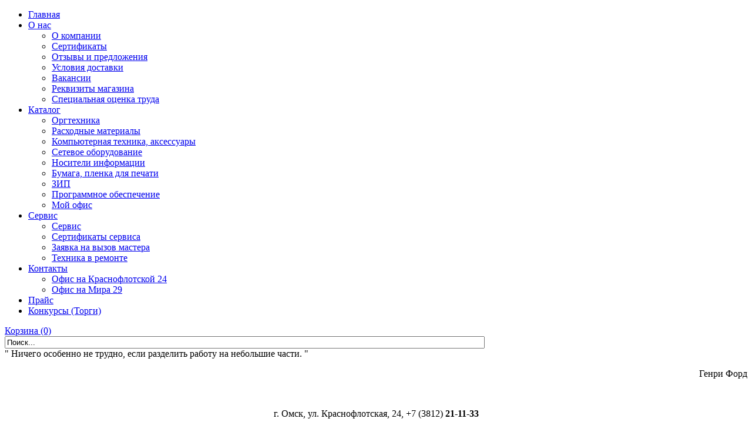

--- FILE ---
content_type: text/html; charset=utf-8
request_url: http://sibrm.ru/index.php?option=com_virtuemart&category_id=49539&page=shop.browse&Itemid=2&vmcchk=1&Itemid=2
body_size: 203703
content:
<!DOCTYPE html PUBLIC "-//W3C//DTD XHTML 1.0 Transitional//EN" "http://www.w3.org/TR/xhtml1/DTD/xhtml1-transitional.dtd">
<html xmlns="http://www.w3.org/1999/xhtml" xml:lang="ru-ru" lang="ru-ru" dir="ltr" >
<head>
  <base href="http://sibrm.ru" />
  <meta http-equiv="content-type" content="text/html; charset=utf-8" />
  <meta name="robots" content="index, follow" />
  <meta name="keywords" content="принтер, картридж, МФУ, плоттер, монитор, ноутбук, сканер, факс, тонер" />
  <meta name="description" content="" />
  <meta name="generator" content="" />
  <title>TK-3100/TK-3110/TK-3130/TK-3150 (FS-2100/4100/4200/4300DN)</title>
  <link href="/templates/sibrm/favicon.ico" rel="shortcut icon" type="image/x-icon" />
  <link rel="stylesheet" href="/plugins/system/modalizer/modals/shadowbox/shadowbox.css" type="text/css" />
  <link rel="stylesheet" href="http://sibrm.ru/modules/mod_vm_accordion/css/default.css" type="text/css" />
  <link rel="stylesheet" href="http://sibrm.ru/modules/mod_vm_accordion/css/style/style1.css" type="text/css" />
  <link rel="stylesheet" href="http://sibrm.ru/modules/mod_superfishmenu/tmpl/css/superfish.css" type="text/css" />
  <style type="text/css">
    <!--
#sb-body-inner{background-color:#fff;}
    -->
  </style>
  <script type="text/javascript" src="/plugins/system/modalizer/modals/shadowbox/shadowbox.js"></script>
  <script type="text/javascript" src="http://sibrm.ru/modules/mod_vm_accordion/js/dojo.js"></script>
  <script type="text/javascript" src="http://sibrm.ru/modules/mod_vm_accordion/js/vm_accordion.js"></script>
  <script type="text/javascript" src="/modules/mod_imgscrawler/tmpl/crawler.js"></script>
  <script type="text/javascript" src="http://sibrm.ru/modules/mod_superfishmenu/tmpl/js/jquery.js"></script>
  <script type="text/javascript" src="http://sibrm.ru/modules/mod_superfishmenu/tmpl/js/jquery.event.hover.js"></script>
  <script type="text/javascript" src="http://sibrm.ru/modules/mod_superfishmenu/tmpl/js/superfish.js"></script>
  <script type="text/javascript">

			Shadowbox.init({});
		function addLoadEvent(func) { if (typeof window.onload != 'function') { window.onload = func; } else { var oldonload = window.onload; window.onload = function() { if (oldonload) { oldonload(); } func(); } } }addLoadEvent(function(){marqueeInit({uniqueid: 'myimgscrawler-1',style:{'width':'100%','height':'100px'},inc:2,mouse: 'pause',direction:'left',valign:'middle',moveatleast:1,neutral:50,savedirection:true});});jQuery.noConflict();
jQuery(function($){ $("ul.sf-menu").superfish({hoverClass:'sfHover', pathClass:'active', pathLevels:0, delay:400, animation:{height:'show'}, speed:200, autoArrows:0, dropShadows:0}) });
jQuery.event.special.hover.delay = 50;
jQuery.event.special.hover.speed = 50;

  </script>
  <script src="https://sibrm.ru/components/com_virtuemart/fetchscript.php?gzip=0&amp;subdir[0]=/themes/default&amp;file[0]=theme.js&amp;subdir[1]=/js&amp;file[1]=sleight.js&amp;subdir[2]=/js/mootools&amp;file[2]=mootools-release-1.11.js&amp;subdir[3]=/js/mootools&amp;file[3]=mooPrompt.js" type="text/javascript"></script>
  <script type="text/javascript">var cart_title = "Корзина";var ok_lbl="Продолжить";var cancel_lbl="Отменить";var notice_lbl="Уведомление";var live_site="https://sibrm.ru";</script>
  <link href="https://sibrm.ru/components/com_virtuemart/fetchscript.php?gzip=0&amp;subdir[0]=/themes/default&amp;file[0]=theme.css&amp;subdir[1]=/js/mootools&amp;file[1]=mooPrompt.css" type="text/css" rel="stylesheet" />

<meta name='yandex-verification' content='7e246fd3892ccc86' />
<link rel='stylesheet' href='/templates/sibrm/css/template.css?202507278' />
<link rel='stylesheet' href='/templates/sibrm/css/system.css' />
<link rel='stylesheet' href='/templates/sibrm/css/vm.css' />
<link rel='stylesheet' href='/templates/sibrm/css/jquery.jscrollpane.css' />
<link rel='stylesheet' href='/templates/sibrm/css/facebox.css' />
<script type="text/javascript" src="/templates/sibrm/js/facebox.js"></script>
<script type="text/javascript" src="/templates/sibrm/js/jquery-1.7.1.min.js" ></script>
    <script type="text/javascript">jQuery.noConflict();</script>
<script type="text/javascript" src="/templates/sibrm/js/jquery.jscrollpane.js"></script>
<script type="text/javascript" src="/templates/sibrm/js/common.js"></script>
<script type="text/javascript">
	jQuery(function()
	{
		jQuery('.featured-scroller').jScrollPane({horizontalDragMaxWidth: 50,});
	});
</script>
<script type="text/javascript">
    jQuery(document).ready(function($) {
      $('a[rel*=facebox]').facebox()
    })
</script>


<script language="JavaScript" type="text/javascript" src="/components/com_virtuemart/js/slimbox/js/slimbox.js"></script>
<link type="text/css" rel="stylesheet" media="screen, projection" href="/components/com_virtuemart/js/slimbox/css/slimbox.css" />
<style>.sec-subt {position: absolute!important; top: -97481px; left: 0}</style>
</head>
<body>
<div class="corner-left"></div>
<div class="fixed">
	<div class="top">
		<div class="top-menu"><ul class="menu sf-menu sf-horizontal"><li class="first-child item1"><a href="http://sibrm.ru/"><span>Главная</span></a></li><li class="parent item27"><a href="#"><span>О нас</span></a><ul><li class="first-child item54"><a href="/o-kompanii"><span>О компании</span></a></li><li class="item55"><a href="/sertifikaty/sertifikaty"><span>Сертификаты</span></a></li><li class="item57"><a href="/otzyvy-i-predlozheniia"><span>Отзывы и предложения</span></a></li><li class="item58"><a href="/usloviia-dostavki"><span>Условия доставки</span></a></li><li class="item59"><a href="/vakansii"><span>Вакансии</span></a></li><li class="item60"><a href="/rekvizity-magazina"><span>Реквизиты магазина</span></a></li><li class="last-child item113"><a href="/spetcialnaia-otcenka-truda"><span>Специальная оценка труда</span></a></li></ul></li><li id="current" class="parent active item2"><a href="/katalog/allproducts"><span>Каталог</span></a><ul><li class="first-child item53"><a href="/katalog/01-orgtekhnika"><span>Оргтехника</span></a></li><li class="item62"><a href="/katalog/02-raskhodnye-materialy"><span>Расходные материалы</span></a></li><li class="item63"><a href="/katalog/03-kompiuternaia-tekhnika-aksessuary"><span>Компьютерная техника, аксессуары</span></a></li><li class="item108"><a href="/katalog/04-setevoe-oborudovanie"><span>Сетевое оборудование</span></a></li><li class="item109"><a href="/katalog/05-nositeli-informatcii"><span>Носители информации</span></a></li><li class="item110"><a href="/katalog/06-bumaga-plenka-dlia-pechati"><span>Бумага, пленка для печати</span></a></li><li class="item111"><a href="/katalog/07-zip"><span>ЗИП</span></a></li><li class="item112"><a href="/katalog/09-programmnoe-obespechenie"><span>Программное обеспечение</span></a></li><li class="last-child item115"><a href="/stati/moi-ofis"><span>Мой офис</span></a></li></ul></li><li class="parent item41"><a href="#"><span>Сервис</span></a><ul><li class="first-child item66"><a href="/servis"><span>Сервис</span></a></li><li class="item67"><a href="/sertifikaty-servisa"><span>Сертификаты сервиса</span></a></li><li class="item71"><a href="/zaiavka-na-vyzov-mastera"><span>Заявка на вызов мастера</span></a></li><li class="last-child item101"><a href="/tekhnika-v-remonte"><span>Техника в ремонте</span></a></li></ul></li><li class="parent item48"><a href="#"><span>Контакты</span></a><ul><li class="first-child item68"><a href="/web-links/-24?view=category"><span>Офис на Краснофлотской 24</span></a></li><li class="last-child item69"><a href="/web-links/-85?view=category"><span>Офис на Мира 29</span></a></li></ul></li><li class="item49"><a href="http://www.sibrm.ru/price.rar"><span>Прайс</span></a></li><li class="last-child item105"><a href="/konkursy-torgi-2"><span>Конкурсы (Торги)</span></a></li></ul>
</div>
		<div class="header-cart"><a href="/katalog/cart">Корзина (0)</a></div>
		<div class="top-search"><form action="http://sibrm.ru/" method="post">
	<div class="search">
		<input name="searchword" id="mod_search_searchword" maxlength="100" alt="Поиск" class="inputbox" type="text" size="100" value="Поиск..."  onblur="if(this.value=='') this.value='Поиск...';" onfocus="if(this.value=='Поиск...') this.value='';" />	</div>
	<input type="hidden" name="task"   value="search" />
	<input type="hidden" name="option" value="com_search" />
	<input type="hidden" name="Itemid" value="2" />
</form></div>
	</div>

  <div class="header-bg">
    <div class="header">
      <div class="header-left"><a href="/" class="logo"></a></div>
      <div class="header-middle">
        <noindex>
          		<div class="moduletable-quotes">
					" Ничего особенно не трудно, если разделить работу на небольшие части. " <p align="right">Генри Форд</p>
<br />


 
		</div>
	
        </noindex>
      </div>
      <div class="header-right">
        		<div class="moduletable-tels">
					<p style="text-align: center">
	г. Омск, ул. Краснофлотская, 24, +7 (3812) <strong>21-11-33</strong></p>
<p style="text-align: center;">
	г. Омск, проспект Мира, 29, +7 (3812)&nbsp;<strong>21-02-02&nbsp;</strong></p>
<p style="text-align: center;">
	ПН-ЧТ с 9:00 до 17:30, ПТ с 9:00 до 17:00</p>
<p style="text-align: center;">
	✉️&nbsp;<a href="mailto:sibrm@sibrm.ru">sibrm@sibrm.ru</a></p>		</div>
	
      </div>
    </div>
  </div>
</div>
<!--[if lte IE 7]><script src="http://phpbbex.com/oldies/oldies.js" charset="utf-8"></script><![endif]-->

<div class="brands">
<div id="scroller_container">
<div id="scroller">

<div class="ic_marquee" id="myimgscrawler-1">
	<a href="http://sibrm.ru/index.php?option=com_content&view=article&id=104" ><img src="/images/brands/0_kyocera.png" alt="" style="margin-right:10px" /></a><a href="#" ><img src="/images/brands/1_kaspersky.png" alt="" style="margin-right:10px" /></a><a href="http://sibrm.ru/index.php?option=com_content&view=article&id=105" ><img src="/images/brands/2_brother.png" alt="" style="margin-right:10px" /></a><a href="http://sibrm.ru/index.php?option=com_content&view=article&id=109" ><img src="/images/brands/3_colortrac.png" alt="" style="margin-right:10px" /></a><a href="#" ><img src="/images/brands/3_dahua.png" alt="" style="margin-right:10px" /></a><a href="#" ><img src="/images/brands/apc.png" alt="" style="margin-right:10px" /></a><a href="#" ><img src="/images/brands/asus.png" alt="" style="margin-right:10px" /></a><a href="#" ><img src="/images/brands/entensys.png" alt="" style="margin-right:10px" /></a><a href="#" ><img src="/images/brands/epson.png" alt="" style="margin-right:10px" /></a><a href="#" ><img src="/images/brands/graviton.png" alt="" style="margin-right:10px" /></a><a href="#" ><img src="/images/brands/hp.png" alt="" style="margin-right:10px" /></a><a href="#" ><img src="/images/brands/huawei.png" alt="" style="margin-right:10px" /></a><a href="#" ><img src="/images/brands/katusha.png" alt="" style="margin-right:10px" /></a><a href="#" ><img src="/images/brands/nikomax.png" alt="" style="margin-right:10px" /></a><a href="#" ><img src="/images/brands/oki.png" alt="" style="margin-right:10px" /></a><a href="http://sibrm.ru/index.php?option=com_content&view=article&id=377" ><img src="/images/brands/pantum.png" alt="" style="margin-right:10px" /></a><a href="http://sibrm.ru/index.php?option=com_content&view=article&id=431" ><img src="/images/brands/ricoh.png" alt="" style="margin-right:10px" /></a><a href="#" ><img src="/images/brands/sharp.jpg" alt="" style="margin-right:10px" /></a><a href="#" ><img src="/images/brands/tlk.png" alt="" style="margin-right:10px" /></a><a href="#" ><img src="/images/brands/toshiba.png" alt="" style="margin-right:10px" /></a><a href="#" ><img src="/images/brands/xerox.png" alt="" style="margin-right:10px" /></a></div>

</div></div>
</div>

<div id="middle">
	<div class="sidebar" id="sideLeft">
	<a class="left-sidebar-button" href="/katalog/allproducts">Интернет-магазин</a>
	<div class="left">		<div class="moduletable">
					<dl id="jd_accordion" class="level0"><dt class="level0 nav-10100000 parent"><a href="/katalog/01-orgtekhnika">01 Оргтехника</a></dt><dd class="level0 nav-10100000 parent"><dl class="level1"><dt class="level1 nav-10102000 parent"><a href="/katalog/01-orgtekhnika/01-printery-lazernye-tcvetnye">01 Принтеры лазерные цветные</a></dt><dd class="level1 nav-10102000 parent"><dl class="level2"><dt class="level2 nav-90517"><a href="/katalog/01-orgtekhnika/01-printery-lazernye-tcvetnye/lazernye-tcvetnye-pantum">Лазерные цветные Pantum</a></dt><dd class="level2 nav-90517"></dd><dt class="level2 nav-39333"><a href="/katalog/01-orgtekhnika/01-printery-lazernye-tcvetnye/lazernye-tcvetnye-printery-kyocera">Лазерные цветные принтеры Kyocera</a></dt><dd class="level2 nav-39333"></dd><dt class="level2 nav-39334"><a href="/katalog/01-orgtekhnika/01-printery-lazernye-tcvetnye/lazernye-tcvetnye-printery-oki">Лазерные цветные принтеры OKI</a></dt><dd class="level2 nav-39334"></dd></dl></dd><dt class="level1 nav-10101000 parent"><a href="/katalog/01-orgtekhnika/02-printery-lazernye-monokhromnye">02 Принтеры лазерные монохромные</a></dt><dd class="level1 nav-10101000 parent"><dl class="level2"><dt class="level2 nav-15949"><a href="/katalog/01-orgtekhnika/02-printery-lazernye-monokhromnye/lazernye-monokhromnye-printery-canon">Лазерные монохромные принтеры Canon</a></dt><dd class="level2 nav-15949"></dd><dt class="level2 nav-12552"><a href="/katalog/01-orgtekhnika/02-printery-lazernye-monokhromnye/lazernye-monokhromnye-printery-kyocera">Лазерные монохромные принтеры Kyocera</a></dt><dd class="level2 nav-12552"></dd><dt class="level2 nav-60427"><a href="/katalog/01-orgtekhnika/02-printery-lazernye-monokhromnye/lazernye-monokhromnye-printery-pantum">Лазерные монохромные принтеры Pantum</a></dt><dd class="level2 nav-60427"></dd><dt class="level2 nav-13620"><a href="/katalog/01-orgtekhnika/02-printery-lazernye-monokhromnye/lazernye-monokhromnye-printery-xerox">Лазерные монохромные принтеры Xerox</a></dt><dd class="level2 nav-13620"></dd><dt class="level2 nav-89475"><a href="/katalog/01-orgtekhnika/02-printery-lazernye-monokhromnye/lazernye-monokhromnye-printery-katiusha">Лазерные монохромные принтеры Катюша</a></dt><dd class="level2 nav-89475"></dd></dl></dd><dt class="level1 nav-10108000 parent"><a href="/katalog/01-orgtekhnika/03-printery-dlia-pechati-nakleek-lenty-dlia-pechati">03 Принтеры для печати наклеек, ленты для печати</a></dt><dd class="level1 nav-10108000 parent"><dl class="level2"><dt class="level2 nav-40096"><a href="/katalog/01-orgtekhnika/03-printery-dlia-pechati-nakleek-lenty-dlia-pechati/1-printery-dlia-pechati-nakleek-etiketok-shtrikh-koda">1. Принтеры для печати наклеек, этикеток штрих кода</a></dt><dd class="level2 nav-40096"></dd><dt class="level2 nav-25857"><a href="/katalog/01-orgtekhnika/03-printery-dlia-pechati-nakleek-lenty-dlia-pechati/2-kartridzhi-s-lentoi-dlia-printerov-pechati-nakleek">2. Картриджи с лентой для принтеров печати наклеек</a></dt><dd class="level2 nav-25857"></dd></dl></dd><dt class="level1 nav-10103000 parent"><a href="/katalog/01-orgtekhnika/03-printery-struinye-plottery">03 Принтеры струйные, плоттеры</a></dt><dd class="level1 nav-10103000 parent"><dl class="level2"><dt class="level2 nav-56375"><a href="/katalog/01-orgtekhnika/03-printery-struinye-plottery/plottery-i-optcii-epson">Плоттеры и опции Epson</a></dt><dd class="level2 nav-56375"></dd><dt class="level2 nav-56376"><a href="/katalog/01-orgtekhnika/03-printery-struinye-plottery/plottery-i-optcii-hp">Плоттеры и опции HP</a></dt><dd class="level2 nav-56376"></dd><dt class="level2 nav-25327"><a href="/katalog/01-orgtekhnika/03-printery-struinye-plottery/printery-struinye-epson">Принтеры струйные Epson</a></dt><dd class="level2 nav-25327"></dd></dl></dd><dt class="level1 nav-10105000 parent"><a href="/katalog/01-orgtekhnika/04-mfu-struinye">04 МФУ струйные</a></dt><dd class="level1 nav-10105000 parent"><dl class="level2"><dt class="level2 nav-25427"><a href="/katalog/01-orgtekhnika/04-mfu-struinye/mfu-epson">МФУ Epson</a></dt><dd class="level2 nav-25427"></dd></dl></dd><dt class="level1 nav-10104000 parent"><a href="/katalog/01-orgtekhnika/05-mfu-lazernye-monokhromnye-a4">05 МФУ лазерные монохромные, А4</a></dt><dd class="level1 nav-10104000 parent"><dl class="level2"><dt class="level2 nav-60905"><a href="/katalog/01-orgtekhnika/05-mfu-lazernye-monokhromnye-a4/mfu-lazernye-kyocera-a4-dopolnitelnoe-oborudovanie">МФУ лазерные Kyocera, A4, дополнительное оборудование</a></dt><dd class="level2 nav-60905"></dd><dt class="level2 nav-88161"><a href="/katalog/01-orgtekhnika/05-mfu-lazernye-monokhromnye-a4/mfu-lazernye-katiusha-a4">МФУ лазерные Катюша, А4</a></dt><dd class="level2 nav-88161"></dd><dt class="level2 nav-25419"><a href="/katalog/01-orgtechnika/06-mfu-lazernie-a4/mfu-brother-a4">МФУ лазерные монохромные Brother, A4</a></dt><dd class="level2 nav-25419"></dd><dt class="level2 nav-25420"><a href="/katalog/01-orgtekhnika/05-mfu-lazernye-monokhromnye-a4/mfu-lazernye-monokhromnye-canon-a4">МФУ лазерные монохромные Canon, A4</a></dt><dd class="level2 nav-25420"></dd><dt class="level2 nav-25418"><a href="/katalog/01-orgtekhnika/05-mfu-lazernye-a4/mfu-lazernye-hp-a4">МФУ лазерные монохромные HP, A4</a></dt><dd class="level2 nav-25418"></dd><dt class="level2 nav-25421"><a href="/katalog/01-orgtekhnika/05-mfu-lazernye-monokhromnye-a4/mfu-lazernye-monokhromnye-kyocera-a4">МФУ лазерные монохромные Kyocera, A4</a></dt><dd class="level2 nav-25421"></dd><dt class="level2 nav-60429"><a href="/katalog/01-orgtekhnika/05-mfu-lazernye-monokhromnye-a4/mfu-lazernye-monokhromnye-pantum-a4">МФУ лазерные монохромные Pantum, A4</a></dt><dd class="level2 nav-60429"></dd><dt class="level2 nav-37236"><a href="/katalog/01-orgtekhnika/05-mfu-lazernye-monokhromnye-a4/mfu-lazernye-monokhromnye-ricoh-a4">МФУ лазерные монохромные Ricoh, A4</a></dt><dd class="level2 nav-37236"></dd></dl></dd><dt class="level1 nav-10104100 parent"><a href="/katalog/01-orgtekhnika/06-mfu-lazernye-tcvetnye-a4">06 МФУ лазерные цветные, А4</a></dt><dd class="level1 nav-10104100 parent"><dl class="level2"><dt class="level2 nav-61022"><a href="/katalog/01-orgtekhnika/06-mfu-lazernye-tcvetnye-a4/mfu-lazernye-tcvetnye-kyocera-a4">МФУ лазерные цветные Kyocera, A4</a></dt><dd class="level2 nav-61022"></dd></dl></dd><dt class="level1 nav-10107000 parent"><a href="/katalog/01-orgtekhnika/07-mfu-lazernye-a3">07 МФУ лазерные А3</a></dt><dd class="level1 nav-10107000 parent"><dl class="level2"><dt class="level2 nav-89480"><a href="/katalog/01-orgtekhnika/07-mfu-lazernye-a3/monokhromnye-mfu-katiusha-formata-a3">1 Монохромные МФУ Катюша формата А3</a></dt><dd class="level2 nav-89480"></dd><dt class="level2 nav-7160"><a href="/katalog/01-orgtekhnika/07-mfu-lazernye-a3/mfu-kyocera-monokhromnye-format-a3">МФУ Kyocera монохромные, формат А3</a></dt><dd class="level2 nav-7160"></dd><dt class="level2 nav-60914"><a href="/katalog/01-orgtekhnika/07-mfu-lazernye-a3/mfu-kyocera-tcvetnye-format-a3">МФУ Kyocera цветные, формат А3</a></dt><dd class="level2 nav-60914"></dd><dt class="level2 nav-11662"><a href="/katalog/01-orgtekhnika/07-mfu-lazernye-a3/navesnoe-oborudovanie-konicaminolta">Навесное оборудование KonicaMinolta</a></dt><dd class="level2 nav-11662"></dd><dt class="level2 nav-44322"><a href="/katalog/01-orgtekhnika/07-mfu-lazernye-a3/navesnoe-oborudovanie-konicaminolta-bizhub-c224">Навесное оборудование KonicaMinolta bizhub C224</a></dt><dd class="level2 nav-44322"></dd><dt class="level2 nav-61144"><a href="/katalog/01-orgtekhnika/07-mfu-lazernye-a3/1-navesnoe-oborudovanie-kyocera-taskalfa-2552ci-3252ci-4052ci-5052ci-6052ci-4002i-5002i-6002i-3011i">Навесное оборудование Kyocera TASKalfa 2552ci/3252ci/4052ci/5052ci/6052ci/4002i/5002i/6002i/3011i</a></dt><dd class="level2 nav-61144"></dd><dt class="level2 nav-39158"><a href="/katalog/01-orgtekhnika/07-mfu-lazernye-a3/navesnoe-oborudovanie-kyocera-taskalfa-3501i-4501i-5501i-3010i-3510i-2551ci">Навесное оборудование Kyocera TASKalfa 3501i/4501i/5501i/3010i/3510i/2551ci</a></dt><dd class="level2 nav-39158"></dd></dl></dd><dt class="level1 nav-10110000"><a href="/katalog/01-orgtekhnika/09-skanery">09 Сканеры</a></dt><dd class="level1 nav-10110000"></dd><dt class="level1 nav-10111000 parent"><a href="/katalog/01-orgtekhnika/11-telefony-radiotelefony-faksy-termoplenki">11 Телефоны, радиотелефоны, факсы, термопленки</a></dt><dd class="level1 nav-10111000 parent"><dl class="level2"><dt class="level2 nav-13951"><a href="/katalog/01-orgtekhnika/11-telefony-radiotelefony-faksy-termoplenki/ats-i-sistemnye-telefony">АТС и системные телефоны</a></dt><dd class="level2 nav-13951"></dd><dt class="level2 nav-6501"><a href="/katalog/01-orgtekhnika/11-telefony-radiotelefony-faksy-termoplenki/radiotelefony">Радиотелефоны</a></dt><dd class="level2 nav-6501"></dd><dt class="level2 nav-30678"><a href="/katalog/01-orgtekhnika/11-telefony-radiotelefony-faksy-termoplenki/telefoniia-raznoe">Телефония, разное</a></dt><dd class="level2 nav-30678"></dd><dt class="level2 nav-5922"><a href="/katalog/01-orgtekhnika/11-telefony-radiotelefony-faksy-termoplenki/telefony">Телефоны</a></dt><dd class="level2 nav-5922"></dd><dt class="level2 nav-8770"><a href="/katalog/01-orgtekhnika/11-telefony-radiotelefony-faksy-termoplenki/faksovye-zapasnye-termoplenki">Факсовые запасные термопленки</a></dt><dd class="level2 nav-8770"></dd></dl></dd><dt class="level1 nav-10114000"><a href="/katalog/01-orgtekhnika/12-unichtozhiteli-dokumentov-shreder">12 Уничтожители документов (шредер)</a></dt><dd class="level1 nav-10114000"></dd><dt class="level1 nav-10112000 parent"><a href="/katalog/01-orgtekhnika/13-laminatory-plenki-dlia-laminirovaniia">13 Ламинаторы, пленки для ламинирования</a></dt><dd class="level1 nav-10112000 parent"><dl class="level2"><dt class="level2 nav-37287"><a href="/katalog/01-orgtekhnika/13-laminatory-plenki-dlia-laminirovaniia/laminatory">Ламинаторы</a></dt><dd class="level2 nav-37287"></dd><dt class="level2 nav-6692"><a href="/katalog/01-orgtekhnika/13-laminatory-plenki-dlia-laminirovaniia/plenka-dlia-laminatorov-folga-dlia-tisneniia">Пленка для ламинаторов, фольга для тиснения</a></dt><dd class="level2 nav-6692"></dd></dl></dd><dt class="level1 nav-10113000 parent"><a href="/katalog/01-orgtekhnika/14-perepletchiki-broshiurovshchiki-oblozhki-pruzhiny">14 Переплетчики (Брошюровщики), обложки, пружины</a></dt><dd class="level1 nav-10113000 parent"><dl class="level2"><dt class="level2 nav-20111"><a href="/katalog/01-orgtekhnika/14-perepletchiki-broshiurovshchiki-oblozhki-pruzhiny/1-perepletchik-broshiurovshchik">1. Переплетчик (Брошюровщик)</a></dt><dd class="level2 nav-20111"></dd><dt class="level2 nav-14143"><a href="/katalog/01-orgtekhnika/14-perepletchiki-broshiurovshchiki-oblozhki-pruzhiny/2-pruzhiny-dlia-perepleta">2. Пружины для переплёта</a></dt><dd class="level2 nav-14143"></dd><dt class="level2 nav-14144"><a href="/katalog/01-orgtekhnika/14-perepletchiki-broshiurovshchiki-oblozhki-pruzhiny/3-oblozhki-dlia-perepleta">3. Обложки для переплета</a></dt><dd class="level2 nav-14144"></dd></dl></dd><dt class="level1 nav-10115000"><a href="/katalog/01-orgtekhnika/15-rezaki">15 Резаки</a></dt><dd class="level1 nav-10115000"></dd><dt class="level1 nav-10109000 parent"><a href="/katalog/01-orgtekhnika/16-prezentatcionnoe-oborudovanie">16 Презентационное оборудование</a></dt><dd class="level1 nav-10109000 parent"><dl class="level2"><dt class="level2 nav-10398"><a href="/katalog/01-orgtekhnika/16-prezentatcionnoe-oborudovanie/01-proektory">01 Проекторы</a></dt><dd class="level2 nav-10398"></dd><dt class="level2 nav-25680"><a href="/katalog/01-orgtekhnika/16-prezentatcionnoe-oborudovanie/02-ekrany">02 Экраны</a></dt><dd class="level2 nav-25680"></dd><dt class="level2 nav-25681"><a href="/katalog/01-orgtekhnika/16-prezentatcionnoe-oborudovanie/03-aksessuary-i-optcii-dlia-proektorov">03 Аксессуары и опции для проекторов</a></dt><dd class="level2 nav-25681"></dd><dt class="level2 nav-24790"><a href="/katalog/01-orgtekhnika/16-prezentatcionnoe-oborudovanie/04-doski-prezentatcionnye-interaktivnye-i-aksessuary-k-nim">04 Доски презентационные, интерактивные и аксессуары к ним</a></dt><dd class="level2 nav-24790"></dd></dl></dd><dt class="level1 nav-10116000"><a href="/katalog/01-orgtekhnika/17-kalkuliatory">17 Калькуляторы</a></dt><dd class="level1 nav-10116000"></dd></dl></dd><dt class="open level0 nav-10200000 parent"><a href="/katalog/02-raskhodnye-materialy">02 Расходные материалы</a></dt><dd class="open level0 nav-10200000 parent"><dl class="level1"><dt class="level1 nav-10201000 parent"><a href="/katalog/02-raskhodnye-materialy/01-kartridzhi-dlia-lazernykh-printerov-i-mfu">01. Картриджи для лазерных принтеров и МФУ</a></dt><dd class="level1 nav-10201000 parent"><dl class="level2"><dt class="level2 nav-33317 parent"><a href="/katalog/02-raskhodnye-materialy/01-kartridzhi-dlia-lazernykh-printerov-i-mfu/kartridzhi-hp-clj-tcvetnye">Картриджи HP CLJ цветные</a></dt><dd class="level2 nav-33317 parent"><dl class="level3"><dt class="level3 nav-78677"><a href="/katalog/02-raskhodnye-materialy/01-kartridzhi-dlia-lazernykh-printerov-i-mfu/kartridzhi-hp-clj-tcvetnye/hp-color-lj-pro-m255-mfp-m282-m283-207a-w2210a-w2211a-w2212a-w2213a">HP Color LJ Pro M255/MFP M282/M283  (207A/W2210A/W2211A/W2212A/W2213A)</a></dt><dd class="level3 nav-78677"></dd><dt class="level3 nav-76328"><a href="/katalog/02-raskhodnye-materialy/01-kartridzhi-dlia-lazernykh-printerov-i-mfu/kartridzhi-hp-clj-tcvetnye/hp-color-lj-pro-m454-m479-415a-w2030a-w2031a-w2032a-w2033a">HP Color LJ Pro M454/M479  (415A/W2030A/W2031A/W2032A/W2033A)</a></dt><dd class="level3 nav-76328"></dd><dt class="level3 nav-68943"><a href="/katalog/02-raskhodnye-materialy/01-kartridzhi-dlia-lazernykh-printerov-i-mfu/kartridzhi-hp-clj-tcvetnye/kartridzhi-hp-color-cf540a-41a-42a-43a">Картриджи HP Color CF540A/541A/542A/543A)</a></dt><dd class="level3 nav-68943"></dd><dt class="level3 nav-19393"><a href="/katalog/02-raskhodnye-materialy/01-kartridzhi-dlia-lazernykh-printerov-i-mfu/kartridzhi-hp-clj-tcvetnye/kartridzhi-hp-color-lj-c9700a-9701a-9702a-9703a-9704a">Картриджи HP Color LJ  C9700A/9701A/9702A/9703A/9704A</a></dt><dd class="level3 nav-19393"></dd><dt class="level3 nav-19397"><a href="/katalog/02-raskhodnye-materialy/01-kartridzhi-dlia-lazernykh-printerov-i-mfu/kartridzhi-hp-clj-tcvetnye/kartridzhi-hp-color-lj-q2670a-71a-72a-73a-81a-82a-83a-q3656a-q3658a">Картриджи HP Color LJ  Q2670A/71A/72A/73A/81A/82A/83A/Q3656A/Q3658A</a></dt><dd class="level3 nav-19397"></dd><dt class="level3 nav-19399"><a href="/katalog/02-raskhodnye-materialy/01-kartridzhi-dlia-lazernykh-printerov-i-mfu/kartridzhi-hp-clj-tcvetnye/kartridzhi-hp-color-lj-c4191a-4192a-4193a-4194a-4195a-4196a-4198a">Картриджи HP Color LJ C4191A/4192A/4193A/4194A/4195A/4196A/4198A</a></dt><dd class="level3 nav-19399"></dd><dt class="level3 nav-10616"><a href="/katalog/02-raskhodnye-materialy/01-kartridzhi-dlia-lazernykh-printerov-i-mfu/kartridzhi-hp-clj-tcvetnye/kartridzhi-hp-color-lj-c8550a-51a-52a-53a-54a-55a-56a-60a-61a-62a-63a">Картриджи HP Color LJ C8550A/51A/52A/53A/54A/55A/56A/60A/61A/62A/63A</a></dt><dd class="level3 nav-10616"></dd><dt class="level3 nav-25836"><a href="/katalog/02-raskhodnye-materialy/01-kartridzhi-dlia-lazernykh-printerov-i-mfu/kartridzhi-hp-clj-tcvetnye/kartridzhi-hp-color-lj-cb381a-cb382a-cb383a-cb384a-cb385a-cb386a-cb387a-cb390a">Картриджи HP Color LJ CB381A/CB382A/CB383A/CB384A/CB385A/CB386A/CB387A/CB390A</a></dt><dd class="level3 nav-25836"></dd><dt class="level3 nav-28104"><a href="/katalog/02-raskhodnye-materialy/01-kartridzhi-dlia-lazernykh-printerov-i-mfu/kartridzhi-hp-clj-tcvetnye/kartridzhi-hp-color-lj-cb400a-cb401a-cb402a-cb403a">Картриджи HP Color LJ CB400A/CB401A/CB402A/CB403A</a></dt><dd class="level3 nav-28104"></dd><dt class="level3 nav-22981"><a href="/katalog/02-raskhodnye-materialy/01-kartridzhi-dlia-lazernykh-printerov-i-mfu/kartridzhi-hp-clj-tcvetnye/kartridzhi-hp-color-lj-cb540a-541a-542a-543a">Картриджи HP Color LJ CB540A/541A/542A/543A</a></dt><dd class="level3 nav-22981"></dd><dt class="level3 nav-27753"><a href="/katalog/02-raskhodnye-materialy/01-kartridzhi-dlia-lazernykh-printerov-i-mfu/kartridzhi-hp-clj-tcvetnye/kartridzhi-hp-color-lj-cc530a-531a-532a-533a">Картриджи HP Color LJ CC530A/531A/532A/533A</a></dt><dd class="level3 nav-27753"></dd><dt class="level3 nav-40379"><a href="/katalog/02-raskhodnye-materialy/01-kartridzhi-dlia-lazernykh-printerov-i-mfu/kartridzhi-hp-clj-tcvetnye/kartridzhi-hp-color-lj-ce270a-271a-272a-273a">Картриджи HP Color LJ CE270A/271A/272A/273A</a></dt><dd class="level3 nav-40379"></dd><dt class="level3 nav-33938"><a href="/katalog/02-raskhodnye-materialy/01-kartridzhi-dlia-lazernykh-printerov-i-mfu/kartridzhi-hp-clj-tcvetnye/kartridzhi-hp-color-lj-ce310a-311a-312a-313a">Картриджи HP Color LJ CE310A/311A/312A/313A</a></dt><dd class="level3 nav-33938"></dd><dt class="level3 nav-51358"><a href="/katalog/02-raskhodnye-materialy/01-kartridzhi-dlia-lazernykh-printerov-i-mfu/kartridzhi-hp-clj-tcvetnye/kartridzhi-hp-color-lj-cf300a-cf301a-cf302a-cf303a">Картриджи HP Color LJ CF300A/CF301A/CF302A/CF303A</a></dt><dd class="level3 nav-51358"></dd><dt class="level3 nav-49775"><a href="/katalog/02-raskhodnye-materialy/01-kartridzhi-dlia-lazernykh-printerov-i-mfu/kartridzhi-hp-clj-tcvetnye/kartridzhi-hp-color-lj-cf350a-351a-352a-353a">Картриджи HP Color LJ CF350A/351A/352A/353A</a></dt><dd class="level3 nav-49775"></dd><dt class="level3 nav-44184"><a href="/katalog/02-raskhodnye-materialy/01-kartridzhi-dlia-lazernykh-printerov-i-mfu/kartridzhi-hp-clj-tcvetnye/kartridzhi-hp-color-lj-clj-ce410a-410x-411a-412a-413a">Картриджи HP Color LJ CLJ CE410A/410X/411A/412A/413A</a></dt><dd class="level3 nav-44184"></dd><dt class="level3 nav-57113"><a href="/katalog/02-raskhodnye-materialy/01-kartridzhi-dlia-lazernykh-printerov-i-mfu/kartridzhi-hp-clj-tcvetnye/kartridzhi-hp-color-lj-laserjet-pro-m452-m477-cf410a-411a-412a-413a">Картриджи HP Color LJ LaserJet Pro M452/M477  (CF410A/411A/412A/413A)</a></dt><dd class="level3 nav-57113"></dd><dt class="level3 nav-43225"><a href="/katalog/02-raskhodnye-materialy/01-kartridzhi-dlia-lazernykh-printerov-i-mfu/kartridzhi-hp-clj-tcvetnye/kartridzhi-hp-color-lj-pro-m251-m276-cf210a-210x-211a-212a-213a-canon-731">Картриджи HP Color LJ Pro M251/M276 (CF210A/210X/211A/212A/213A) Canon 731</a></dt><dd class="level3 nav-43225"></dd><dt class="level3 nav-55916"><a href="/katalog/02-raskhodnye-materialy/01-kartridzhi-dlia-lazernykh-printerov-i-mfu/kartridzhi-hp-clj-tcvetnye/kartridzhi-hp-color-lj-pro-m252n-m252dw-cf400a-401a-402a-403a">Картриджи HP Color LJ Pro M252n/M252dw (CF400A/401A/402A/403A)</a></dt><dd class="level3 nav-55916"></dd><dt class="level3 nav-19395"><a href="/katalog/02-raskhodnye-materialy/01-kartridzhi-dlia-lazernykh-printerov-i-mfu/kartridzhi-hp-clj-tcvetnye/kartridzhi-hp-color-lj-q3960a-61a-62a-63a-64a-71a-72a-73a">Картриджи HP Color LJ Q3960A/61A/62A/63A/64A/71A/72A/73A)</a></dt><dd class="level3 nav-19395"></dd><dt class="level3 nav-19398"><a href="/katalog/02-raskhodnye-materialy/01-kartridzhi-dlia-lazernykh-printerov-i-mfu/kartridzhi-hp-clj-tcvetnye/kartridzhi-hp-color-lj-q6470a-71a-72a-73a-q7581a-82a-83a">Картриджи HP Color LJ Q6470A/71A/72A/73A/Q7581A/82A/83A</a></dt><dd class="level3 nav-19398"></dd></dl></dd><dt class="level2 nav-733 parent"><a href="/katalog/02-raschodnie-materiali/01-kartridzhi-dlya-lazernich-printerov-i-mfu/hp-canon-monochromnie">Картриджи HP LJ монохромные</a></dt><dd class="level2 nav-733 parent"><dl class="level3"><dt class="level3 nav-78565"><a href="/katalog/02-raskhodnye-materialy/01-kartridzhi-dlia-lazernykh-printerov-i-mfu/kartridzhi-hp-lj-monokhromnye/kartridzh-cf259a-canon-057-hp-lj-m304-m404-mfp-m428">Картридж CF259A/Canon 057 (HP LJ M304/M404/MFP M428)</a></dt><dd class="level3 nav-78565"></dd><dt class="level3 nav-57749"><a href="/katalog/02-raskhodnye-materialy/01-kartridzhi-dlia-lazernykh-printerov-i-mfu/kartridzhi-hp-lj-monokhromnye/kartridzh-cf287a-cf287x">Картридж CF287A/CF287X</a></dt><dd class="level3 nav-57749"></dd><dt class="level3 nav-69104"><a href="/katalog/02-raskhodnye-materialy/01-kartridzhi-dlia-lazernykh-printerov-i-mfu/kartridzhi-hp-lj-monokhromnye/kartridzhi-cf217a-cf218a-cf219a-hp-lj-pro-m102-m104-m130-m132">Картриджи CF217A/CF218A/CF219A (HP LJ Pro M102/M104/M130/M132)</a></dt><dd class="level3 nav-69104"></dd><dt class="level3 nav-69105"><a href="/katalog/02-raskhodnye-materialy/01-kartridzhi-dlia-lazernykh-printerov-i-mfu/kartridzhi-hp-lj-monokhromnye/kartridzhi-cf230a-cf230x-cf232a-canon-051-hp-lj-pro-m203-m227">Картриджи CF230A/CF230X/CF232A/Canon 051 (HP LJ Pro M203/M227)</a></dt><dd class="level3 nav-69105"></dd><dt class="level3 nav-48278"><a href="/katalog/02-raskhodnye-materialy/01-kartridzhi-dlia-lazernykh-printerov-i-mfu/kartridzhi-hp-lj-monokhromnye/kartridzhi-hp-cf214a-cf214x">Картриджи HP CF214A / CF214X</a></dt><dd class="level3 nav-48278"></dd><dt class="level3 nav-19407"><a href="/katalog/02-raskhodnye-materialy/01-kartridzhi-dlia-lazernykh-printerov-i-mfu/kartridzhi-hp-lj-monokhromnye/kartridzhi-hp-lj-c4092a">Картриджи HP LJ C4092A</a></dt><dd class="level3 nav-19407"></dd><dt class="level3 nav-19411"><a href="/katalog/02-raskhodnye-materialy/01-kartridzhi-dlia-lazernykh-printerov-i-mfu/kartridzhi-hp-lj-monokhromnye/kartridzhi-hp-lj-c4096a">Картриджи HP LJ C4096A</a></dt><dd class="level3 nav-19411"></dd><dt class="level3 nav-19417"><a href="/katalog/02-raskhodnye-materialy/01-kartridzhi-dlia-lazernykh-printerov-i-mfu/kartridzhi-hp-lj-monokhromnye/kartridzhi-hp-lj-c4127a">Картриджи HP LJ C4127A</a></dt><dd class="level3 nav-19417"></dd><dt class="level3 nav-19408"><a href="/katalog/02-raskhodnye-materialy/01-kartridzhi-dlia-lazernykh-printerov-i-mfu/kartridzhi-hp-lj-monokhromnye/kartridzhi-hp-lj-c7115a">Картриджи HP LJ C7115A</a></dt><dd class="level3 nav-19408"></dd><dt class="level3 nav-19418"><a href="/katalog/02-raskhodnye-materialy/01-kartridzhi-dlia-lazernykh-printerov-i-mfu/kartridzhi-hp-lj-monokhromnye/kartridzhi-hp-lj-c8061a">Картриджи HP LJ C8061А</a></dt><dd class="level3 nav-19418"></dd><dt class="level3 nav-30856"><a href="/katalog/02-raskhodnye-materialy/01-kartridzhi-dlia-lazernykh-printerov-i-mfu/kartridzhi-hp-lj-monokhromnye/kartridzhi-hp-lj-ce255a">Картриджи HP LJ CE255A</a></dt><dd class="level3 nav-30856"></dd><dt class="level3 nav-30380"><a href="/katalog/02-raskhodnye-materialy/01-kartridzhi-dlia-lazernykh-printerov-i-mfu/kartridzhi-hp-lj-monokhromnye/kartridzhi-hp-lj-ce278a">Картриджи HP LJ CE278A</a></dt><dd class="level3 nav-30380"></dd><dt class="level3 nav-30384"><a href="/katalog/02-raskhodnye-materialy/01-kartridzhi-dlia-lazernykh-printerov-i-mfu/kartridzhi-hp-lj-monokhromnye/kartridzhi-hp-lj-ce285a">Картриджи HP LJ CE285A</a></dt><dd class="level3 nav-30384"></dd><dt class="level3 nav-24406"><a href="/katalog/02-raskhodnye-materialy/01-kartridzhi-dlia-lazernykh-printerov-i-mfu/kartridzhi-hp-lj-monokhromnye/kartridzhi-hp-lj-ce505a">Картриджи HP LJ CE505A</a></dt><dd class="level3 nav-24406"></dd><dt class="level3 nav-59772"><a href="/katalog/02-raskhodnye-materialy/01-kartridzhi-dlia-lazernykh-printerov-i-mfu/kartridzhi-hp-lj-monokhromnye/kartridzhi-hp-lj-cf226a-cf226x">Картриджи HP LJ CF226A/CF226X</a></dt><dd class="level3 nav-59772"></dd><dt class="level3 nav-40152"><a href="/katalog/02-raskhodnye-materialy/01-kartridzhi-dlia-lazernykh-printerov-i-mfu/kartridzhi-hp-lj-monokhromnye/kartridzhi-hp-lj-cf280a-cf280x">Картриджи HP LJ CF280A / CF280X</a></dt><dd class="level3 nav-40152"></dd><dt class="level3 nav-49781"><a href="/katalog/02-raskhodnye-materialy/01-kartridzhi-dlia-lazernykh-printerov-i-mfu/kartridzhi-hp-lj-monokhromnye/kartridzhi-hp-lj-cf283a">Картриджи HP LJ CF283A</a></dt><dd class="level3 nav-49781"></dd><dt class="level3 nav-19414"><a href="/katalog/02-raskhodnye-materialy/01-kartridzhi-dlia-lazernykh-printerov-i-mfu/kartridzhi-hp-lj-monokhromnye/kartridzhi-hp-lj-q2610a">Картриджи HP LJ Q2610A</a></dt><dd class="level3 nav-19414"></dd><dt class="level3 nav-19404"><a href="/katalog/02-raskhodnye-materialy/01-kartridzhi-dlia-lazernykh-printerov-i-mfu/kartridzhi-hp-lj-monokhromnye/kartridzhi-hp-lj-q2612a">Картриджи HP LJ Q2612A</a></dt><dd class="level3 nav-19404"></dd><dt class="level3 nav-19420"><a href="/katalog/02-raskhodnye-materialy/01-kartridzhi-dlia-lazernykh-printerov-i-mfu/kartridzhi-hp-lj-monokhromnye/kartridzhi-hp-lj-q5942a">Картриджи HP LJ Q5942A</a></dt><dd class="level3 nav-19420"></dd><dt class="level3 nav-19410"><a href="/katalog/02-raskhodnye-materialy/01-kartridzhi-dlia-lazernykh-printerov-i-mfu/kartridzhi-hp-lj-monokhromnye/kartridzhi-hp-lj-q5949a">Картриджи HP LJ Q5949А</a></dt><dd class="level3 nav-19410"></dd><dt class="level3 nav-19412"><a href="/katalog/02-raskhodnye-materialy/01-kartridzhi-dlia-lazernykh-printerov-i-mfu/kartridzhi-hp-lj-monokhromnye/kartridzhi-hp-lj-q6511a">Картриджи HP LJ Q6511A</a></dt><dd class="level3 nav-19412"></dd><dt class="level3 nav-19405"><a href="/katalog/02-raskhodnye-materialy/01-kartridzhi-dlia-lazernykh-printerov-i-mfu/kartridzhi-hp-lj-monokhromnye/kartridzhi-hp-lj-q7553a">Картриджи HP LJ Q7553A</a></dt><dd class="level3 nav-19405"></dd><dt class="level3 nav-30845"><a href="/katalog/02-raskhodnye-materialy/01-kartridzhi-dlia-lazernykh-printerov-i-mfu/kartridzhi-hp-lj-monokhromnye/kartridzhi-hp-lj-raznoe">Картриджи HP LJ разное</a></dt><dd class="level3 nav-30845"></dd></dl></dd><dt class="level2 nav-1311 parent"><a href="/katalog/02-raskhodnye-materialy/01-kartridzhi-dlia-lazernykh-printerov-i-mfu/kartridzhi-oki">Картриджи OKI</a></dt><dd class="level2 nav-1311 parent"><dl class="level3"><dt class="level3 nav-25307"><a href="/katalog/02-raskhodnye-materialy/01-kartridzhi-dlia-lazernykh-printerov-i-mfu/kartridzhi-oki/oki-c5250-5240-5510-5540mfp">OKI C5250/5240/5510/5540MFP</a></dt><dd class="level3 nav-25307"></dd><dt class="level3 nav-25302"><a href="/katalog/02-raskhodnye-materialy/01-kartridzhi-dlia-lazernykh-printerov-i-mfu/kartridzhi-oki/oki-c810n-810dn-830n-830dn">OKI C810N/810DN/830N/830DN</a></dt><dd class="level3 nav-25302"></dd><dt class="level3 nav-59692"><a href="/katalog/02-raskhodnye-materialy/01-kartridzhi-dlia-lazernykh-printerov-i-mfu/kartridzhi-oki/oki-mc853-873">OKI MC853/873</a></dt><dd class="level3 nav-59692"></dd><dt class="level3 nav-65748"><a href="/katalog/02-raskhodnye-materialy/01-kartridzhi-dlia-lazernykh-printerov-i-mfu/kartridzhi-oki/oki-pro9431-pro9541-pro9542">OKI Pro9431/Pro9541/Pro9542</a></dt><dd class="level3 nav-65748"></dd><dt class="level3 nav-30920"><a href="/katalog/02-raskhodnye-materialy/01-kartridzhi-dlia-lazernykh-printerov-i-mfu/kartridzhi-oki/oki-cherno-belye-printera">OKI черно-белые принтера</a></dt><dd class="level3 nav-30920"></dd></dl></dd><dt class="level2 nav-736"><a href="/katalog/02-raskhodnye-materialy/01-kartridzhi-dlia-lazernykh-printerov-i-mfu/kartridzhi-dlia-lazernykh-printerov-raznoe">Картриджи для лазерных принтеров Разное</a></dt><dd class="level2 nav-736"></dd><dt class="level2 nav-40462 parent"><a href="/katalog/02-raskhodnye-materialy/01-kartridzhi-dlia-lazernykh-printerov-i-mfu/kartridzhi-lazernye-ricoh">Картриджи лазерные  Ricoh</a></dt><dd class="level2 nav-40462 parent"><dl class="level3"><dt class="level3 nav-79674"><a href="/katalog/02-raskhodnye-materialy/01-kartridzhi-dlia-lazernykh-printerov-i-mfu/kartridzhi-lazernye-ricoh/ricoh-spc250-ricoh-aficio-c250dn-c250sf-c260-c260-c261sf">Ricoh SPC250 (Ricoh Aficio C250DN/C250SF/C260/C260/C261SF)</a></dt><dd class="level3 nav-79674"></dd><dt class="level3 nav-65122"><a href="/katalog/02-raskhodnye-materialy/01-kartridzhi-dlia-lazernykh-printerov-i-mfu/kartridzhi-lazernye-ricoh/kartridzhi-ricoh-sp200">Картриджи Ricoh SP200</a></dt><dd class="level3 nav-65122"></dd><dt class="level3 nav-65120"><a href="/katalog/02-raskhodnye-materialy/01-kartridzhi-dlia-lazernykh-printerov-i-mfu/kartridzhi-lazernye-ricoh/kartridzhi-ricoh-sp311">Картриджи Ricoh SP311</a></dt><dd class="level3 nav-65120"></dd><dt class="level3 nav-65121"><a href="/katalog/02-raskhodnye-materialy/01-kartridzhi-dlia-lazernykh-printerov-i-mfu/kartridzhi-lazernye-ricoh/kartridzhi-ricoh-sp4500">Картриджи Ricoh SP4500</a></dt><dd class="level3 nav-65121"></dd><dt class="level3 nav-65127"><a href="/katalog/02-raskhodnye-materialy/01-kartridzhi-dlia-lazernykh-printerov-i-mfu/kartridzhi-lazernye-ricoh/kartridzhi-ricoh-raznoe">Картриджи Ricoh разное</a></dt><dd class="level3 nav-65127"></dd></dl></dd><dt class="level2 nav-7817 parent"><a href="/katalog/02-raskhodnye-materialy/01-kartridzhi-dlia-lazernykh-printerov-i-mfu/kartridzhi-lazernye-brother">Картриджи лазерные Brother</a></dt><dd class="level2 nav-7817 parent"><dl class="level3"><dt class="level3 nav-44438"><a href="/katalog/02-raskhodnye-materialy/01-kartridzhi-dlia-lazernykh-printerov-i-mfu/kartridzhi-lazernye-brother/dram-kartridzh-brother">Драм-картридж Brother</a></dt><dd class="level3 nav-44438"></dd></dl></dd><dt class="level2 nav-54462 parent"><a href="/katalog/02-raskhodnye-materialy/01-kartridzhi-dlia-lazernykh-printerov-i-mfu/kartridzhi-lazernye-canon">Картриджи лазерные Canon</a></dt><dd class="level2 nav-54462 parent"><dl class="level3"><dt class="level3 nav-76380"><a href="/katalog/02-raskhodnye-materialy/01-kartridzhi-dlia-lazernykh-printerov-i-mfu/kartridzhi-lazernye-canon/kartridzh-canon-054-c-m-y">Картридж Canon 054 C/M/Y</a></dt><dd class="level3 nav-76380"></dd><dt class="level3 nav-21780"><a href="/katalog/02-raskhodnye-materialy/01-kartridzhi-dlia-lazernykh-printerov-i-mfu/kartridzhi-lazernye-canon/kartridzhi-canon-ep-27">Картриджи  Canon EP-27</a></dt><dd class="level3 nav-21780"></dd><dt class="level3 nav-24797"><a href="/katalog/02-raskhodnye-materialy/01-kartridzhi-dlia-lazernykh-printerov-i-mfu/kartridzhi-lazernye-canon/kartridzhi-canon-fx-10">Картриджи  Canon FX-10</a></dt><dd class="level3 nav-24797"></dd><dt class="level3 nav-65941"><a href="/katalog/02-raskhodnye-materialy/01-kartridzhi-dlia-lazernykh-printerov-i-mfu/kartridzhi-lazernye-canon/kartridzhi-canon-045-c-m-y">Картриджи Canon 045 C/M/Y</a></dt><dd class="level3 nav-65941"></dd><dt class="level3 nav-53938"><a href="/katalog/02-raskhodnye-materialy/01-kartridzhi-dlia-lazernykh-printerov-i-mfu/kartridzhi-lazernye-canon/kartridzhi-canon-725">Картриджи Canon 725</a></dt><dd class="level3 nav-53938"></dd><dt class="level3 nav-54466"><a href="/katalog/02-raskhodnye-materialy/01-kartridzhi-dlia-lazernykh-printerov-i-mfu/kartridzhi-lazernye-canon/kartridzhi-lazernye-canon-raznoe">Картриджи лазерные Canon разное</a></dt><dd class="level3 nav-54466"></dd></dl></dd><dt class="level2 nav-735 parent"><a href="/katalog/02-raskhodnye-materialy/01-kartridzhi-dlia-lazernykh-printerov-i-mfu/kartridzhi-lazernye-epson">Картриджи лазерные Epson</a></dt><dd class="level2 nav-735 parent"><dl class="level3"><dt class="level3 nav-25314"><a href="/katalog/02-raskhodnye-materialy/01-kartridzhi-dlia-lazernykh-printerov-i-mfu/kartridzhi-lazernye-epson/epson-al-s3000-c4000-c4100">Epson AL-С3000/C4000/C4100</a></dt><dd class="level3 nav-25314"></dd></dl></dd><dt class="level2 nav-35438 parent"><a href="/katalog/02-raskhodnye-materialy/01-kartridzhi-dlia-lazernykh-printerov-i-mfu/kartridzhi-lazernye-konicaminolta">Картриджи лазерные KonicaMinolta</a></dt><dd class="level2 nav-35438 parent"><dl class="level3"><dt class="level3 nav-58519"><a href="/katalog/02-raskhodnye-materialy/01-kartridzhi-dlia-lazernykh-printerov-i-mfu/kartridzhi-lazernye-konicaminolta/konica-minolta-bizhub-c3100p-c3110">Konica-Minolta bizhub C3100P/C3110</a></dt><dd class="level3 nav-58519"></dd><dt class="level3 nav-73742"><a href="/katalog/02-raskhodnye-materialy/01-kartridzhi-dlia-lazernykh-printerov-i-mfu/kartridzhi-lazernye-konicaminolta/konicaminolta-bizhub-c3300i-c4000i-c3320i">KonicaMinolta bizhub  C3300i/C4000i/C3320i</a></dt><dd class="level3 nav-73742"></dd></dl></dd><dt class="level2 nav-5733"><a href="/katalog/02-raskhodnye-materialy/01-kartridzhi-dlia-lazernykh-printerov-i-mfu/kartridzhi-lazernye-lexmark">Картриджи лазерные Lexmark</a></dt><dd class="level2 nav-5733"></dd><dt class="level2 nav-734"><a href="/katalog/02-raskhodnye-materialy/01-kartridzhi-dlia-lazernykh-printerov-i-mfu/kartridzhi-lazernye-panasonic">Картриджи лазерные Panasonic</a></dt><dd class="level2 nav-734"></dd><dt class="level2 nav-60722"><a href="/katalog/02-raskhodnye-materialy/01-kartridzhi-dlia-lazernykh-printerov-i-mfu/kartridzhi-lazernye-pantum">Картриджи лазерные Pantum</a></dt><dd class="level2 nav-60722"></dd><dt class="level2 nav-7816 parent"><a href="/katalog/02-raskhodnye-materialy/01-kartridzhi-dlia-lazernykh-printerov-i-mfu/kartridzhi-lazernye-samsung">Картриджи лазерные Samsung</a></dt><dd class="level2 nav-7816 parent"><dl class="level3"><dt class="level3 nav-56798"><a href="/katalog/02-raskhodnye-materialy/01-kartridzhi-dlia-lazernykh-printerov-i-mfu/kartridzhi-lazernye-samsung/samsung-clp-415n-415nw-clx-4195fn">Samsung CLP-415N/415NW/CLX-4195FN</a></dt><dd class="level3 nav-56798"></dd><dt class="level3 nav-25317"><a href="/katalog/02-raskhodnye-materialy/01-kartridzhi-dlia-lazernykh-printerov-i-mfu/kartridzhi-lazernye-samsung/kartridzh-clp-300-k-y-m-c-samsung-clp-300-clx-2160-3160n-fn">Картридж CLP-300 K/Y/M/C (Samsung CLP-300/CLX-2160/3160N/FN)</a></dt><dd class="level3 nav-25317"></dd><dt class="level3 nav-25324"><a href="/katalog/02-raskhodnye-materialy/01-kartridzhi-dlia-lazernykh-printerov-i-mfu/kartridzhi-lazernye-samsung/kartridzh-clp-500-k-y-m-c-samsung-clp-500-500n-550-550n">Картридж CLP-500 K/Y/M/C (Samsung CLP-500/500N/550/550N)</a></dt><dd class="level3 nav-25324"></dd><dt class="level3 nav-10873"><a href="/katalog/02-raskhodnye-materialy/01-kartridzhi-dlia-lazernykh-printerov-i-mfu/kartridzhi-lazernye-samsung/kartridzh-clp-510-k-y-m-c-samsung-clp-510-511-515">Картридж CLP-510 K/Y/M/C (Samsung CLP-510/511/515)</a></dt><dd class="level3 nav-10873"></dd><dt class="level3 nav-31903"><a href="/katalog/02-raskhodnye-materialy/01-kartridzhi-dlia-lazernykh-printerov-i-mfu/kartridzhi-lazernye-samsung/kartridzh-ml-1210-samsung-ml-1210-1250-1430-mb-212">Картридж ML-1210 (Samsung ML-1210/1250/1430/MB-212)</a></dt><dd class="level3 nav-31903"></dd><dt class="level3 nav-31905"><a href="/katalog/02-raskhodnye-materialy/01-kartridzhi-dlia-lazernykh-printerov-i-mfu/kartridzhi-lazernye-samsung/kartridzh-ml-1610d-d119s-samsung-ml-1610-1615-1620-1625-2010-2015-4321-4521-xerox-3117">Картридж ML-1610D/D119s (Samsung ML-1610/1615/1620/1625/2010/2015/4321/4521) XEROX 3117</a></dt><dd class="level3 nav-31905"></dd><dt class="level3 nav-31910"><a href="/katalog/02-raskhodnye-materialy/01-kartridzhi-dlia-lazernykh-printerov-i-mfu/kartridzhi-lazernye-samsung/kartridzh-ml-d3050b-samsung-ml-3050-3051nd">Картридж ML-D3050B (Samsung ML-3050/3051ND)</a></dt><dd class="level3 nav-31910"></dd><dt class="level3 nav-47709"><a href="/katalog/02-raskhodnye-materialy/01-kartridzhi-dlia-lazernykh-printerov-i-mfu/kartridzhi-lazernye-samsung/kartridzh-mlt-d101s-samsung-ml-2160-2165-2165w-scx-3400-3400f-3405f">Картридж MLT-D101S (Samsung ML-2160/2165/2165W/SCX-3400/3400F/3405F)</a></dt><dd class="level3 nav-47709"></dd><dt class="level3 nav-72998"><a href="/katalog/02-raskhodnye-materialy/01-kartridzhi-dlia-lazernykh-printerov-i-mfu/kartridzhi-lazernye-samsung/kartridzh-mlt-d103s-l-samsung-scx-4728fd-ml-2950-2955">Картридж MLT-D103S/L (Samsung SCX-4728FD/ML-2950/2955 )</a></dt><dd class="level3 nav-72998"></dd><dt class="level3 nav-47708"><a href="/katalog/02-raskhodnye-materialy/01-kartridzhi-dlia-lazernykh-printerov-i-mfu/kartridzhi-lazernye-samsung/kartridzh-mlt-d104s-samsung-ml-1660-1665-1667-1860-1865-scx-3200-3205">Картридж MLT-D104S (Samsung ML-1660/1665/1667/1860/1865/SCX-3200/3205)</a></dt><dd class="level3 nav-47708"></dd><dt class="level3 nav-47705"><a href="/katalog/02-raskhodnye-materialy/01-kartridzhi-dlia-lazernykh-printerov-i-mfu/kartridzhi-lazernye-samsung/kartridzh-mlt-d105-samsung-ml-1910-1915-2525-2580n-scx-4600-4623f-4623f">Картридж MLT-D105 (Samsung ML-1910/1915/2525/2580N/SCX-4600/4623F/4623F)</a></dt><dd class="level3 nav-47705"></dd><dt class="level3 nav-47707"><a href="/katalog/02-raskhodnye-materialy/01-kartridzhi-dlia-lazernykh-printerov-i-mfu/kartridzhi-lazernye-samsung/kartridzh-mlt-d108s-samsung-ml-1640-1641-1645-2240-224">Картридж MLT-D108S (Samsung ML-1640/1641/1645/2240/224)</a></dt><dd class="level3 nav-47707"></dd><dt class="level3 nav-72999"><a href="/katalog/02-raskhodnye-materialy/01-kartridzhi-dlia-lazernykh-printerov-i-mfu/kartridzhi-lazernye-samsung/kartridzh-mlt-d109s-samsung-scx-4300">Картридж MLT-D109S (Samsung SCX-4300)</a></dt><dd class="level3 nav-72999"></dd><dt class="level3 nav-69704"><a href="/katalog/02-raskhodnye-materialy/01-kartridzhi-dlia-lazernykh-printerov-i-mfu/kartridzhi-lazernye-samsung/kartridzh-mlt-d111s-samsung-sl-m2022-m2022w-m2020-m2021-m2020w-m2021w">Картридж MLT-D111S (Samsung SL-M2022/M2022W/M2020/M2021/M2020W/M2021W)</a></dt><dd class="level3 nav-69704"></dd><dt class="level3 nav-73000"><a href="/katalog/02-raskhodnye-materialy/01-kartridzhi-dlia-lazernykh-printerov-i-mfu/kartridzhi-lazernye-samsung/kartridzh-mlt-d115l-samsung-sl-m2620d-m2820nd-2870-m2820dw">Картридж MLT-D115L (Samsung SL-M2620D/M2820ND/2870/M2820DW)</a></dt><dd class="level3 nav-73000"></dd><dt class="level3 nav-72997"><a href="/katalog/02-raskhodnye-materialy/01-kartridzhi-dlia-lazernykh-printerov-i-mfu/kartridzhi-lazernye-samsung/kartridzh-mlt-d203l-e-u-samsung-sl-m3820d-m3820nd-m4020nd-m4020nx">Картридж MLT-D203L/E/U (Samsung SL-M3820D/M3820ND/M4020ND/M4020NX)</a></dt><dd class="level3 nav-72997"></dd><dt class="level3 nav-69707"><a href="/katalog/02-raskhodnye-materialy/01-kartridzhi-dlia-lazernykh-printerov-i-mfu/kartridzhi-lazernye-samsung/kartridzh-mlt-d205l-s-e-samsung-ml-3310-ml-3710-scx-5637-scx-4833">Картридж MLT-D205L/S/E (Samsung ML-3310/ML-3710/SCX-5637/SCX-4833)</a></dt><dd class="level3 nav-69707"></dd><dt class="level3 nav-69705"><a href="/katalog/02-raskhodnye-materialy/01-kartridzhi-dlia-lazernykh-printerov-i-mfu/kartridzhi-lazernye-samsung/kartridzh-mlt-d209l-s-samsung-scx-4824fn-4828fn-ml-2855n">Картридж MLT-D209L/S (Samsung SCX-4824FN/4828FN/ML-2855N)</a></dt><dd class="level3 nav-69705"></dd><dt class="level3 nav-31914"><a href="/katalog/02-raskhodnye-materialy/01-kartridzhi-dlia-lazernykh-printerov-i-mfu/kartridzhi-lazernye-samsung/kartridzh-scx-4720d3-samsung-scx-4520-4720-mb-221fn">Картридж SCX-4720D3 (Samsung SCX-4520/4720/MB-221FN)</a></dt><dd class="level3 nav-31914"></dd><dt class="level3 nav-31912"><a href="/katalog/02-raskhodnye-materialy/01-kartridzhi-dlia-lazernykh-printerov-i-mfu/kartridzhi-lazernye-samsung/kartridzh-scx-d4200a-samsung-scx-4200-4220">Картридж SCX-D4200A (Samsung SCX-4200/4220)</a></dt><dd class="level3 nav-31912"></dd><dt class="level3 nav-31915"><a href="/katalog/02-raskhodnye-materialy/01-kartridzhi-dlia-lazernykh-printerov-i-mfu/kartridzhi-lazernye-samsung/kartridzhi-samsung-raznoe">Картриджи Samsung разное</a></dt><dd class="level3 nav-31915"></dd></dl></dd><dt class="level2 nav-5732 parent"><a href="/katalog/02-raskhodnye-materialy/01-kartridzhi-dlia-lazernykh-printerov-i-mfu/kartridzhi-lazernye-xerox">Картриджи лазерные Xerox</a></dt><dd class="level2 nav-5732 parent"><dl class="level3"><dt class="level3 nav-38075"><a href="/katalog/02-raskhodnye-materialy/01-kartridzhi-dlia-lazernykh-printerov-i-mfu/kartridzhi-lazernye-xerox/xerox-phaser-3010-wc3045">Xerox  Phaser™ 3010/WC3045</a></dt><dd class="level3 nav-38075"></dd><dt class="level3 nav-59073"><a href="/katalog/02-raskhodnye-materialy/01-kartridzhi-dlia-lazernykh-printerov-i-mfu/kartridzhi-lazernye-xerox/xerox-phaser-3020-wc-3025">Xerox  Phaser™ 3020/ WC 3025</a></dt><dd class="level3 nav-59073"></dd><dt class="level3 nav-28181"><a href="/katalog/02-raskhodnye-materialy/01-kartridzhi-dlia-lazernykh-printerov-i-mfu/kartridzhi-lazernye-xerox/xerox-phaser-3140-3155-3160">Xerox  Phaser™ 3140/3155/3160</a></dt><dd class="level3 nav-28181"></dd><dt class="level3 nav-14062"><a href="/katalog/02-raskhodnye-materialy/01-kartridzhi-dlia-lazernykh-printerov-i-mfu/kartridzhi-lazernye-xerox/xerox-phaser-3150">Xerox  Phaser™ 3150</a></dt><dd class="level3 nav-14062"></dd><dt class="level3 nav-44017"><a href="/katalog/02-raskhodnye-materialy/01-kartridzhi-dlia-lazernykh-printerov-i-mfu/kartridzhi-lazernye-xerox/xerox-phaser-3320">Xerox  Phaser™ 3320</a></dt><dd class="level3 nav-44017"></dd><dt class="level3 nav-14063"><a href="/katalog/02-raskhodnye-materialy/01-kartridzhi-dlia-lazernykh-printerov-i-mfu/kartridzhi-lazernye-xerox/xerox-phaser-3420-3425">Xerox  Phaser™ 3420/3425</a></dt><dd class="level3 nav-14063"></dd><dt class="level3 nav-14064"><a href="/katalog/02-raskhodnye-materialy/01-kartridzhi-dlia-lazernykh-printerov-i-mfu/kartridzhi-lazernye-xerox/xerox-phaser-3450">Xerox  Phaser™ 3450</a></dt><dd class="level3 nav-14064"></dd><dt class="level3 nav-15279"><a href="/katalog/02-raskhodnye-materialy/01-kartridzhi-dlia-lazernykh-printerov-i-mfu/kartridzhi-lazernye-xerox/xerox-phaser-3500">Xerox  Phaser™ 3500</a></dt><dd class="level3 nav-15279"></dd><dt class="level3 nav-34971"><a href="/katalog/02-raskhodnye-materialy/01-kartridzhi-dlia-lazernykh-printerov-i-mfu/kartridzhi-lazernye-xerox/xerox-phaser-6000-6010-wc6015">Xerox  Phaser™ 6000/6010/WC6015</a></dt><dd class="level3 nav-34971"></dd><dt class="level3 nav-10390"><a href="/katalog/02-raskhodnye-materialy/01-kartridzhi-dlia-lazernykh-printerov-i-mfu/kartridzhi-lazernye-xerox/xerox-phaser-6100">Xerox  Phaser™ 6100</a></dt><dd class="level3 nav-10390"></dd><dt class="level3 nav-18083"><a href="/katalog/02-raskhodnye-materialy/01-kartridzhi-dlia-lazernykh-printerov-i-mfu/kartridzhi-lazernye-xerox/xerox-phaser-6110">Xerox  Phaser™ 6110</a></dt><dd class="level3 nav-18083"></dd><dt class="level3 nav-13544"><a href="/katalog/02-raskhodnye-materialy/01-kartridzhi-dlia-lazernykh-printerov-i-mfu/kartridzhi-lazernye-xerox/xerox-phaser-6120">Xerox  Phaser™ 6120</a></dt><dd class="level3 nav-13544"></dd><dt class="level3 nav-13166"><a href="/katalog/02-raskhodnye-materialy/01-kartridzhi-dlia-lazernykh-printerov-i-mfu/kartridzhi-lazernye-xerox/xerox-phaser-6300-6350">Xerox  Phaser™ 6300/6350</a></dt><dd class="level3 nav-13166"></dd><dt class="level3 nav-35250"><a href="/katalog/02-raskhodnye-materialy/01-kartridzhi-dlia-lazernykh-printerov-i-mfu/kartridzhi-lazernye-xerox/xerox-phaser-6360">Xerox  Phaser™ 6360</a></dt><dd class="level3 nav-35250"></dd><dt class="level3 nav-39093"><a href="/katalog/02-raskhodnye-materialy/01-kartridzhi-dlia-lazernykh-printerov-i-mfu/kartridzhi-lazernye-xerox/xerox-phaser-6500-wc6505">Xerox  Phaser™ 6500/WC6505</a></dt><dd class="level3 nav-39093"></dd><dt class="level3 nav-67877"><a href="/katalog/02-raskhodnye-materialy/01-kartridzhi-dlia-lazernykh-printerov-i-mfu/kartridzhi-lazernye-xerox/xerox-phaser-6510-wc-6515dn">Xerox  Phaser™ 6510/WC 6515DN</a></dt><dd class="level3 nav-67877"></dd><dt class="level3 nav-10016"><a href="/katalog/02-raskhodnye-materialy/01-kartridzhi-dlia-lazernykh-printerov-i-mfu/kartridzhi-lazernye-xerox/xerox-phaser-790">Xerox  Phaser™ 790</a></dt><dd class="level3 nav-10016"></dd><dt class="level3 nav-72500"><a href="/katalog/02-raskhodnye-materialy/01-kartridzhi-dlia-lazernykh-printerov-i-mfu/kartridzhi-lazernye-xerox/xerox-versalink-c7000">Xerox  VersaLink C7000</a></dt><dd class="level3 nav-72500"></dd><dt class="level3 nav-29944"><a href="/katalog/02-raskhodnye-materialy/01-kartridzhi-dlia-lazernykh-printerov-i-mfu/kartridzhi-lazernye-xerox/xerox-workcentre-3210-mfp">Xerox  WorkCentre™ 3210 MFP</a></dt><dd class="level3 nav-29944"></dd><dt class="level3 nav-54847"><a href="/katalog/02-raskhodnye-materialy/01-kartridzhi-dlia-lazernykh-printerov-i-mfu/kartridzhi-lazernye-xerox/xerox-workcentre-3215-3225-mfp-phaser-3052-3260">Xerox  WorkCentre™ 3215/3225 MFP/Phaser 3052/3260</a></dt><dd class="level3 nav-54847"></dd><dt class="level3 nav-67599"><a href="/katalog/02-raskhodnye-materialy/01-kartridzhi-dlia-lazernykh-printerov-i-mfu/kartridzhi-lazernye-xerox/xerox-versalink-b400-b405">Xerox VersaLink B400/B405</a></dt><dd class="level3 nav-67599"></dd><dt class="level3 nav-68417"><a href="/katalog/02-raskhodnye-materialy/01-kartridzhi-dlia-lazernykh-printerov-i-mfu/kartridzhi-lazernye-xerox/xerox-versalink-b600-b605-b610-b615">Xerox VersaLink B600/B605/B610/B615</a></dt><dd class="level3 nav-68417"></dd><dt class="level3 nav-64399"><a href="/katalog/02-raskhodnye-materialy/01-kartridzhi-dlia-lazernykh-printerov-i-mfu/kartridzhi-lazernye-xerox/xerox-workcentre-3335-3345dni-phaser-3330">Xerox WorkCentre™ 3335/3345DNI/Phaser™ 3330</a></dt><dd class="level3 nav-64399"></dd><dt class="level3 nav-31296"><a href="/katalog/02-raskhodnye-materialy/01-kartridzhi-dlia-lazernykh-printerov-i-mfu/kartridzhi-lazernye-xerox/xerox-raznoe">Xerox разное</a></dt><dd class="level3 nav-31296"></dd></dl></dd></dl></dd><dt class="level1 nav-10202000 parent"><a href="/katalog/02-raskhodnye-materialy/02-kartridzhi-i-chernila-dlia-struinykh-printerov-i-mfu">02. Картриджи и чернила для струйных принтеров и МФУ</a></dt><dd class="level1 nav-10202000 parent"><dl class="level2"><dt class="level2 nav-104 parent"><a href="/katalog/02-raskhodnye-materialy/02-kartridzhi-i-chernila-dlia-struinykh-printerov-i-mfu/01-kartridzhi-struinye-canon">01. Картриджи струйные Canon</a></dt><dd class="level2 nav-104 parent"><dl class="level3"><dt class="level3 nav-57606"><a href="/katalog/02-raskhodnye-materialy/02-kartridzhi-i-chernila-dlia-struinykh-printerov-i-mfu/01-kartridzhi-struinye-canon/kartridzhi-canon-gi-490">Картриджи Canon GI-490</a></dt><dd class="level3 nav-57606"></dd><dt class="level3 nav-53726"><a href="/katalog/02-raskhodnye-materialy/02-kartridzhi-i-chernila-dlia-struinykh-printerov-i-mfu/01-kartridzhi-struinye-canon/kartridzhi-canon-pfi-107-pfi-207">Картриджи Canon PFI-107/PFI-207</a></dt><dd class="level3 nav-53726"></dd><dt class="level3 nav-72356"><a href="/katalog/02-raskhodnye-materialy/02-kartridzhi-i-chernila-dlia-struinykh-printerov-i-mfu/01-kartridzhi-struinye-canon/kartridzhi-canon-pfi-120-pfi-320">Картриджи Canon PFI-120/PFI-320</a></dt><dd class="level3 nav-72356"></dd><dt class="level3 nav-43998"><a href="/katalog/02-raskhodnye-materialy/02-kartridzhi-i-chernila-dlia-struinykh-printerov-i-mfu/01-kartridzhi-struinye-canon/kartridzhi-canon-pgi-450-cli-451">Картриджи Canon PGI-450/CLI-451</a></dt><dd class="level3 nav-43998"></dd></dl></dd><dt class="level2 nav-105 parent"><a href="/katalog/02-raskhodnye-materialy/02-kartridzhi-i-chernila-dlia-struinykh-printerov-i-mfu/02-kartridzhi-struinye-epson">02. Картриджи струйные Epson</a></dt><dd class="level2 nav-105 parent"><dl class="level3"><dt class="level3 nav-86517"><a href="/katalog/02-raskhodnye-materialy/02-kartridzhi-i-chernila-dlia-struinykh-printerov-i-mfu/02-kartridzhi-struinye-epson/k-zh-c13t06c-4a-chernila-epson-l11160-15150-15160-6550-6570-112">К-ж C13T06C*4A (ЧЕРНИЛА) Epson L11160/15150/15160/6550/6570 "(№112)"</a></dt><dd class="level3 nav-86517"></dd><dt class="level3 nav-71606"><a href="/katalog/02-raskhodnye-materialy/02-kartridzhi-i-chernila-dlia-struinykh-printerov-i-mfu/02-kartridzhi-struinye-epson/kartridzhi-c13t0-l14a-chernila-epson-m1100-m1120-m2140">Картриджи C13T0*L14A (ЧЕРНИЛА) Epson M1100/M1120/M2140</a></dt><dd class="level3 nav-71606"></dd><dt class="level3 nav-71228"><a href="/katalog/02-raskhodnye-materialy/02-kartridzhi-i-chernila-dlia-struinykh-printerov-i-mfu/02-kartridzhi-struinye-epson/kartridzhi-c13t00s-4a-epson-inkjet-l3100-3101-3110-3150-3151">Картриджи C13T00S*4A (Epson Inkjet L3100/3101/3110/3150/3250/3151)</a></dt><dd class="level3 nav-71228"></dd><dt class="level3 nav-37120"><a href="/katalog/02-raskhodnye-materialy/02-kartridzhi-i-chernila-dlia-struinykh-printerov-i-mfu/02-kartridzhi-struinye-epson/kartridzhi-c13t664-4a-epson-inkjet-l100-l200-l210-l300-l1300">Картриджи C13T664*4A  (Epson Inkjet L100/L200/L210/L300/L1300)</a></dt><dd class="level3 nav-37120"></dd><dt class="level3 nav-36745"><a href="/katalog/02-raskhodnye-materialy/02-kartridzhi-i-chernila-dlia-struinykh-printerov-i-mfu/02-kartridzhi-struinye-epson/kartridzhi-c13t673-4a-epson-inkjet-photo-l800-l850">Картриджи C13T673*4A (Epson Inkjet Photo L800/L850)</a></dt><dd class="level3 nav-36745"></dd><dt class="level3 nav-60003"><a href="/katalog/02-raskhodnye-materialy/02-kartridzhi-i-chernila-dlia-struinykh-printerov-i-mfu/02-kartridzhi-struinye-epson/kartridzhi-epson-raznoe">Картриджи Epson разное</a></dt><dd class="level3 nav-60003"></dd><dt class="level3 nav-73918"><a href="/katalog/02-raskhodnye-materialy/02-kartridzhi-i-chernila-dlia-struinykh-printerov-i-mfu/02-kartridzhi-struinye-epson/kartridzhi-t-96">Картриджи T-96**</a></dt><dd class="level3 nav-73918"></dd><dt class="level3 nav-66611"><a href="/katalog/02-raskhodnye-materialy/02-kartridzhi-i-chernila-dlia-struinykh-printerov-i-mfu/02-kartridzhi-struinye-epson/kartridzhi-t-03v">Картриджи Т-03V**</a></dt><dd class="level3 nav-66611"></dd><dt class="level3 nav-17981"><a href="/katalog/02-raskhodnye-materialy/02-kartridzhi-i-chernila-dlia-struinykh-printerov-i-mfu/02-kartridzhi-struinye-epson/kartridzhi-t-082-081">Картриджи Т-082/081***</a></dt><dd class="level3 nav-17981"></dd><dt class="level3 nav-43805"><a href="/katalog/02-raskhodnye-materialy/02-kartridzhi-i-chernila-dlia-struinykh-printerov-i-mfu/02-kartridzhi-struinye-epson/kartridzhi-t-77">Картриджи Т-77**</a></dt><dd class="level3 nav-43805"></dd></dl></dd><dt class="level2 nav-106 parent"><a href="/katalog/02-raskhodnye-materialy/02-kartridzhi-i-chernila-dlia-struinykh-printerov-i-mfu/03-kartridzhi-struinye-hp-dj">03. Картриджи струйные HP DJ</a></dt><dd class="level2 nav-106 parent"><dl class="level3"><dt class="level3 nav-70211"><a href="/katalog/02-raskhodnye-materialy/02-kartridzhi-i-chernila-dlia-struinykh-printerov-i-mfu/03-kartridzhi-struinye-hp-dj/kartridzhi-chernila-hp-ink-tank">Картриджи (чернила) HP Ink Tank</a></dt><dd class="level3 nav-70211"></dd><dt class="level3 nav-31291"><a href="/katalog/02-raskhodnye-materialy/02-kartridzhi-i-chernila-dlia-struinykh-printerov-i-mfu/03-kartridzhi-struinye-hp-dj/kartridzhi-nr-dj-raznoe">Картриджи НР DJ разное</a></dt><dd class="level3 nav-31291"></dd></dl></dd><dt class="level2 nav-7063 parent"><a href="/katalog/02-raskhodnye-materialy/02-kartridzhi-i-chernila-dlia-struinykh-printerov-i-mfu/04-kartridzhi-dlia-plotterov-hp">04. Картриджи для плоттеров HP</a></dt><dd class="level2 nav-7063 parent"><dl class="level3"><dt class="level3 nav-43520"><a href="/katalog/02-raskhodnye-materialy/02-kartridzhi-i-chernila-dlia-struinykh-printerov-i-mfu/04-kartridzhi-dlia-plotterov-hp/kartridzhi-hp-designjet-t120-t520-711">Картриджи  HP Designjet T120/T520/ №  711</a></dt><dd class="level3 nav-43520"></dd><dt class="level3 nav-32917"><a href="/katalog/02-raskhodnye-materialy/02-kartridzhi-i-chernila-dlia-struinykh-printerov-i-mfu/04-kartridzhi-dlia-plotterov-hp/kartridzhi-hp-designjet-500-800-82">Картриджи HP Designjet 500/800  № 82</a></dt><dd class="level3 nav-32917"></dd><dt class="level3 nav-83617"><a href="/katalog/02-raskhodnye-materialy/02-kartridzhi-i-chernila-dlia-struinykh-printerov-i-mfu/04-kartridzhi-dlia-plotterov-hp/kartridzhi-hp-designjet-t230-t250-t630-t650-712">Картриджи HP Designjet T230/T250/T630/T650  № 712</a></dt><dd class="level3 nav-83617"></dd><dt class="level3 nav-15589"><a href="/katalog/02-raskhodnye-materialy/02-kartridzhi-i-chernila-dlia-struinykh-printerov-i-mfu/04-kartridzhi-dlia-plotterov-hp/pechataiushchie-golovki-dlia-plotterov-nr">Печатающие головки для плоттеров НР</a></dt><dd class="level3 nav-15589"></dd></dl></dd><dt class="level2 nav-12936 parent"><a href="/katalog/02-raskhodnye-materialy/02-kartridzhi-i-chernila-dlia-struinykh-printerov-i-mfu/06-kartridzhi-struinye-brother">06. Картриджи струйные Brother</a></dt><dd class="level2 nav-12936 parent"><dl class="level3"><dt class="level3 nav-35198"><a href="/katalog/02-raskhodnye-materialy/02-kartridzhi-i-chernila-dlia-struinykh-printerov-i-mfu/06-kartridzhi-struinye-brother/kartridzhi-lc-1280-1240">Картриджи LC-1280/1240</a></dt><dd class="level3 nav-35198"></dd><dt class="level3 nav-64874"><a href="/katalog/02-raskhodnye-materialy/02-kartridzhi-i-chernila-dlia-struinykh-printerov-i-mfu/06-kartridzhi-struinye-brother/kartridzhi-lc-3619">Картриджи LC-3619</a></dt><dd class="level3 nav-64874"></dd><dt class="level3 nav-37014"><a href="/katalog/02-raskhodnye-materialy/02-kartridzhi-i-chernila-dlia-struinykh-printerov-i-mfu/06-kartridzhi-struinye-brother/kartridzhi-lc-39-lc-985">Картриджи LC-39/LC-985</a></dt><dd class="level3 nav-37014"></dd><dt class="level3 nav-50193"><a href="/katalog/02-raskhodnye-materialy/02-kartridzhi-i-chernila-dlia-struinykh-printerov-i-mfu/06-kartridzhi-struinye-brother/kartridzhi-lc-525-lc-529">Картриджи LC-525/LC-529</a></dt><dd class="level3 nav-50193"></dd><dt class="level3 nav-19636"><a href="/katalog/02-raskhodnye-materialy/02-kartridzhi-i-chernila-dlia-struinykh-printerov-i-mfu/06-kartridzhi-struinye-brother/kartridzhi-lc-900">Картриджи LC-900</a></dt><dd class="level3 nav-19636"></dd></dl></dd><dt class="level2 nav-825 parent"><a href="/katalog/02-raskhodnye-materialy/02-kartridzhi-i-chernila-dlia-struinykh-printerov-i-mfu/09-chernila-dlia-canon">09. Чернила для Canon</a></dt><dd class="level2 nav-825 parent"><dl class="level3"><dt class="level3 nav-75682"><a href="/katalog/02-raskhodnye-materialy/02-kartridzhi-i-chernila-dlia-struinykh-printerov-i-mfu/09-chernila-dlia-canon/chernila-canon-gi-490-bk-c-y-m">Чернила Canon GI-490 BK/C/Y/M</a></dt><dd class="level3 nav-75682"></dd><dt class="level3 nav-69684"><a href="/katalog/02-raskhodnye-materialy/02-kartridzhi-i-chernila-dlia-struinykh-printerov-i-mfu/09-chernila-dlia-canon/chernila-canon-pgi-1400xl-2400xl">Чернила Canon PGI-1400XL/2400XL</a></dt><dd class="level3 nav-69684"></dd><dt class="level3 nav-51055"><a href="/katalog/02-raskhodnye-materialy/02-kartridzhi-i-chernila-dlia-struinykh-printerov-i-mfu/09-chernila-dlia-canon/chernila-canon-pgi-450bk-451bk-c-y-m">Чернила Canon PGI-450BK/451BK/C/Y/M</a></dt><dd class="level3 nav-51055"></dd></dl></dd><dt class="level2 nav-827 parent"><a href="/katalog/02-raskhodnye-materialy/02-kartridzhi-i-chernila-dlia-struinykh-printerov-i-mfu/11-chernila-dlia-hp-dj">11. Чернила для HP DJ</a></dt><dd class="level2 nav-827 parent"><dl class="level3"><dt class="level3 nav-28217"><a href="/katalog/02-raskhodnye-materialy/02-kartridzhi-i-chernila-dlia-struinykh-printerov-i-mfu/11-chernila-dlia-hp-dj/chernila-dlia-kartridzhei-nr-cc643-644wn-cc656a">Чернила для картриджей НР CC643/644WN/CC656A</a></dt><dd class="level3 nav-28217"></dd><dt class="level3 nav-7357"><a href="/katalog/02-raskhodnye-materialy/02-kartridzhi-i-chernila-dlia-struinykh-printerov-i-mfu/11-chernila-dlia-hp-dj/chernila-nr-6657-8728-51649-22">Чернила НР 6657/8728/51649/22</a></dt><dd class="level3 nav-7357"></dd><dt class="level3 nav-32774"><a href="/katalog/02-raskhodnye-materialy/02-kartridzhi-i-chernila-dlia-struinykh-printerov-i-mfu/11-chernila-dlia-hp-dj/chernila-nr-8230-8250-c5180-c5183-c6180-c6283-c7183">Чернила НР 8230/8250/C5180/C5183/C6180/C6283/C7183</a></dt><dd class="level3 nav-32774"></dd><dt class="level3 nav-37457"><a href="/katalog/02-raskhodnye-materialy/02-kartridzhi-i-chernila-dlia-struinykh-printerov-i-mfu/11-chernila-dlia-hp-dj/chernila-nr-dj-1050-2050-122">Чернила НР DJ 1050/2050 №122</a></dt><dd class="level3 nav-37457"></dd><dt class="level3 nav-5997"><a href="/katalog/02-raskhodnye-materialy/02-kartridzhi-i-chernila-dlia-struinykh-printerov-i-mfu/11-chernila-dlia-hp-dj/chernila-nr-dlia-plotterov">Чернила НР для плоттеров</a></dt><dd class="level3 nav-5997"></dd></dl></dd><dt class="level2 nav-107"><a href="/katalog/02-raskhodnye-materialy/02-kartridzhi-i-chernila-dlia-struinykh-printerov-i-mfu/14-golovki-dlia-struinykh-printerov-i-plotterov-epson-canon-hp">14. Головки для струйных принтеров и плоттеров Epson, Canon, HP</a></dt><dd class="level2 nav-107"></dd><dt class="level2 nav-21434"><a href="/katalog/02-raskhodnye-materialy/02-kartridzhi-i-chernila-dlia-struinykh-printerov-i-mfu/15-zhidkost-dlia-ochistki-struinykh-kartridzhei">15. Жидкость для очистки струйных картриджей</a></dt><dd class="level2 nav-21434"></dd><dt class="level2 nav-51531"><a href="/katalog/02-raskhodnye-materialy/02-kartridzhi-i-chernila-dlia-struinykh-printerov-i-mfu/02-kartridzhi-struinye-epson/kartridzhi-s-0204">Картриджи S..0204**</a></dt><dd class="level2 nav-51531"></dd><dt class="level2 nav-12027"><a href="/katalog/02-raskhodnye-materialy/02-kartridzhi-i-chernila-dlia-struinykh-printerov-i-mfu/sistema-nepreryvnoi-podachi-chernil-snpch">Система непрерывной подачи чернил (СНПЧ)</a></dt><dd class="level2 nav-12027"></dd></dl></dd><dt class="level1 nav-10205000 parent"><a href="/katalog/02-raskhodnye-materialy/03-kartridzhi-dram-iunity-dlia-kopirovalnykh-apparatov-i-mfu">03. Картриджи Драм-юниты для копировальных аппаратов и МФУ</a></dt><dd class="level1 nav-10205000 parent"><dl class="level2"><dt class="level2 nav-10366"><a href="/katalog/02-raskhodnye-materialy/03-kartridzhi-dram-iunity-dlia-kopirovalnykh-apparatov-i-mfu/dram-kartridzhi-dlia-kopirovalnykh-apparatov-i-mfu-minolta">Драм-картриджи для копировальных аппаратов и МФУ Minolta</a></dt><dd class="level2 nav-10366"></dd><dt class="level2 nav-728"><a href="/katalog/02-raskhodnye-materialy/03-kartridzhi-dram-iunity-dlia-kopirovalnykh-apparatov-i-mfu/toner-kartridzhi-dram-iunity-dlia-kopirovalnykh-apparatov-i-mfu-canon">Тонер-картриджи, Драм-юниты для копировальных аппаратов и МФУ Canon</a></dt><dd class="level2 nav-728"></dd><dt class="level2 nav-730"><a href="/katalog/02-raskhodnye-materialy/03-kartridzhi-dram-iunity-dlia-kopirovalnykh-apparatov-i-mfu/toner-kartridzhi-dram-iunity-dlia-kopirovalnykh-apparatov-i-mfu-sharp">Тонер-картриджи, Драм-юниты для копировальных аппаратов и МФУ Sharp</a></dt><dd class="level2 nav-730"></dd><dt class="level2 nav-729 parent"><a href="/katalog/02-raskhodnye-materialy/03-kartridzhi-dram-iunity-dlia-kopirovalnykh-apparatov-i-mfu/toner-kartridzhi-kopi-kartridzhi-dlia-kopirovalnykh-apparatov-i-mfu-xerox">Тонер-картриджи, копи-картриджи для копировальных аппаратов и МФУ Xerox</a></dt><dd class="level2 nav-729 parent"><dl class="level3"><dt class="level3 nav-10821"><a href="/katalog/02-raskhodnye-materialy/03-kartridzhi-dram-iunity-dlia-kopirovalnykh-apparatov-i-mfu/toner-kartridzhi-kopi-kartridzhi-dlia-kopirovalnykh-apparatov-i-mfu-xerox/xerox-dc12-50">Xerox DC12/50</a></dt><dd class="level3 nav-10821"></dd><dt class="level3 nav-29649"><a href="/katalog/02-raskhodnye-materialy/03-kartridzhi-dram-iunity-dlia-kopirovalnykh-apparatov-i-mfu/toner-kartridzhi-kopi-kartridzhi-dlia-kopirovalnykh-apparatov-i-mfu-xerox/xerox-dc250">Xerox DC250</a></dt><dd class="level3 nav-29649"></dd><dt class="level3 nav-27066"><a href="/katalog/02-raskhodnye-materialy/03-kartridzhi-dram-iunity-dlia-kopirovalnykh-apparatov-i-mfu/toner-kartridzhi-kopi-kartridzhi-dlia-kopirovalnykh-apparatov-i-mfu-xerox/xerox-wc-7228-7235-7245-7328-7335-7345">Xerox WC 7228/7235/7245/7328/7335/7345</a></dt><dd class="level3 nav-27066"></dd><dt class="level3 nav-39502"><a href="/katalog/02-raskhodnye-materialy/03-kartridzhi-dram-iunity-dlia-kopirovalnykh-apparatov-i-mfu/toner-kartridzhi-kopi-kartridzhi-dlia-kopirovalnykh-apparatov-i-mfu-xerox/xerox-wc-7525-7530-7535-7545-7556-7830-7835-7845-7855">Xerox WC 7525/7530/7535/7545/7556/7830/7835/7845/7855</a></dt><dd class="level3 nav-39502"></dd><dt class="level3 nav-31231"><a href="/katalog/02-raskhodnye-materialy/03-kartridzhi-dram-iunity-dlia-kopirovalnykh-apparatov-i-mfu/toner-kartridzhi-kopi-kartridzhi-dlia-kopirovalnykh-apparatov-i-mfu-xerox/xerox-cherno-belye-kopiry-i-mfu">Xerox черно-белые копиры и МФУ</a></dt><dd class="level3 nav-31231"></dd><dt class="level3 nav-69409"><a href="/katalog/02-raskhodnye-materialy/03-kartridzhi-dram-iunity-dlia-kopirovalnykh-apparatov-i-mfu/toner-kartridzhi-kopi-kartridzhi-dlia-kopirovalnykh-apparatov-i-mfu-xerox/toner-kartridzhi-dlia-xerox-altalink-c8030-35-45-55-70">Тонер-картриджи для Xerox AltaLink C8030/35/45/55/70</a></dt><dd class="level3 nav-69409"></dd><dt class="level3 nav-70656"><a href="/katalog/02-raskhodnye-materialy/03-kartridzhi-dram-iunity-dlia-kopirovalnykh-apparatov-i-mfu/toner-kartridzhi-kopi-kartridzhi-dlia-kopirovalnykh-apparatov-i-mfu-xerox/toner-kartridzhi-dlia-xerox-versalink-c7020-7025-7030">Тонер-картриджи для Xerox VersaLink C7020/7025/7030</a></dt><dd class="level3 nav-70656"></dd></dl></dd></dl></dd><dt class="level1 nav-10203000 parent"><a href="/katalog/02-raskhodnye-materialy/04-kartridzhi-i-lentochki-dlia-matrichnykh-printerov-kassovykh-apparatov">04. Картриджи и ленточки для матричных принтеров, кассовых аппаратов</a></dt><dd class="level1 nav-10203000 parent"><dl class="level2"><dt class="level2 nav-110"><a href="/katalog/02-raskhodnye-materialy/04-kartridzhi-i-lentochki-dlia-matrichnykh-printerov-kassovykh-apparatov/kartridzhi-dlia-matrichnykh-printerov">Картриджи для матричных принтеров</a></dt><dd class="level2 nav-110"></dd><dt class="level2 nav-112"><a href="/katalog/02-raskhodnye-materialy/04-kartridzhi-i-lentochki-dlia-matrichnykh-printerov-kassovykh-apparatov/lentochki">Ленточки</a></dt><dd class="level2 nav-112"></dd></dl></dd><dt class="open level1 nav-10204000 parent"><a href="/katalog/02-raskhodnye-materialy/05-tonery-developery-dlia-kopirov-printerov-mfu">05. Тонеры, девелоперы для копиров, принтеров, МФУ</a></dt><dd class="open level1 nav-10204000 parent"><dl class="level2"><dt class="level2 nav-82 parent"><a href="/katalog/02-raskhodnye-materialy/05-tonery-developery-dlia-kopirov-printerov-mfu/01-tonery-dlia-printerov-i-mfu-nr">01. Тонеры для принтеров и МФУ НР</a></dt><dd class="level2 nav-82 parent"><dl class="level3"><dt class="level3 nav-43314"><a href="/katalog/02-raskhodnye-materialy/05-tonery-developery-dlia-kopirov-printerov-mfu/01-tonery-dlia-printerov-i-mfu-nr/tonery-dlia-lazernykh-printerov-hp-color-laser-jet-1500-2500-2550-4600">Тонеры для лазерных принтеров HP Color Laser Jet 1500/2500/2550/4600</a></dt><dd class="level3 nav-43314"></dd><dt class="level3 nav-43312"><a href="/katalog/02-raskhodnye-materialy/05-tonery-developery-dlia-kopirov-printerov-mfu/01-tonery-dlia-printerov-i-mfu-nr/tonery-dlia-lazernykh-printerov-hp-color-laser-jet-2700-3000-3600-3800-cp-3505">Тонеры для лазерных принтеров HP Color Laser Jet 2700/3000/3600/3800/CP 3505</a></dt><dd class="level3 nav-43312"></dd><dt class="level3 nav-43317"><a href="/katalog/02-raskhodnye-materialy/05-tonery-developery-dlia-kopirov-printerov-mfu/01-tonery-dlia-printerov-i-mfu-nr/tonery-dlia-lazernykh-printerov-hp-color-laser-jet-4700-4730-cp-4005">Тонеры для лазерных принтеров HP Color Laser Jet 4700/4730/CP 4005</a></dt><dd class="level3 nav-43317"></dd><dt class="level3 nav-43316"><a href="/katalog/02-raskhodnye-materialy/05-tonery-developery-dlia-kopirov-printerov-mfu/01-tonery-dlia-printerov-i-mfu-nr/tonery-dlia-lazernykh-printerov-hp-color-laser-jet-5500-5550">Тонеры для лазерных принтеров HP Color Laser Jet 5500/5550</a></dt><dd class="level3 nav-43316"></dd><dt class="level3 nav-43311"><a href="/katalog/02-raskhodnye-materialy/05-tonery-developery-dlia-kopirov-printerov-mfu/01-tonery-dlia-printerov-i-mfu-nr/tonery-dlia-lazernykh-printerov-hp-color-laser-jet-cp-1215-1515-1518">Тонеры для лазерных принтеров HP Color Laser Jet CP 1215/1515/1518</a></dt><dd class="level3 nav-43311"></dd><dt class="level3 nav-43313"><a href="/katalog/02-raskhodnye-materialy/05-tonery-developery-dlia-kopirov-printerov-mfu/01-tonery-dlia-printerov-i-mfu-nr/tonery-dlia-lazernykh-printerov-hp-color-laser-jet-cp-1525-2025-cm-2320">Тонеры для лазерных принтеров HP Color Laser Jet CP 1525/2025/CM 2320</a></dt><dd class="level3 nav-43313"></dd><dt class="level3 nav-43315"><a href="/katalog/02-raskhodnye-materialy/05-tonery-developery-dlia-kopirov-printerov-mfu/01-tonery-dlia-printerov-i-mfu-nr/tonery-dlia-lazernykh-printerov-hp-color-laser-jet-cp-3525-3520">Тонеры для лазерных принтеров HP Color Laser Jet CP 3525/3520</a></dt><dd class="level3 nav-43315"></dd><dt class="level3 nav-75261"><a href="/katalog/02-raskhodnye-materialy/05-tonery-developery-dlia-kopirov-printerov-mfu/01-tonery-dlia-printerov-i-mfu-nr/tonery-dlia-lazernykh-printerov-hp-color-laser-jet-cp-5525-m775-cp5225">Тонеры для лазерных принтеров HP Color Laser Jet CP 5525/M775/CP5225</a></dt><dd class="level3 nav-75261"></dd><dt class="level3 nav-9007"><a href="/katalog/02-raskhodnye-materialy/05-tonery-developery-dlia-kopirov-printerov-mfu/01-tonery-dlia-printerov-i-mfu-nr/tonery-dlia-lazernykh-printerov-hp-lj-1010-1012-1015-1020-1022">Тонеры для лазерных принтеров HP LJ 1010/1012/1015/1020/1022</a></dt><dd class="level3 nav-9007"></dd><dt class="level3 nav-1000"><a href="/katalog/02-raskhodnye-materialy/05-tonery-developery-dlia-kopirov-printerov-mfu/01-tonery-dlia-printerov-i-mfu-nr/tonery-dlia-lazernykh-printerov-hp-lj-1100">Тонеры для лазерных принтеров HP LJ 1100</a></dt><dd class="level3 nav-1000"></dd><dt class="level3 nav-11840"><a href="/katalog/02-raskhodnye-materialy/05-tonery-developery-dlia-kopirov-printerov-mfu/01-tonery-dlia-printerov-i-mfu-nr/tonery-dlia-lazernykh-printerov-hp-lj-1160-1320">Тонеры для лазерных принтеров HP LJ 1160/1320</a></dt><dd class="level3 nav-11840"></dd><dt class="level3 nav-3507"><a href="/katalog/02-raskhodnye-materialy/05-tonery-developery-dlia-kopirov-printerov-mfu/01-tonery-dlia-printerov-i-mfu-nr/tonery-dlia-lazernykh-printerov-hp-lj-1200">Тонеры для лазерных принтеров HP LJ 1200</a></dt><dd class="level3 nav-3507"></dd><dt class="level3 nav-1734"><a href="/katalog/02-raskhodnye-materialy/05-tonery-developery-dlia-kopirov-printerov-mfu/01-tonery-dlia-printerov-i-mfu-nr/tonery-dlia-lazernykh-printerov-hp-lj-2100">Тонеры для лазерных принтеров HP LJ 2100</a></dt><dd class="level3 nav-1734"></dd><dt class="level3 nav-763"><a href="/katalog/02-raskhodnye-materialy/05-tonery-developery-dlia-kopirov-printerov-mfu/01-tonery-dlia-printerov-i-mfu-nr/tonery-dlia-lazernykh-printerov-hp-lj-4000">Тонеры для лазерных принтеров HP LJ 4000</a></dt><dd class="level3 nav-763"></dd><dt class="level3 nav-7351"><a href="/katalog/02-raskhodnye-materialy/05-tonery-developery-dlia-kopirov-printerov-mfu/01-tonery-dlia-printerov-i-mfu-nr/tonery-dlia-lazernykh-printerov-hp-lj-4200-5200">Тонеры для лазерных принтеров HP LJ 4200/5200</a></dt><dd class="level3 nav-7351"></dd><dt class="level3 nav-25927"><a href="/katalog/02-raskhodnye-materialy/05-tonery-developery-dlia-kopirov-printerov-mfu/01-tonery-dlia-printerov-i-mfu-nr/tonery-dlia-lazernykh-printerov-hp-lj-p2035-2055">Тонеры для лазерных принтеров HP LJ P2035/2055</a></dt><dd class="level3 nav-25927"></dd><dt class="level3 nav-28680"><a href="/katalog/02-raskhodnye-materialy/05-tonery-developery-dlia-kopirov-printerov-mfu/01-tonery-dlia-printerov-i-mfu-nr/tonery-dlia-lazernykh-printerov-hp-universal">Тонеры для лазерных принтеров HP Universal</a></dt><dd class="level3 nav-28680"></dd><dt class="level3 nav-72043"><a href="/katalog/02-raskhodnye-materialy/05-tonery-developery-dlia-kopirov-printerov-mfu/01-tonery-dlia-printerov-i-mfu-nr/tonery-dlia-lazernykh-printerov-m106-m134-m104-m132">Тонеры для лазерных принтеров M106/M134/M104/M132</a></dt><dd class="level3 nav-72043"></dd><dt class="level3 nav-23262"><a href="/katalog/02-raskhodnye-materialy/05-tonery-developery-dlia-kopirov-printerov-mfu/01-tonery-dlia-printerov-i-mfu-nr/tonery-dlia-lazernykh-printerov-p1005-1006">Тонеры для лазерных принтеров P1005/1006</a></dt><dd class="level3 nav-23262"></dd></dl></dd><dt class="open level2 nav-6369 parent"><a href="/katalog/02-raskhodnye-materialy/05-tonery-developery-dlia-kopirov-printerov-mfu/02-tonery-dlia-printerov-i-mfu-kyocera">02. Тонеры для принтеров и МФУ Kyocera монохром</a></dt><dd class="open level2 nav-6369 parent"><dl class="level3"><dt class="level3 nav-19308"><a href="/katalog/02-raskhodnye-materialy/05-tonery-developery-dlia-kopirov-printerov-mfu/02-tonery-dlia-printerov-i-mfu-kyocera-monokhrom/tk-100-tk-18-tk-130-km-1500">TK-100/TK-18/TK-130 (KM-1500)</a></dt><dd class="level3 nav-19308"></dd><dt class="level3 nav-34377"><a href="/katalog/02-raskhodnye-materialy/05-tonery-developery-dlia-kopirov-printerov-mfu/02-tonery-dlia-printerov-i-mfu-kyocera-monokhrom/tk-1100-fs-1110-1024mfp-1124mfp">TK-1100 (FS-1110/1024MFP/1124MFP)</a></dt><dd class="level3 nav-34377"></dd><dt class="level3 nav-49128"><a href="/katalog/02-raskhodnye-materialy/05-tonery-developery-dlia-kopirov-printerov-mfu/02-tonery-dlia-printerov-i-mfu-kyocera-monokhrom/tk-1110-kyocera-fs-1040-1020mfp-1120mfp">TK-1110 (Kyocera FS-1040/1020MFP/1120MFP)</a></dt><dd class="level3 nav-49128"></dd><dt class="level3 nav-49129"><a href="/katalog/02-raskhodnye-materialy/05-tonery-developery-dlia-kopirov-printerov-mfu/02-tonery-dlia-printerov-i-mfu-kyocera-monokhrom/tk-1120-kyocera-fs-1060dn-1025mfp-1125mfp">TK-1120 (Kyocera FS-1060DN/1025MFP/1125MFP)</a></dt><dd class="level3 nav-49129"></dd><dt class="level3 nav-42426"><a href="/katalog/02-raskhodnye-materialy/05-tonery-developery-dlia-kopirov-printerov-mfu/02-tonery-dlia-printerov-i-mfu-kyocera-monokhrom/tk-1130-kyocera-fs-1030mfp-fs-1030mfp-dp-fs-1130mfp-m2030mfp">TK-1130 (Kyocera FS-1030MFP/FS-1030MFP DP/FS-1130MFP/M2030MFP)</a></dt><dd class="level3 nav-42426"></dd><dt class="level3 nav-42427"><a href="/katalog/02-raskhodnye-materialy/05-tonery-developery-dlia-kopirov-printerov-mfu/02-tonery-dlia-printerov-i-mfu-kyocera-monokhrom/tk-1140-kyocera-fs-1035-fs-1135mfp-m2035dn-m2535dn">TK-1140 (Kyocera FS-1035/FS-1135MFP/M2035DN/M2535DN)</a></dt><dd class="level3 nav-42427"></dd><dt class="level3 nav-60989"><a href="/katalog/02-raskhodnye-materialy/05-tonery-developery-dlia-kopirov-printerov-mfu/02-tonery-dlia-printerov-i-mfu-kyocera-monokhrom/tk-1150-m2135dn-m2635dn-p2235dn-p2235dw">TK-1150 (M2135dn/M2635dn/P2235dn/P2235dw)</a></dt><dd class="level3 nav-60989"></dd><dt class="level3 nav-61713"><a href="/katalog/02-raskhodnye-materialy/05-tonery-developery-dlia-kopirov-printerov-mfu/02-tonery-dlia-printerov-i-mfu-kyocera-monokhrom/tk-1160-p2040dn-p2040dw">TK-1160 (P2040dn/P2040dw)</a></dt><dd class="level3 nav-61713"></dd><dt class="level3 nav-60991"><a href="/katalog/02-raskhodnye-materialy/05-tonery-developery-dlia-kopirov-printerov-mfu/02-tonery-dlia-printerov-i-mfu-kyocera-monokhrom/tk-1170-m2040dn-m2540dn-m2640idw">TK-1170 (M2040dn/M2540dn/M2640idw)</a></dt><dd class="level3 nav-60991"></dd><dt class="level3 nav-32461"><a href="/katalog/02-raskhodnye-materialy/05-tonery-developery-dlia-kopirov-printerov-mfu/02-tonery-dlia-printerov-i-mfu-kyocera-monokhrom/tk-120-fs-1030d">TK-120 (FS-1030D)</a></dt><dd class="level3 nav-32461"></dd><dt class="level3 nav-68894"><a href="/katalog/02-raskhodnye-materialy/05-tonery-developery-dlia-kopirov-printerov-mfu/02-tonery-dlia-printerov-i-mfu-kyocera-monokhrom/tk-1200-p2335d-p2335dn-p2335dw-m2235dn-m2735dn-m2835dw">TK-1200 (P2335d/P2335dn/P2335dw/M2235dn/M2735dn/M2835dw)</a></dt><dd class="level3 nav-68894"></dd><dt class="level3 nav-32462"><a href="/katalog/02-raskhodnye-materialy/05-tonery-developery-dlia-kopirov-printerov-mfu/02-tonery-dlia-printerov-i-mfu-kyocera-monokhrom/tk-130-fs-1300d-1350dn-1028mfp-1128mfp">TK-130 (FS-1300D/1350DN/1028MFP/1128MFP)</a></dt><dd class="level3 nav-32462"></dd><dt class="level3 nav-32466"><a href="/katalog/02-raskhodnye-materialy/05-tonery-developery-dlia-kopirov-printerov-mfu/02-tonery-dlia-printerov-i-mfu-kyocera-monokhrom/tk-170-fs-1320d-1370dn-ecosys-p2135d-p2135dn">TK-170 (FS-1320D/1370DN/ECOSYS P2135D/P2135DN)</a></dt><dd class="level3 nav-32466"></dd><dt class="level3 nav-32468"><a href="/katalog/02-raskhodnye-materialy/05-tonery-developery-dlia-kopirov-printerov-mfu/02-tonery-dlia-printerov-i-mfu-kyocera-monokhrom/tk-310-tk-320-tk-330-fs-2000-3900-4000">TK-310/TK-320/TK-330 (FS-2000/3900/4000)</a></dt><dd class="level3 nav-32468"></dd><dt class="active open level3 nav-49539"><a href="/katalog/02-raskhodnye-materialy/05-tonery-developery-dlia-kopirov-printerov-mfu/02-tonery-dlia-printerov-i-mfu-kyocera-monokhrom/tk-3100-tk-3110-tk-3130-tk-3150-fs-2100-4100-4200-4300dn">TK-3100/TK-3110/TK-3130/TK-3150 (FS-2100/4100/4200/4300DN)</a></dt><dd class="active open level3 nav-49539"></dd><dt class="level3 nav-61716"><a href="/katalog/02-raskhodnye-materialy/05-tonery-developery-dlia-kopirov-printerov-mfu/02-tonery-dlia-printerov-i-mfu-kyocera-monokhrom/tk-3160-tk-3170-tk-3190-p3045dn-p3050dn-p3055dn-p3060dn">TK-3160/TK-3170/TK-3190 (P3045DN/P3050DN/P3055DN/P3060DN)</a></dt><dd class="level3 nav-61716"></dd><dt class="level3 nav-80523"><a href="/katalog/02-raskhodnye-materialy/05-tonery-developery-dlia-kopirov-printerov-mfu/02-tonery-dlia-printerov-i-mfu-kyocera-monokhrom/tk-3200-p3260dn-m3860idn-m3860idnf">TK-3200 (P3260dn/M3860idn/M3860idnf)</a></dt><dd class="level3 nav-80523"></dd><dt class="level3 nav-32470"><a href="/katalog/02-raskhodnye-materialy/05-tonery-developery-dlia-kopirov-printerov-mfu/02-tonery-dlia-printerov-i-mfu-kyocera-monokhrom/tk-340-fs-2020d-dn">TK-340 (FS-2020D/DN)</a></dt><dd class="level3 nav-32470"></dd><dt class="level3 nav-32471"><a href="/katalog/02-raskhodnye-materialy/05-tonery-developery-dlia-kopirov-printerov-mfu/02-tonery-dlia-printerov-i-mfu-kyocera-monokhrom/tk-350-fs-3920dn-3040mfp-3140mfp">TK-350 (FS-3920DN/3040MFP/3140MFP)</a></dt><dd class="level3 nav-32471"></dd><dt class="level3 nav-32472"><a href="/katalog/02-raskhodnye-materialy/05-tonery-developery-dlia-kopirov-printerov-mfu/02-tonery-dlia-printerov-i-mfu-kyocera-monokhrom/tk-360-fs-4020dn">TK-360 (FS-4020DN)</a></dt><dd class="level3 nav-32472"></dd><dt class="level3 nav-19311"><a href="/katalog/02-raskhodnye-materialy/05-tonery-developery-dlia-kopirov-printerov-mfu/02-tonery-dlia-printerov-i-mfu-kyocera-monokhrom/tk-410-km-1620-1635-2020-2050">TK-410 (KM-1620/1635/2020/2050)</a></dt><dd class="level3 nav-19311"></dd><dt class="level3 nav-49932"><a href="/katalog/02-raskhodnye-materialy/05-tonery-developery-dlia-kopirov-printerov-mfu/02-tonery-dlia-printerov-i-mfu-kyocera-monokhrom/tk-4105-taskalfa-1800-1801-2200-2201">TK-4105 (TASKalfa™ 1800/1801/2200/2201)</a></dt><dd class="level3 nav-49932"></dd><dt class="level3 nav-32863"><a href="/katalog/02-raskhodnye-materialy/05-tonery-developery-dlia-kopirov-printerov-mfu/02-tonery-dlia-printerov-i-mfu-kyocera-monokhrom/tk-435-taskalfa-180-181-220-221">TK-435 (TASKalfa™ 180/181/220/221)</a></dt><dd class="level3 nav-32863"></dd><dt class="level3 nav-32473"><a href="/katalog/02-raskhodnye-materialy/05-tonery-developery-dlia-kopirov-printerov-mfu/02-tonery-dlia-printerov-i-mfu-kyocera-monokhrom/tk-440-tk-450-tk-7300-fs-6950dn-fs-6970dn-p4040dn">TK-440/TK-450/TK-7300 (FS-6950DN/FS-6970DN/P4040DN)</a></dt><dd class="level3 nav-32473"></dd><dt class="level3 nav-69241"><a href="/katalog/02-raskhodnye-materialy/05-tonery-developery-dlia-kopirov-printerov-mfu/02-tonery-dlia-printerov-i-mfu-kyocera-monokhrom/tk-475-fs-6025mfp-fs-6030mfp-fs-6525mfp-fs-6530mfp">TK-475 (FS-6025MFP/FS-6030MFP/FS-6525MFP/FS-6530MFP)</a></dt><dd class="level3 nav-69241"></dd><dt class="level3 nav-69242"><a href="/katalog/02-raskhodnye-materialy/05-tonery-developery-dlia-kopirov-printerov-mfu/02-tonery-dlia-printerov-i-mfu-kyocera-monokhrom/tk-6305-taskalfa-3500i-4500i-5500i">TK-6305 (TASKalfa 3500i/4500i/5500i)</a></dt><dd class="level3 nav-69242"></dd><dt class="level3 nav-32467"><a href="/katalog/02-raskhodnye-materialy/05-tonery-developery-dlia-kopirov-printerov-mfu/02-tonery-dlia-printerov-i-mfu-kyocera-monokhrom/raznoe-kyocera-tonera-flakony">Разное Kyocera тонера флаконы</a></dt><dd class="level3 nav-32467"></dd><dt class="level3 nav-25332"><a href="/katalog/02-raskhodnye-materialy/05-tonery-developery-dlia-kopirov-printerov-mfu/02-tonery-dlia-printerov-i-mfu-kyocera-monokhrom/raznoe-tk-i-developer-kyocera">Разное ТК и девелопер Kyocera</a></dt><dd class="level3 nav-25332"></dd></dl></dd><dt class="level2 nav-61020 parent"><a href="/katalog/02-raskhodnye-materialy/05-tonery-developery-dlia-kopirov-printerov-mfu/02-tonery-dlia-printerov-i-mfu-kyocera-tcvetnye">02. Тонеры для принтеров и МФУ Kyocera цветные</a></dt><dd class="level2 nav-61020 parent"><dl class="level3"><dt class="level3 nav-56282"><a href="/katalog/02-raskhodnye-materialy/05-tonery-developery-dlia-kopirov-printerov-mfu/02-tonery-dlia-printerov-i-mfu-kyocera-tcvetnye/tk-5140-p6130cdn-m6030cdn-m6530cdn">TK-5140 (P6130cdn/M6030cdn/M6530cdn)</a></dt><dd class="level3 nav-56282"></dd><dt class="level3 nav-58104"><a href="/katalog/02-raskhodnye-materialy/05-tonery-developery-dlia-kopirov-printerov-mfu/02-tonery-dlia-printerov-i-mfu-kyocera-tcvetnye/tk-5150-p6035cdn-m6035cidn-m6535cidn">TK-5150 (P6035cdn/M6035cidn/M6535cidn)</a></dt><dd class="level3 nav-58104"></dd><dt class="level3 nav-32475"><a href="/katalog/02-raskhodnye-materialy/05-tonery-developery-dlia-kopirov-printerov-mfu/02-tonery-dlia-printerov-i-mfu-kyocera-tcvetnye/tk-520-fs-c5015n">TK-520 (FS-C5015N)</a></dt><dd class="level3 nav-32475"></dd><dt class="level3 nav-60972"><a href="/katalog/02-raskhodnye-materialy/05-tonery-developery-dlia-kopirov-printerov-mfu/02-tonery-dlia-printerov-i-mfu-kyocera-tcvetnye/tk-5220-tk-5230-p5021cdn-p5021cdw-m5521cdn-m5521cdw">TK-5220/TK-5230 (P5021cdn/P5021cdw/M5521cdn/M5521cdw)</a></dt><dd class="level3 nav-60972"></dd><dt class="level3 nav-61299"><a href="/katalog/02-raskhodnye-materialy/05-tonery-developery-dlia-kopirov-printerov-mfu/02-tonery-dlia-printerov-i-mfu-kyocera-tcvetnye/tk-5240-p5026cdn-p5026cdw-m5526cdn-m5526cdw">TK-5240 (P5026cdn/P5026cdw/M5526cdn/M5526cdw)</a></dt><dd class="level3 nav-61299"></dd><dt class="level3 nav-74484"><a href="/katalog/02-raskhodnye-materialy/05-tonery-developery-dlia-kopirov-printerov-mfu/02-tonery-dlia-printerov-i-mfu-kyocera-tcvetnye/tk-5270-p6230cdn-m6230cidn-m6630cidn">TK-5270 (P6230cdn/M6230cidn/M6630cidn)</a></dt><dd class="level3 nav-74484"></dd><dt class="level3 nav-69123"><a href="/katalog/02-raskhodnye-materialy/05-tonery-developery-dlia-kopirov-printerov-mfu/02-tonery-dlia-printerov-i-mfu-kyocera-tcvetnye/tk-5280-m6235cidn-m6635cidn-p6235cdn">TK-5280 (M6235cidn/M6635cidn/P6235cdn)</a></dt><dd class="level3 nav-69123"></dd><dt class="level3 nav-32476"><a href="/katalog/02-raskhodnye-materialy/05-tonery-developery-dlia-kopirov-printerov-mfu/02-tonery-dlia-printerov-i-mfu-kyocera-tcvetnye/tk-540-fs-c5100dn">TK-540 (FS-C5100DN)</a></dt><dd class="level3 nav-32476"></dd><dt class="level3 nav-52782"><a href="/katalog/02-raskhodnye-materialy/05-tonery-developery-dlia-kopirov-printerov-mfu/02-tonery-dlia-printerov-i-mfu-kyocera-tcvetnye/tk-550-fs-c5200dn">TK-550 (FS-C5200DN)</a></dt><dd class="level3 nav-52782"></dd><dt class="level3 nav-32477"><a href="/katalog/02-raskhodnye-materialy/05-tonery-developery-dlia-kopirov-printerov-mfu/02-tonery-dlia-printerov-i-mfu-kyocera-tcvetnye/tk-560-fs-c5300-5350dn">TK-560 (FS-C5300/5350DN)</a></dt><dd class="level3 nav-32477"></dd><dt class="level3 nav-37877"><a href="/katalog/02-raskhodnye-materialy/05-tonery-developery-dlia-kopirov-printerov-mfu/02-tonery-dlia-printerov-i-mfu-kyocera-tcvetnye/tk-590-fs-c2026mfp-2126mfp-fs-c525-ecosys-p6026cdn">TK-590 (FS-C2026MFP/2126MFP, FS-C525,ECOSYS P6026cdn)</a></dt><dd class="level3 nav-37877"></dd><dt class="level3 nav-19314"><a href="/katalog/02-raskhodnye-materialy/05-tonery-developery-dlia-kopirov-printerov-mfu/02-tonery-dlia-printerov-i-mfu-kyocera-tcvetnye/tk-805-km-850d">TK-805 (КМ-850D)</a></dt><dd class="level3 nav-19314"></dd><dt class="level3 nav-67042"><a href="/katalog/02-raskhodnye-materialy/05-tonery-developery-dlia-kopirov-printerov-mfu/02-tonery-dlia-printerov-i-mfu-kyocera-tcvetnye/tk-8115-m8124cidn-m8130cidn">TK-8115 (M8124cidn/M8130cidn)</a></dt><dd class="level3 nav-67042"></dd><dt class="level3 nav-32481"><a href="/katalog/02-raskhodnye-materialy/05-tonery-developery-dlia-kopirov-printerov-mfu/02-tonery-dlia-printerov-i-mfu-kyocera-tcvetnye/tk-82-fs-8000s">TK-82 (FS-8000С)</a></dt><dd class="level3 nav-32481"></dd><dt class="level3 nav-42765"><a href="/katalog/02-raskhodnye-materialy/05-tonery-developery-dlia-kopirov-printerov-mfu/02-tonery-dlia-printerov-i-mfu-kyocera-tcvetnye/tk-8305-taskalfa-3050ci-3550ci">TK-8305 (TASKalfa™ 3050ci/3550ci)</a></dt><dd class="level3 nav-42765"></dd><dt class="level3 nav-60996"><a href="/katalog/02-raskhodnye-materialy/05-tonery-developery-dlia-kopirov-printerov-mfu/02-tonery-dlia-printerov-i-mfu-kyocera-tcvetnye/tk-8335-taskalfa-3252ci">TK-8335 (TASKalfa™ 3252ci)</a></dt><dd class="level3 nav-60996"></dd><dt class="level3 nav-61002"><a href="/katalog/02-raskhodnye-materialy/05-tonery-developery-dlia-kopirov-printerov-mfu/02-tonery-dlia-printerov-i-mfu-kyocera-tcvetnye/tk-8525-taskalfa-4052ci">TK-8525 (TASKalfa™ 4052ci)</a></dt><dd class="level3 nav-61002"></dd><dt class="level3 nav-48665"><a href="/katalog/02-raskhodnye-materialy/05-tonery-developery-dlia-kopirov-printerov-mfu/02-tonery-dlia-printerov-i-mfu-kyocera-tcvetnye/tk-8600-fs-c8600dn-c8650dn">TK-8600 (FS-C8600DN/C8650DN)</a></dt><dd class="level3 nav-48665"></dd><dt class="level3 nav-61021"><a href="/katalog/02-raskhodnye-materialy/05-tonery-developery-dlia-kopirov-printerov-mfu/02-tonery-dlia-printerov-i-mfu-kyocera-tcvetnye/raznoe-kyocera-tcvetnye-developery-tonery-flakony">Разное Kyocera цветные девелоперы, тонеры флаконы</a></dt><dd class="level3 nav-61021"></dd></dl></dd><dt class="level2 nav-14096 parent"><a href="/katalog/02-raskhodnye-materialy/05-tonery-developery-dlia-kopirov-printerov-mfu/03-tonery-dlia-printerov-i-mfu-brother">03. Тонеры для принтеров и МФУ Brother</a></dt><dd class="level2 nav-14096 parent"><dl class="level3"><dt class="level3 nav-43432"><a href="/katalog/02-raskhodnye-materialy/05-tonery-developery-dlia-kopirov-printerov-mfu/03-tonery-dlia-printerov-i-mfu-brother/toner-brother-tcvetnoi">Тонер Brother цветной</a></dt><dd class="level3 nav-43432"></dd><dt class="level3 nav-43431"><a href="/katalog/02-raskhodnye-materialy/05-tonery-developery-dlia-kopirov-printerov-mfu/03-tonery-dlia-printerov-i-mfu-brother/toner-brother-chernyi">Тонер Brother черный</a></dt><dd class="level3 nav-43431"></dd></dl></dd><dt class="level2 nav-1733"><a href="/katalog/02-raskhodnye-materialy/05-tonery-developery-dlia-kopirov-printerov-mfu/04-tonery-dlia-printerov-i-mfu-oki">04. Тонеры для принтеров и МФУ OKI</a></dt><dd class="level2 nav-1733"></dd><dt class="level2 nav-8482 parent"><a href="/katalog/02-raskhodnye-materialy/05-tonery-developery-dlia-kopirov-printerov-mfu/05-tonery-dlia-printerov-i-mfu-samsung">05. Тонеры для принтеров и МФУ Samsung</a></dt><dd class="level2 nav-8482 parent"><dl class="level3"><dt class="level3 nav-43245"><a href="/katalog/02-raskhodnye-materialy/05-tonery-developery-dlia-kopirov-printerov-mfu/05-tonery-dlia-printerov-i-mfu-samsung/toner-samsung-flakony-750-gr">Тонер Samsung (флаконы 750 гр)</a></dt><dd class="level3 nav-43245"></dd><dt class="level3 nav-43242"><a href="/katalog/02-raskhodnye-materialy/05-tonery-developery-dlia-kopirov-printerov-mfu/05-tonery-dlia-printerov-i-mfu-samsung/toner-samsung-flakony-ot-60-gr">Тонер Samsung (флаконы от 60 гр)</a></dt><dd class="level3 nav-43242"></dd><dt class="level3 nav-43239"><a href="/katalog/02-raskhodnye-materialy/05-tonery-developery-dlia-kopirov-printerov-mfu/05-tonery-dlia-printerov-i-mfu-samsung/toner-samsung-tcvetnoi">Тонер Samsung цветной</a></dt><dd class="level3 nav-43239"></dd></dl></dd><dt class="level2 nav-6095"><a href="/katalog/02-raskhodnye-materialy/05-tonery-developery-dlia-kopirov-printerov-mfu/06-tonery-dlia-printerov-i-mfu-xerox">06. Тонеры для принтеров и МФУ  Xerox</a></dt><dd class="level2 nav-6095"></dd><dt class="level2 nav-9381"><a href="/katalog/02-raskhodnye-materialy/05-tonery-developery-dlia-kopirov-printerov-mfu/08-tonery-dlia-printerov-i-mfu-raznoe">08. Тонеры для принтеров и МФУ разное</a></dt><dd class="level2 nav-9381"></dd><dt class="level2 nav-67541"><a href="/katalog/02-raskhodnye-materialy/05-tonery-developery-dlia-kopirov-printerov-mfu/09-tonery-dlia-printerov-i-mfu-pantum">09. Тонеры для принтеров и МФУ Pantum</a></dt><dd class="level2 nav-67541"></dd><dt class="level2 nav-76 parent"><a href="/katalog/02-raskhodnye-materialy/05-tonery-developery-dlia-kopirov-printerov-mfu/11-toner-dlia-kopirovalnykh-apparatov-i-mfu-canon">11. Тонер для копировальных аппаратов и МФУ Canon</a></dt><dd class="level2 nav-76 parent"><dl class="level3"><dt class="level3 nav-62030"><a href="/katalog/02-raskhodnye-materialy/05-tonery-developery-dlia-kopirov-printerov-mfu/11-toner-dlia-kopirovalnykh-apparatov-i-mfu-canon/toner-canon-ir-c5535-c5535i-c5540i-c5550i-c5560i-c-exv51">Тонер C-EXV51 (Canon iR C5535, C5535i, C5540i, C5550i, C5560i)</a></dt><dd class="level3 nav-62030"></dd><dt class="level3 nav-55180"><a href="/katalog/02-raskhodnye-materialy/05-tonery-developery-dlia-kopirov-printerov-mfu/11-toner-dlia-kopirovalnykh-apparatov-i-mfu-canon/toner-canon-ir-c1225-c1225if">Тонер Canon iR C1225/C1225iF</a></dt><dd class="level3 nav-55180"></dd><dt class="level3 nav-66324"><a href="/katalog/02-raskhodnye-materialy/05-tonery-developery-dlia-kopirov-printerov-mfu/11-toner-dlia-kopirovalnykh-apparatov-i-mfu-canon/toner-canon-ir-c3025-c3025i-c-exv54">Тонер Canon iR C3025/C3025i (C-EXV54)</a></dt><dd class="level3 nav-66324"></dd><dt class="level3 nav-56025"><a href="/katalog/02-raskhodnye-materialy/05-tonery-developery-dlia-kopirov-printerov-mfu/11-toner-dlia-kopirovalnykh-apparatov-i-mfu-canon/toner-canon-ir-c3320-c3320i-c3325i-c3330i-s3520-c-exv49">Тонер Canon iR C3320/C3320i/C3325i/C3330i/С3520 (C-EXV49)</a></dt><dd class="level3 nav-56025"></dd><dt class="level3 nav-4651"><a href="/katalog/02-raskhodnye-materialy/05-tonery-developery-dlia-kopirov-printerov-mfu/11-toner-dlia-kopirovalnykh-apparatov-i-mfu-canon/toner-dlia-canon-ir-gp-serii">Тонер для Canon IR/GP- серии</a></dt><dd class="level3 nav-4651"></dd></dl></dd><dt class="level2 nav-79 parent"><a href="/katalog/02-raskhodnye-materialy/05-tonery-developery-dlia-kopirov-printerov-mfu/13-toner-i-developery-dlia-mfu-ricoh-monokhromnye">13. Тонер и девелоперы для МФУ Ricoh монохромные</a></dt><dd class="level2 nav-79 parent"><dl class="level3"><dt class="level3 nav-1467"><a href="/katalog/02-raskhodnye-materialy/05-tonery-developery-dlia-kopirov-printerov-mfu/13-toner-i-developery-dlia-mfu-ricoh-monokhromnye/tonery-i-developery-dlia-kopirov-i-mfu-ricoh-aficio">Тонеры и девелоперы для копиров и МФУ  Ricoh Aficio</a></dt><dd class="level3 nav-1467"></dd></dl></dd><dt class="level2 nav-61350 parent"><a href="/katalog/02-raskhodnye-materialy/05-tonery-developery-dlia-kopirov-printerov-mfu/13-toner-i-developery-dlia-mfu-ricoh-tcvetnye">13. Тонер и девелоперы для МФУ Ricoh цветные</a></dt><dd class="level2 nav-61350 parent"><dl class="level3"><dt class="level3 nav-64157"><a href="/katalog/02-raskhodnye-materialy/05-tonery-developery-dlia-kopirov-printerov-mfu/13-toner-i-developery-dlia-mfu-ricoh-tcvetnye/type-spc252e-ricoh-aficio-sp-c252dn-sp-c252sf">Type SPC252E (Ricoh Aficio SP C252DN/SP C252SF)</a></dt><dd class="level3 nav-64157"></dd><dt class="level3 nav-61352"><a href="/katalog/02-raskhodnye-materialy/05-tonery-developery-dlia-kopirov-printerov-mfu/13-toner-i-developery-dlia-mfu-ricoh-tcvetnye/toner-i-developer-type-mpc2551e-ricoh-aficio-mp-c2050-c2550-s2051-s2551">Тонер и девелопер Type MPC2551E (Ricoh Aficio MP C2050/C2550/С2051/С2551)</a></dt><dd class="level3 nav-61352"></dd><dt class="level3 nav-61355"><a href="/katalog/02-raskhodnye-materialy/05-tonery-developery-dlia-kopirov-printerov-mfu/13-toner-i-developery-dlia-mfu-ricoh-tcvetnye/tonery-i-developery-type-mpc2503h-ricoh-mp-c2x03-2x04-2011">Тонеры и девелоперы Type MPC2503H (Ricoh MP C2x03/2x04/2011)</a></dt><dd class="level3 nav-61355"></dd></dl></dd><dt class="level2 nav-77 parent"><a href="/katalog/02-raskhodnye-materialy/05-tonery-developery-dlia-kopirov-printerov-mfu/14-toner-i-developery-dlia-kopirovalnykh-apparatov-i-mfu-konica-minolta">14. Тонер и девелоперы для копировальных аппаратов и МФУ Konica Minolta</a></dt><dd class="level2 nav-77 parent"><dl class="level3"><dt class="level3 nav-52798"><a href="/katalog/02-raskhodnye-materialy/05-tonery-developery-dlia-kopirov-printerov-mfu/14-toner-i-developery-dlia-kopirovalnykh-apparatov-i-mfu-konica-minolta/developery-startery-konicaminolta">Девелоперы, стартеры KonicaMinolta</a></dt><dd class="level3 nav-52798"></dd><dt class="level3 nav-60588"><a href="/katalog/02-raskhodnye-materialy/05-tonery-developery-dlia-kopirov-printerov-mfu/14-toner-i-developery-dlia-kopirovalnykh-apparatov-i-mfu-konica-minolta/toner-konicaminolta-monokhrom">Тонер KonicaMinolta монохром</a></dt><dd class="level3 nav-60588"></dd><dt class="level3 nav-57887"><a href="/katalog/02-raskhodnye-materialy/05-tonery-developery-dlia-kopirov-printerov-mfu/14-toner-i-developery-dlia-kopirovalnykh-apparatov-i-mfu-konica-minolta/toner-tn-221-konicaminolta-bizhub-c227-c287">Тонер TN-221 (KonicaMinolta bizhub C227/C287)</a></dt><dd class="level3 nav-57887"></dd><dt class="level3 nav-84143"><a href="/katalog/02-raskhodnye-materialy/05-tonery-developery-dlia-kopirov-printerov-mfu/14-toner-i-developery-dlia-kopirovalnykh-apparatov-i-mfu-konica-minolta/toner-tn-227-konicaminolta-bizhub-c257i">Тонер TN-227 (KonicaMinolta bizhub C257i)</a></dt><dd class="level3 nav-84143"></dd><dt class="level3 nav-44439"><a href="/katalog/02-raskhodnye-materialy/05-tonery-developery-dlia-kopirov-printerov-mfu/14-toner-i-developery-dlia-kopirovalnykh-apparatov-i-mfu-konica-minolta/toner-tn-321-konicaminolta-bizhub-c224-c284-c364">Тонер TN-321 (KonicaMinolta bizhub C224/C284/C364)</a></dt><dd class="level3 nav-44439"></dd><dt class="level3 nav-66345"><a href="/katalog/02-raskhodnye-materialy/05-tonery-developery-dlia-kopirov-printerov-mfu/14-toner-i-developery-dlia-kopirovalnykh-apparatov-i-mfu-konica-minolta/toner-tn-324-konicaminolta-bizhub-c258-c308-c368-seriia">Тонер TN-324 (KonicaMinolta bizhub C258/C308/C368-серия)</a></dt><dd class="level3 nav-66345"></dd><dt class="level3 nav-47813"><a href="/katalog/02-raskhodnye-materialy/05-tonery-developery-dlia-kopirov-printerov-mfu/14-toner-i-developery-dlia-kopirovalnykh-apparatov-i-mfu-konica-minolta/toner-tn-711-konicaminolta-bizhub-c654-c754">Тонер TN-711 (KonicaMinolta bizhub C654/C754)</a></dt><dd class="level3 nav-47813"></dd></dl></dd><dt class="level2 nav-756"><a href="/katalog/02-raskhodnye-materialy/05-tonery-developery-dlia-kopirov-printerov-mfu/15-toner-i-developery-dlia-kopirovalnykh-apparatov-i-mfu-xerox">15. Тонер и девелоперы для копировальных аппаратов и МФУ Xerox</a></dt><dd class="level2 nav-756"></dd><dt class="level2 nav-21554"><a href="/katalog/02-raskhodnye-materialy/05-tonery-developery-dlia-kopirov-printerov-mfu/16-toner-i-developery-dlia-kopirovalnykh-apparatov-i-mfu-sharp">16. Тонер и девелоперы для копировальных аппаратов и МФУ Sharp</a></dt><dd class="level2 nav-21554"></dd></dl></dd><dt class="level1 nav-10206000 parent"><a href="/katalog/02-raskhodnye-materialy/06-raskhodnye-materialy-dlia-rizografov-i-duplikatorov">06. Расходные материалы для ризографов и дупликаторов</a></dt><dd class="level1 nav-10206000 parent"><dl class="level2"><dt class="level2 nav-83"><a href="/katalog/02-raskhodnye-materialy/06-raskhodnye-materialy-dlia-rizografov-i-duplikatorov/raskhodnye-materialy-dlia-duplikatorov-duplo">Расходные материалы для дупликаторов DUPLO</a></dt><dd class="level2 nav-83"></dd><dt class="level2 nav-84"><a href="/katalog/02-raskhodnye-materialy/06-raskhodnye-materialy-dlia-rizografov-i-duplikatorov/raskhodnye-materialy-dlia-rizografov-ricoh-priport-rex-rotary">Расходные материалы для ризографов Ricoh Priport, Rex-Rotary</a></dt><dd class="level2 nav-84"></dd><dt class="level2 nav-85"><a href="/katalog/02-raskhodnye-materialy/06-raskhodnye-materialy-dlia-rizografov-i-duplikatorov/raskhodnye-materialy-dlia-rizografy-riso">Расходные материалы для ризографы Riso</a></dt><dd class="level2 nav-85"></dd></dl></dd></dl></dd><dt class="level0 nav-10300000 parent"><a href="/katalog/03-kompiuternaia-tekhnika-aksessuary">03 Компьютерная техника, аксессуары</a></dt><dd class="level0 nav-10300000 parent"><dl class="level1"><dt class="level1 nav-10301000 parent"><a href="/katalog/03-kompiuternaia-tekhnika-aksessuary/01-noutbuki-planshety">01   Ноутбуки, планшеты</a></dt><dd class="level1 nav-10301000 parent"><dl class="level2"><dt class="level2 nav-13464"><a href="/katalog/03-kompiuternaia-tekhnika-aksessuary/01-noutbuki-planshety/asus">ASUS</a></dt><dd class="level2 nav-13464"></dd><dt class="level2 nav-13472"><a href="/katalog/03-kompiuternaia-tekhnika-aksessuary/01-noutbuki-planshety/noutbuki-raznye">Ноутбуки разные</a></dt><dd class="level2 nav-13472"></dd><dt class="level2 nav-3335"><a href="/katalog/03-kompiuternaia-tekhnika-aksessuary/01-noutbuki-planshety/planshetnyi-kompiuter">Планшетный компьютер</a></dt><dd class="level2 nav-3335"></dd></dl></dd><dt class="level1 nav-10322000"><a href="/katalog/03-kompiuternaia-tekhnika-aksessuary/26-kompiutery-monobloki">01  Компьютеры, моноблоки</a></dt><dd class="level1 nav-10322000"></dd><dt class="level1 nav-10303000"><a href="/katalog/03-kompiuternaia-tekhnika-aksessuary/02-sumki-dlia-noutbukov">02   Сумки для ноутбуков</a></dt><dd class="level1 nav-10303000"></dd><dt class="level1 nav-10304000"><a href="/katalog/03-kompiuternaia-tekhnika-aksessuary/03-aksessuary-dlia-noutbukov-i-kpk">03   Аксессуары для ноутбуков</a></dt><dd class="level1 nav-10304000"></dd><dt class="level1 nav-10304100"><a href="/katalog/03-kompiuternaia-tekhnika-aksessuary/03-aksessuary-dlia-smartfonov-gadzhetov">03   Аксессуары для смартфонов, гаджетов</a></dt><dd class="level1 nav-10304100"></dd><dt class="level1 nav-10305000 parent"><a href="/katalog/03-kompiuternaia-tekhnika-aksessuary/04-monitory">04   Мониторы</a></dt><dd class="level1 nav-10305000 parent"><dl class="level2"><dt class="level2 nav-20168"><a href="/katalog/03-kompiuternaia-tekhnika-aksessuary/04-monitory/monitor-tft-23-27">Монитор 23"-27"</a></dt><dd class="level2 nav-20168"></dd></dl></dd><dt class="level1 nav-10306000 parent"><a href="/katalog/03-kompiuternaia-tekhnika-aksessuary/05-protcessory">05   Процессоры</a></dt><dd class="level1 nav-10306000 parent"><dl class="level2"><dt class="level2 nav-80124"><a href="/katalog/03-kompiuternaia-tekhnika-aksessuary/05-protcessory/intel-socket-1200">Intel Socket 1200</a></dt><dd class="level2 nav-80124"></dd><dt class="level2 nav-89306"><a href="/katalog/03-kompiuternaia-tekhnika-aksessuary/05-protcessory/intel-socket-1700">Intel Socket 1700</a></dt><dd class="level2 nav-89306"></dd><dt class="level2 nav-10978"><a href="/katalog/03-kompiuternaia-tekhnika-aksessuary/05-protcessory/protcessory-amd">Процессоры AMD</a></dt><dd class="level2 nav-10978"></dd><dt class="level2 nav-47223"><a href="/katalog/03-kompiuternaia-tekhnika-aksessuary/05-protcessory/protcessory-intel-socket-1150-2011">Процессоры Intel Socket 1150/2011</a></dt><dd class="level2 nav-47223"></dd><dt class="level2 nav-56602"><a href="/katalog/03-kompiuternaia-tekhnika-aksessuary/05-protcessory/protcessory-intel-socket-1151">Процессоры Intel Socket 1151</a></dt><dd class="level2 nav-56602"></dd><dt class="level2 nav-28606"><a href="/katalog/03-kompiuternaia-tekhnika-aksessuary/05-protcessory/protcessory-intel-socket-1156-1155">Процессоры Intel Socket 1156/1155</a></dt><dd class="level2 nav-28606"></dd></dl></dd><dt class="level1 nav-10307000 parent"><a href="/katalog/03-kompiuternaia-tekhnika-aksessuary/06-ventiliatory">06   Вентиляторы</a></dt><dd class="level1 nav-10307000 parent"><dl class="level2"><dt class="level2 nav-8604"><a href="/katalog/03-kompiuternaia-tekhnika-aksessuary/06-ventiliatory/ventiliator-hdd-cd-rom">Вентилятор HDD, CD-ROM</a></dt><dd class="level2 nav-8604"></dd><dt class="level2 nav-10455"><a href="/katalog/03-kompiuternaia-tekhnika-aksessuary/06-ventiliatory/ventiliator-protcessora-universalnyi">Вентилятор процессора универсальный</a></dt><dd class="level2 nav-10455"></dd><dt class="level2 nav-8605"><a href="/katalog/03-kompiuternaia-tekhnika-aksessuary/06-ventiliatory/ventiliator-sistemnogo-bloka-bloka-pitaniia">Вентилятор системного блока, блока питания</a></dt><dd class="level2 nav-8605"></dd><dt class="level2 nav-10350"><a href="/katalog/03-kompiuternaia-tekhnika-aksessuary/06-ventiliatory/modding">Моддинг</a></dt><dd class="level2 nav-10350"></dd><dt class="level2 nav-21839"><a href="/katalog/03-kompiuternaia-tekhnika-aksessuary/06-ventiliatory/termoklei-termopasta">Термоклей, термопаста</a></dt><dd class="level2 nav-21839"></dd></dl></dd><dt class="level1 nav-10308000 parent"><a href="/katalog/03-kompiuternaia-tekhnika-aksessuary/07-materinskie-platy">07   Материнские платы</a></dt><dd class="level1 nav-10308000 parent"><dl class="level2"><dt class="level2 nav-80126"><a href="/katalog/03-kompiuternaia-tekhnika-aksessuary/07-materinskie-platy/mat-plata-socket-1200">Мат.плата Socket 1200</a></dt><dd class="level2 nav-80126"></dd><dt class="level2 nav-8634"><a href="/katalog/03-kompiuternaia-tekhnika-aksessuary/07-materinskie-platy/mat-plata-dlia-amd">Мат.плата для AMD</a></dt><dd class="level2 nav-8634"></dd></dl></dd><dt class="level1 nav-10309000 parent"><a href="/katalog/03-kompiuternaia-tekhnika-aksessuary/08-pamiat-operativnaia">08   Память оперативная</a></dt><dd class="level1 nav-10309000 parent"><dl class="level2"><dt class="level2 nav-17230"><a href="/katalog/03-kompiuternaia-tekhnika-aksessuary/08-pamiat-operativnaia/ddr-ii-256-mb">DDR II 256 MB</a></dt><dd class="level2 nav-17230"></dd><dt class="level2 nav-20584"><a href="/katalog/03-kompiuternaia-tekhnika-aksessuary/08-pamiat-operativnaia/ddr-iii">DDR III</a></dt><dd class="level2 nav-20584"></dd><dt class="level2 nav-52901"><a href="/katalog/03-kompiuternaia-tekhnika-aksessuary/08-pamiat-operativnaia/ddr-iv">DDR IV</a></dt><dd class="level2 nav-52901"></dd><dt class="level2 nav-21588"><a href="/katalog/03-kompiuternaia-tekhnika-aksessuary/08-pamiat-operativnaia/modul-pamiati-dlia-noutbuka">Модуль памяти для ноутбука</a></dt><dd class="level2 nav-21588"></dd></dl></dd><dt class="level1 nav-10310000 parent"><a href="/katalog/03-kompiuternaia-tekhnika-aksessuary/09-vinchestery-kontrollery-salazki-hdd-ssd-fdd">09   Винчестеры, контроллеры, салазки (HDD, SSD, FDD)</a></dt><dd class="level1 nav-10310000 parent"><dl class="level2"><dt class="level2 nav-8611"><a href="/katalog/03-kompiuternaia-tekhnika-aksessuary/09-vinchestery-kontrollery-salazki-hdd-ssd-fdd/hdd-3-5">HDD 3.5"</a></dt><dd class="level2 nav-8611"></dd><dt class="level2 nav-28109"><a href="/katalog/03-kompiuternaia-tekhnika-aksessuary/09-vinchestery-kontrollery-salazki-hdd-ssd-fdd/ssd">SSD</a></dt><dd class="level2 nav-28109"></dd><dt class="level2 nav-10404"><a href="/katalog/03-kompiuternaia-tekhnika-aksessuary/09-vinchestery-kontrollery-salazki-hdd-ssd-fdd/kart-ridery">Карт Ридеры</a></dt><dd class="level2 nav-10404"></dd><dt class="level2 nav-10405"><a href="/katalog/03-kompiuternaia-tekhnika-aksessuary/09-vinchestery-kontrollery-salazki-hdd-ssd-fdd/kontrollery">Контроллеры</a></dt><dd class="level2 nav-10405"></dd></dl></dd><dt class="level1 nav-10311000 parent"><a href="/katalog/03-kompiuternaia-tekhnika-aksessuary/10-privody-dvd-rw-rw-cdrw-dvd">10   Приводы  DVD-RW/+RW, CDRW + DVD</a></dt><dd class="level1 nav-10311000 parent"><dl class="level2"><dt class="level2 nav-31492"><a href="/katalog/03-kompiuternaia-tekhnika-aksessuary/10-privody-dvd-rw-rw-cdrw-dvd/cd-dvd-rom">CD/DVD-ROM</a></dt><dd class="level2 nav-31492"></dd><dt class="level2 nav-8617"><a href="/katalog/03-kompiuternaia-tekhnika-aksessuary/10-privody-dvd-rw-rw-cdrw-dvd/dvd-r-rw-cd-rw">DVD+-R/RW&CD-RW</a></dt><dd class="level2 nav-8617"></dd><dt class="level2 nav-10363"><a href="/katalog/03-kompiuternaia-tekhnika-aksessuary/10-privody-dvd-rw-rw-cdrw-dvd/privoda-vneshnie">Привода внешние</a></dt><dd class="level2 nav-10363"></dd></dl></dd><dt class="level1 nav-10312000 parent"><a href="/katalog/03-kompiuternaia-tekhnika-aksessuary/11-video-karty-tv-tiunery">11   Видео карты, ТВ тюнеры</a></dt><dd class="level1 nav-10312000 parent"><dl class="level2"><dt class="level2 nav-11326"><a href="/katalog/03-kompiuternaia-tekhnika-aksessuary/11-video-karty-tv-tiunery/pci-express-nvidia">PCI-Express NVidia</a></dt><dd class="level2 nav-11326"></dd><dt class="level2 nav-8623"><a href="/katalog/03-kompiuternaia-tekhnika-aksessuary/11-video-karty-tv-tiunery/tb-tiuner-plata-videomontazha-pult-du">TB тюнер,  плата видеомонтажа, Пульт ДУ</a></dt><dd class="level2 nav-8623"></dd></dl></dd><dt class="level1 nav-10313000 parent"><a href="/katalog/03-kompiuternaia-tekhnika-aksessuary/12-korpusa-dlia-sistemnykh-blokov">12   Корпуса для системных блоков</a></dt><dd class="level1 nav-10313000 parent"><dl class="level2"><dt class="level2 nav-10437"><a href="/katalog/03-kompiuternaia-tekhnika-aksessuary/12-korpusa-dlia-sistemnykh-blokov/podstavki-dlia-sistemnykh-blokov">Подставки для системных блоков</a></dt><dd class="level2 nav-10437"></dd></dl></dd><dt class="level1 nav-10315000 parent"><a href="/katalog/03-kompiuternaia-tekhnika-aksessuary/14-klaviatury-myshi-kovriki-dlia-myshei">14   Клавиатуры, мыши, коврики для мышей</a></dt><dd class="level1 nav-10315000 parent"><dl class="level2"><dt class="level2 nav-3246"><a href="/katalog/03-kompiuternaia-tekhnika-aksessuary/14-klaviatury-myshi-kovriki-dlia-myshei/klaviatura">Клавиатура</a></dt><dd class="level2 nav-3246"></dd><dt class="level2 nav-5918"><a href="/katalog/03-kompiuternaia-tekhnika-aksessuary/14-klaviatury-myshi-kovriki-dlia-myshei/kovriki-dlia-myshei">Коврики для мышей</a></dt><dd class="level2 nav-5918"></dd><dt class="level2 nav-19517"><a href="/katalog/03-kompiuternaia-tekhnika-aksessuary/14-klaviatury-myshi-kovriki-dlia-myshei/mysh-opticheskaia">Мышь оптическая</a></dt><dd class="level2 nav-19517"></dd><dt class="level2 nav-5921"><a href="/katalog/03-kompiuternaia-tekhnika-aksessuary/14-klaviatury-myshi-kovriki-dlia-myshei/mysh-radio">Мышь радио</a></dt><dd class="level2 nav-5921"></dd><dt class="level2 nav-14469"><a href="/katalog/03-kompiuternaia-tekhnika-aksessuary/14-klaviatury-myshi-kovriki-dlia-myshei/nabor-klaviatura-mysh">Набор клавиатура + мышь</a></dt><dd class="level2 nav-14469"></dd></dl></dd><dt class="level1 nav-10316000 parent"><a href="/katalog/03-kompiuternaia-tekhnika-aksessuary/15-multimedia-zvukovye-karty-kolonki-naushniki">15   Мультимедиа, звуковые карты, колонки, наушники</a></dt><dd class="level1 nav-10316000 parent"><dl class="level2"><dt class="level2 nav-3252"><a href="/katalog/03-kompiuternaia-tekhnika-aksessuary/15-multimedia-zvukovye-karty-kolonki-naushniki/zvukovye-karty">Звуковые карты</a></dt><dd class="level2 nav-3252"></dd><dt class="level2 nav-9860"><a href="/katalog/03-kompiuternaia-tekhnika-aksessuary/15-multimedia-zvukovye-karty-kolonki-naushniki/kolonki">Колонки</a></dt><dd class="level2 nav-9860"></dd><dt class="level2 nav-10639"><a href="/katalog/03-kompiuternaia-tekhnika-aksessuary/15-multimedia-zvukovye-karty-kolonki-naushniki/naushniki-mikrofony-garnitury">Наушники, Микрофоны, Гарнитуры</a></dt><dd class="level2 nav-10639"></dd></dl></dd><dt class="level1 nav-10317000 parent"><a href="/katalog/03-kompiuternaia-tekhnika-aksessuary/16-kabeli-shleify-setevoi-filtr-perekhodnik-razvetvit">16   Кабели, Шлейфы, Сетевой фильтр, переходник, разветвит.</a></dt><dd class="level1 nav-10317000 parent"><dl class="level2"><dt class="level2 nav-30250"><a href="/katalog/03-kompiuternaia-tekhnika-aksessuary/16-kabeli-shleify-setevoi-filtr-perekhodnik-razvetvit/09-razvetvitel-usb">09 Разветвитель USB</a></dt><dd class="level2 nav-30250"></dd><dt class="level2 nav-12406"><a href="/katalog/03-kompiuternaia-tekhnika-aksessuary/16-kabeli-shleify-setevoi-filtr-perekhodnik-razvetvit/kabeli-usb">Кабели USB</a></dt><dd class="level2 nav-12406"></dd><dt class="level2 nav-8621"><a href="/katalog/03-kompiuternaia-tekhnika-aksessuary/16-kabeli-shleify-setevoi-filtr-perekhodnik-razvetvit/kabeli-raznoe">Кабели, разное</a></dt><dd class="level2 nav-8621"></dd><dt class="level2 nav-12411"><a href="/katalog/03-kompiuternaia-tekhnika-aksessuary/16-kabeli-shleify-setevoi-filtr-perekhodnik-razvetvit/kabel-modemnyi">Кабель модемный</a></dt><dd class="level2 nav-12411"></dd><dt class="level2 nav-12410"><a href="/katalog/03-kompiuternaia-tekhnika-aksessuary/16-kabeli-shleify-setevoi-filtr-perekhodnik-razvetvit/kabel-monitornyi">Кабель мониторный</a></dt><dd class="level2 nav-12410"></dd><dt class="level2 nav-12409"><a href="/katalog/03-kompiuternaia-tekhnika-aksessuary/16-kabeli-shleify-setevoi-filtr-perekhodnik-razvetvit/kabel-pitaniia">Кабель питания</a></dt><dd class="level2 nav-12409"></dd><dt class="level2 nav-8620"><a href="/katalog/03-kompiuternaia-tekhnika-aksessuary/16-kabeli-shleify-setevoi-filtr-perekhodnik-razvetvit/perekhodnik-udlinitel-port-razvetvitel">Переходник, удлинитель, порт, разветвитель</a></dt><dd class="level2 nav-8620"></dd><dt class="level2 nav-8619"><a href="/katalog/03-kompiuternaia-tekhnika-aksessuary/16-kabeli-shleify-setevoi-filtr-perekhodnik-razvetvit/setevoi-filtr">Сетевой фильтр</a></dt><dd class="level2 nav-8619"></dd><dt class="level2 nav-8618"><a href="/katalog/03-kompiuternaia-tekhnika-aksessuary/16-kabeli-shleify-setevoi-filtr-perekhodnik-razvetvit/shleif-shnur">Шлейф, шнур</a></dt><dd class="level2 nav-8618"></dd></dl></dd><dt class="level1 nav-10318000 parent"><a href="/katalog/03-kompiuternaya-technika-aksessuari/17-istochnik-bespereboynogo-pitaniya-blok-pitaniya-stabilizator-napryazheniya">17   Источник бесперебойного питания, блок питания, стабилизатор напряжения</a></dt><dd class="level1 nav-10318000 parent"><dl class="level2"><dt class="level2 nav-10660"><a href="/katalog/03-kompiuternaia-tekhnika-aksessuary/17-istochnik-bespereboinogo-pitaniia-blok-pitaniia-stabilizator-napriazheniia/akkumuliatory-batareiki-zariadnye-ustroistva">Aккумуляторы, батарейки, зарядные устройства</a></dt><dd class="level2 nav-10660"></dd><dt class="level2 nav-25295"><a href="/katalog/03-kompiuternaia-tekhnika-aksessuary/17-istochnik-bespereboinogo-pitaniia-blok-pitaniia-stabilizator-napriazheniia/batareia-dlia-ups">Батарея для UPS</a></dt><dd class="level2 nav-25295"></dd><dt class="level2 nav-8631"><a href="/katalog/03-kompiuternaia-tekhnika-aksessuary/17-istochnik-bespereboinogo-pitaniia-blok-pitaniia-stabilizator-napriazheniia/blok-pitaniia">Блок питания</a></dt><dd class="level2 nav-8631"></dd><dt class="level2 nav-8632"><a href="/katalog/03-kompiuternaia-tekhnika-aksessuary/17-istochnik-bespereboinogo-pitaniia-blok-pitaniia-stabilizator-napriazheniia/istochnik-bespereboinogo-pitaniia">Источник бесперебойного питания</a></dt><dd class="level2 nav-8632"></dd></dl></dd><dt class="level1 nav-10319000 parent"><a href="/katalog/03-kompiuternaia-tekhnika-aksessuary/20-web-kamery-fotoramka">20   Web-камеры</a></dt><dd class="level1 nav-10319000 parent"><dl class="level2"><dt class="level2 nav-10396"><a href="/katalog/03-kompiuternaia-tekhnika-aksessuary/20-web-kamery-fotoramka/web-kamery">Web-камеры</a></dt><dd class="level2 nav-10396"></dd></dl></dd><dt class="level1 nav-10323000 parent"><a href="/katalog/03-kompiuternaia-tekhnika-aksessuary/25-servernye-komplektuiushchie">25   Серверные комплектующие</a></dt><dd class="level1 nav-10323000 parent"><dl class="level2"><dt class="level2 nav-29794"><a href="/katalog/03-kompiuternaia-tekhnika-aksessuary/25-servernye-komplektuiushchie/cooler">Cooler</a></dt><dd class="level2 nav-29794"></dd><dt class="level2 nav-28705"><a href="/katalog/03-kompiuternaia-tekhnika-aksessuary/25-servernye-komplektuiushchie/hdd">HDD</a></dt><dd class="level2 nav-28705"></dd><dt class="level2 nav-30716"><a href="/katalog/03-kompiuternaia-tekhnika-aksessuary/25-servernye-komplektuiushchie/blok-pitaniia-dlia-servera">Блок питания для сервера</a></dt><dd class="level2 nav-30716"></dd><dt class="level2 nav-21531"><a href="/katalog/03-kompiuternaia-tekhnika-aksessuary/25-servernye-komplektuiushchie/korpusa-i-aksessuary">Корпуса и аксессуары</a></dt><dd class="level2 nav-21531"></dd><dt class="level2 nav-3239"><a href="/katalog/03-kompiuternaia-tekhnika-aksessuary/25-servernye-komplektuiushchie/mat-platy-i-platformy">Мат. платы и платформы</a></dt><dd class="level2 nav-3239"></dd><dt class="level2 nav-45411"><a href="/katalog/03-kompiuternaia-tekhnika-aksessuary/25-servernye-komplektuiushchie/moduli-rasshireniia-kontrollery">Модули расширения, контроллеры</a></dt><dd class="level2 nav-45411"></dd><dt class="level2 nav-28608"><a href="/katalog/03-kompiuternaia-tekhnika-aksessuary/25-servernye-komplektuiushchie/pamiat-dlia-servera">Память для сервера</a></dt><dd class="level2 nav-28608"></dd><dt class="level2 nav-10297"><a href="/katalog/03-kompiuternaia-tekhnika-aksessuary/25-servernye-komplektuiushchie/protcessory-intel-xeon">Процессоры Intel XEON</a></dt><dd class="level2 nav-10297"></dd></dl></dd></dl></dd><dt class="level0 nav-10500000 parent"><a href="/katalog/04-setevoe-oborudovanie">04 Сетевое оборудование</a></dt><dd class="level0 nav-10500000 parent"><dl class="level1"><dt class="level1 nav-10501000"><a href="/katalog/04-setevoe-oborudovanie/internet-marshrutizator-router">Internet Маршрутизатор/Роутер</a></dt><dd class="level1 nav-10501000"></dd><dt class="level1 nav-10502000"><a href="/katalog/04-setevoe-oborudovanie/besprovodnoe-oborudovanie">Беспроводное оборудование</a></dt><dd class="level1 nav-10502000"></dd><dt class="level1 nav-10511500"><a href="/katalog/04-setevoe-oborudovanie/videonabliudenie">Видеонаблюдение</a></dt><dd class="level1 nav-10511500"></dd><dt class="level1 nav-10509000"><a href="/katalog/04-setevoe-oborudovanie/instrument">Инструмент</a></dt><dd class="level1 nav-10509000"></dd><dt class="level1 nav-10503000"><a href="/katalog/04-setevoe-oborudovanie/kommutator-print-server-konverter-setevoe-khranilishche">Коммутатор, Принт-сервер, конвертер, сетевое хранилище</a></dt><dd class="level1 nav-10503000"></dd><dt class="level1 nav-10507000"><a href="/katalog/04-setevoe-oborudovanie/konnektory">Коннекторы</a></dt><dd class="level1 nav-10507000"></dd><dt class="level1 nav-10511200"><a href="/katalog/04-setevoe-oborudovanie/montazhnoe-oborudovanie-lanmaster">Монтажное оборудование LANMASTER</a></dt><dd class="level1 nav-10511200"></dd><dt class="level1 nav-10511000"><a href="/katalog/04-setevoe-oborudovanie/montazhnoe-oborudovanie-raznoe">Монтажное оборудование разное</a></dt><dd class="level1 nav-10511000"></dd><dt class="level1 nav-10511400"><a href="/katalog/04-setevoe-oborudovanie/montazhnoe-oborudovanie-tcmo">Монтажное оборудование ЦМО</a></dt><dd class="level1 nav-10511400"></dd><dt class="level1 nav-10504000"><a href="/katalog/04-setevoe-oborudovanie/perekliuchateli">Переключатели</a></dt><dd class="level1 nav-10504000"></dd><dt class="level1 nav-10508000"><a href="/katalog/04-setevoe-oborudovanie/rozetki-paneli">Розетки, панели</a></dt><dd class="level1 nav-10508000"></dd><dt class="level1 nav-10506000"><a href="/katalog/04-setevoe-oborudovanie/setevoi-kabel-shnury">Сетевой кабель, шнуры</a></dt><dd class="level1 nav-10506000"></dd><dt class="level1 nav-10505000"><a href="/katalog/04-setevoe-oborudovanie/setevye-karty">Сетевые карты</a></dt><dd class="level1 nav-10505000"></dd><dt class="level1 nav-10511700"><a href="/katalog/04-setevoe-oborudovanie/telefoniia-ip">Телефония IP</a></dt><dd class="level1 nav-10511700"></dd></dl></dd><dt class="level0 nav-10400000 parent"><a href="/katalog/05-nositeli-informatcii">05 Носители информации</a></dt><dd class="level0 nav-10400000 parent"><dl class="level1"><dt class="level1 nav-10401000 parent"><a href="/katalog/05-nositeli-informatcii/cd-diski">CD-диски</a></dt><dd class="level1 nav-10401000 parent"><dl class="level2"><dt class="level2 nav-3166"><a href="/katalog/05-nositeli-informatcii/cd-diski/verbatim">Verbatim</a></dt><dd class="level2 nav-3166"></dd></dl></dd><dt class="level1 nav-10402000 parent"><a href="/katalog/05-nositeli-informatcii/dvd-diski">DVD-диски</a></dt><dd class="level1 nav-10402000 parent"><dl class="level2"><dt class="level2 nav-14194"><a href="/katalog/05-nositeli-informatcii/dvd-diski/verbatim">Verbatim</a></dt><dd class="level2 nav-14194"></dd></dl></dd><dt class="level1 nav-10404000 parent"><a href="/katalog/05-nositeli-informatcii/usb-flesh-draiv">USB флеш драйв</a></dt><dd class="level1 nav-10404000 parent"><dl class="level2"><dt class="level2 nav-32709"><a href="/katalog/05-nositeli-informatcii/usb-flesh-draiv/3-usb-flash-drive-8gb">3. USB Flash drive 8GB</a></dt><dd class="level2 nav-32709"></dd><dt class="level2 nav-25261"><a href="/katalog/05-nositeli-informatcii/usb-flesh-draiv/4-usb-flash-drive-16gb">4. USB Flash drive 16GB</a></dt><dd class="level2 nav-25261"></dd><dt class="level2 nav-32710"><a href="/katalog/05-nositeli-informatcii/usb-flesh-draiv/5-usb-flash-drive-32gb">5. USB Flash drive 32GB</a></dt><dd class="level2 nav-32710"></dd><dt class="level2 nav-33504"><a href="/katalog/05-nositeli-informatcii/usb-flesh-draiv/6-usb-flash-drive-64gb-128gb-256gb">6. USB Flash drive 64GB/128GB/256GB</a></dt><dd class="level2 nav-33504"></dd></dl></dd><dt class="level1 nav-10403000"><a href="/katalog/05-nositeli-informatcii/vneshnii-zhestkii-disk-usb">Внешний жесткий диск USB</a></dt><dd class="level1 nav-10403000"></dd><dt class="level1 nav-10406000"><a href="/katalog/05-nositeli-informatcii/kartridzhi-dlia-strimerov">Картриджи для стримеров</a></dt><dd class="level1 nav-10406000"></dd><dt class="level1 nav-10407000 parent"><a href="/katalog/05-nositeli-informatcii/karty-pamiati">Карты памяти</a></dt><dd class="level1 nav-10407000 parent"><dl class="level2"><dt class="level2 nav-19073"><a href="/katalog/05-nositeli-informatcii/karty-pamiati/memory-stick">Memory Stick</a></dt><dd class="level2 nav-19073"></dd><dt class="level2 nav-19074"><a href="/katalog/05-nositeli-informatcii/karty-pamiati/secure-digital-micro">Secure Digital Micro</a></dt><dd class="level2 nav-19074"></dd></dl></dd><dt class="level1 nav-10409000"><a href="/katalog/05-nositeli-informatcii/korobki-boksy-konverty-pod-diski">Коробки, боксы, конверты под диски</a></dt><dd class="level1 nav-10409000"></dd><dt class="level1 nav-10411000"><a href="/katalog/05-nositeli-informatcii/flomastery">Фломастеры</a></dt><dd class="level1 nav-10411000"></dd></dl></dd><dt class="level0 nav-10600000 parent"><a href="/katalog/06-bumaga-plenka-dlia-pechati">06 Бумага, пленка для печати</a></dt><dd class="level0 nav-10600000 parent"><dl class="level1"><dt class="level1 nav-10601000"><a href="/katalog/06-bumaga-plenka-dlia-pechati/bumaga-ofisnaia">Бумага  офисная</a></dt><dd class="level1 nav-10601000"></dd><dt class="level1 nav-10607000"><a href="/katalog/06-bumaga-plenka-dlia-pechati/bumaga-dlia-lazernykh-printerov-spetcialnaia">Бумага для лазерных принтеров, специальная</a></dt><dd class="level1 nav-10607000"></dd><dt class="level1 nav-10602110 parent"><a href="/katalog/06-bumaga-plenka-dlia-pechati/bumaga-dlia-struinykh-printerov">Бумага для струйных принтеров</a></dt><dd class="level1 nav-10602110 parent"><dl class="level2"><dt class="level2 nav-10602100"><a href="/katalog/06-bumaga-plenka-dlia-pechati/bumaga-dlia-struinykh-printerov/bumaga-dlia-struinykh-printerov-a3-gliantcevaia">Бумага для струйных принтеров А3 глянцевая</a></dt><dd class="level2 nav-10602100"></dd><dt class="level2 nav-10602300"><a href="/katalog/06-bumaga-plenka-dlia-pechati/bumaga-dlia-struinykh-printerov/bumaga-dlia-struinykh-printerov-a4-gliantcevaia">Бумага для струйных принтеров А4 глянцевая</a></dt><dd class="level2 nav-10602300"></dd><dt class="level2 nav-10602400"><a href="/katalog/06-bumaga-plenka-dlia-pechati/bumaga-dlia-struinykh-printerov/bumaga-dlia-struinykh-printerov-a4-matovaia-satin">Бумага для струйных принтеров А4 матовая, сатин</a></dt><dd class="level2 nav-10602400"></dd><dt class="level2 nav-10602500"><a href="/katalog/06-bumaga-plenka-dlia-pechati/bumaga-dlia-struinykh-printerov/bumaga-dlia-struinykh-printerov-a5-gliantcevaia">Бумага для струйных принтеров А5 глянцевая</a></dt><dd class="level2 nav-10602500"></dd><dt class="level2 nav-10602600"><a href="/katalog/06-bumaga-plenka-dlia-pechati/bumaga-dlia-struinykh-printerov/bumaga-dlia-struinykh-printerov-a5-matovaia-satin">Бумага для струйных принтеров А5 матовая, сатин</a></dt><dd class="level2 nav-10602600"></dd><dt class="level2 nav-10602700"><a href="/katalog/06-bumaga-plenka-dlia-pechati/bumaga-dlia-struinykh-printerov/bumaga-dlia-struinykh-printerov-a6-10-15-matovaia-satin">Бумага для струйных принтеров А6 (10*15) матовая, сатин</a></dt><dd class="level2 nav-10602700"></dd><dt class="level2 nav-10602800"><a href="/katalog/06-bumaga-plenka-dlia-pechati/bumaga-dlia-struinykh-printerov/bumaga-dlia-struinykh-printerov-a6-10-15sm-13-18sm-gliantcevaia">Бумага для струйных принтеров А6 (10*15см) (13*18см) глянцевая</a></dt><dd class="level2 nav-10602800"></dd></dl></dd><dt class="level1 nav-10604000"><a href="/katalog/06-bumaga-plenka-dlia-pechati/bumaga-dlia-struinykh-printerov-v-rulone">Бумага для струйных принтеров в рулоне</a></dt><dd class="level1 nav-10604000"></dd><dt class="level1 nav-10609000"><a href="/katalog/06-bumaga-plenka-dlia-pechati/bumaga-i-plenka-samokleiashchaiasia">Бумага и пленка самоклеящаяся</a></dt><dd class="level1 nav-10609000"></dd><dt class="level1 nav-10602000 parent"><a href="/katalog/06-bumaga-plenka-dlia-pechati/bumaga-kholst-kalka-dlia-plotterov-i-inzhenernykh-mashin-shirokoformatnaia">Бумага, холст, калька для плоттеров и инженерных машин широкоформатная</a></dt><dd class="level1 nav-10602000 parent"><dl class="level2"><dt class="level2 nav-60393"><a href="/katalog/06-bumaga-plenka-dlia-pechati/bumaga-kholst-kalka-dlia-plotterov-i-inzhenernykh-mashin-shirokoformatnaia/bumaga-dlia-inzhenernykh-mashin">Бумага для инженерных машин</a></dt><dd class="level2 nav-60393"></dd><dt class="level2 nav-45432"><a href="/katalog/06-bumaga-plenka-dlia-pechati/bumaga-kholst-kalka-dlia-plotterov-i-inzhenernykh-mashin-shirokoformatnaia/bumaga-dlia-plotterov-shirina-1067mm-1118mm-1524mm-1626mm">Бумага для плоттеров ширина 1067мм, 1118мм, 1524мм, 1626мм</a></dt><dd class="level2 nav-45432"></dd><dt class="level2 nav-53851"><a href="/katalog/06-bumaga-plenka-dlia-pechati/bumaga-kholst-kalka-dlia-plotterov-i-inzhenernykh-mashin-shirokoformatnaia/bumaga-dlia-plotterov-shirina-432mm-420mm-406mm-297mm">Бумага для плоттеров ширина 432мм, 420мм, 406мм, 297мм</a></dt><dd class="level2 nav-53851"></dd><dt class="level2 nav-60378"><a href="/katalog/06-bumaga-plenka-dlia-pechati/bumaga-kholst-kalka-dlia-plotterov-i-inzhenernykh-mashin-shirokoformatnaia/bumaga-dlia-plotterov-shirina-610mm-620mm">Бумага для плоттеров ширина 610мм, 620мм</a></dt><dd class="level2 nav-60378"></dd><dt class="level2 nav-45424"><a href="/katalog/06-bumaga-plenka-dlia-pechati/bumaga-kholst-kalka-dlia-plotterov-i-inzhenernykh-mashin-shirokoformatnaia/bumaga-dlia-plotterov-shirina-914mm">Бумага для плоттеров ширина 914мм</a></dt><dd class="level2 nav-45424"></dd></dl></dd><dt class="level1 nav-10611000"><a href="/katalog/06-bumaga-plenka-dlia-pechati/plenka-dlia-kopirov">Пленка для копиров</a></dt><dd class="level1 nav-10611000"></dd><dt class="level1 nav-10612000"><a href="/katalog/06-bumaga-plenka-dlia-pechati/plenka-dlia-tcvetnykh-lazernykh-printerov">Пленка для цветных лазерных принтеров</a></dt><dd class="level1 nav-10612000"></dd><dt class="level1 nav-10614000"><a href="/katalog/06-bumaga-plenka-dlia-pechati/spetcialnye-materialy-dlia-pechati">Специальные материалы для печати</a></dt><dd class="level1 nav-10614000"></dd></dl></dd><dt class="level0 nav-10700000 parent"><a href="/katalog/07-zip">07 ЗИП</a></dt><dd class="level0 nav-10700000 parent"><dl class="level1"><dt class="level1 nav-10709500"><a href="/katalog/07-zip/zip-dlia-kopirovalnykh-apparatov-faksov-i-mfu-panasonic">ЗиП для копировальных аппаратов, факсов и МФУ Panasonic</a></dt><dd class="level1 nav-10709500"></dd><dt class="level1 nav-10703000"><a href="/katalog/07-zip/zip-dlia-lazernykh-printerov-i-mfu-brother">ЗИП для лазерных принтеров и МФУ Brother</a></dt><dd class="level1 nav-10703000"></dd><dt class="level1 nav-10709100"><a href="/katalog/07-zip/zip-dlia-lazernykh-printerov-i-mfu-epson">ЗИП для лазерных принтеров и МФУ Epson</a></dt><dd class="level1 nav-10709100"></dd><dt class="level1 nav-10702000 parent"><a href="/katalog/07-zip/zip-dlia-lazernykh-printerov-i-mfu-kyocera-a4">ЗИП для лазерных принтеров и МФУ Kyocera, А4</a></dt><dd class="level1 nav-10702000 parent"><dl class="level2"><dt class="level2 nav-14492"><a href="/katalog/07-zip/zip-dlia-lazernykh-printerov-i-mfu-kyocera-a4/zip-dlia-km-3035-4035-5035">ЗИП для  КМ-3035/4035/5035</a></dt><dd class="level2 nav-14492"></dd><dt class="level2 nav-7665"><a href="/katalog/07-zip/zip-dlia-lazernykh-printerov-i-mfu-kyocera-a4/zip-dlia-km-1500">ЗИП для KM-1500</a></dt><dd class="level2 nav-7665"></dd><dt class="level2 nav-7093"><a href="/katalog/07-zip/zip-dlia-lazernykh-printerov-i-mfu-kyocera-a4/zip-dlia-km-1505-1810">ЗИП для KM-1505/1810</a></dt><dd class="level2 nav-7093"></dd><dt class="level2 nav-5432"><a href="/katalog/07-zip/zip-dlia-lazernykh-printerov-i-mfu-kyocera-a4/zip-dlia-km-1525-1530-2030">ЗИП для KM-1525/1530/2030</a></dt><dd class="level2 nav-5432"></dd><dt class="level2 nav-8987"><a href="/katalog/07-zip/zip-dlia-lazernykh-printerov-i-mfu-kyocera-a4/zip-dlia-km-1620-1635-2020-1650-2050-2550">ЗИП для KM-1620/1635/2020/1650/2050/2550</a></dt><dd class="level2 nav-8987"></dd><dt class="level2 nav-14992"><a href="/katalog/07-zip/zip-dlia-lazernykh-printerov-i-mfu-kyocera-a4/zip-dlia-km-2550">ЗИП для KM-2550</a></dt><dd class="level2 nav-14992"></dd><dt class="level2 nav-19730"><a href="/katalog/07-zip/zip-dlia-lazernykh-printerov-i-mfu-kyocera-a4/zip-dlia-km-3050">ЗИП для KM-3050</a></dt><dd class="level2 nav-19730"></dd><dt class="level2 nav-6661"><a href="/katalog/07-zip/zip-dlia-lazernykh-printerov-i-mfu-kyocera-a4/zip-dlia-km-4530-5530">ЗИП для KM-4530/5530</a></dt><dd class="level2 nav-6661"></dd><dt class="level2 nav-57868"><a href="/katalog/07-zip/zip-dlia-lazernykh-printerov-i-mfu-kyocera-a4/zip-dlia-kyocera-fs-1040-fs-1020mfp-fs-1025mfp-fs-1125mfp">ЗИП для Kyocera FS-1040/FS-1020MFP/FS-1025MFP/FS-1125MFP</a></dt><dd class="level2 nav-57868"></dd><dt class="level2 nav-31883"><a href="/katalog/07-zip/zip-dlia-lazernykh-printerov-i-mfu-kyocera-a4/zip-dlia-kyocera-fs-1100-1300-1028mfp-1128mfp-1030mfp-1035mfp">ЗИП для Kyocera FS-1100/1300/1028MFP/1128MFP/1030MFP/1035MFP</a></dt><dd class="level2 nav-31883"></dd><dt class="level2 nav-18689"><a href="/katalog/07-zip/zip-dlia-lazernykh-printerov-i-mfu-kyocera-a4/zip-dlia-kyocera-fs-2000d-fs-3900dn-fs-4000dn">ЗИП для Kyocera FS-2000D/FS-3900DN/FS-4000DN</a></dt><dd class="level2 nav-18689"></dd><dt class="level2 nav-28001"><a href="/katalog/07-zip/zip-dlia-lazernykh-printerov-i-mfu-kyocera-a4/zip-dlia-kyocera-fs-2020d-3920dn-4020dn-3040">ЗИП для Kyocera FS-2020D/3920DN/4020DN/3040+</a></dt><dd class="level2 nav-28001"></dd><dt class="level2 nav-57867"><a href="/katalog/07-zip/zip-dlia-lazernykh-printerov-i-mfu-kyocera-a4/zip-dlia-kyocera-fs-2100d-fs-4x00dn-ecosys-p30xx">ЗИП для Kyocera FS-2100D/FS-4x00DN/Ecosys P30xx</a></dt><dd class="level2 nav-57867"></dd><dt class="level2 nav-67018"><a href="/katalog/07-zip/zip-dlia-lazernykh-printerov-i-mfu-kyocera-a4/zip-dlia-kyocera-fs-6025-6530-6525-6530mfp">ЗИП для Kyocera FS-6025/6530/6525/6530MFP</a></dt><dd class="level2 nav-67018"></dd><dt class="level2 nav-18690"><a href="/katalog/07-zip/zip-dlia-lazernykh-printerov-i-mfu-kyocera-a4/zip-dlia-kyocera-fs-9120-9520-fs-9130-fs-9530dn">ЗИП для Kyocera FS-9120/9520/FS-9130/FS-9530DN</a></dt><dd class="level2 nav-18690"></dd><dt class="level2 nav-28990"><a href="/katalog/07-zip/zip-dlia-lazernykh-printerov-i-mfu-kyocera-a4/zip-dlia-kyocera-fs-c5100dn-c5200-c5300dn-c5400dn">ЗИП для Kyocera FS-C5100DN/C5200/C5300DN/C5400DN</a></dt><dd class="level2 nav-28990"></dd><dt class="level2 nav-68097"><a href="/katalog/07-zip/zip-dlia-lazernykh-printerov-i-mfu-kyocera-a4/zip-dlia-kyocera-p2040dn-p2040dw-p2235dn-m2040dn-m2540dn-m2135dn-m2635d">ЗИП для Kyocera P2040dn/P2040dw/P2235dn/M2040dn/M2540dn/M2135dn/M2635d</a></dt><dd class="level2 nav-68097"></dd><dt class="level2 nav-68058"><a href="/katalog/07-zip/zip-dlia-lazernykh-printerov-i-mfu-kyocera-a4/zip-dlia-kyocera-taskalfa-1800-1801-2200-2201">ЗИП для Kyocera TASKalfa 1800/1801/2200/2201</a></dt><dd class="level2 nav-68058"></dd><dt class="level2 nav-28828"><a href="/katalog/07-zip/zip-dlia-lazernykh-printerov-i-mfu-kyocera-a4/zip-dlia-taskalfa-180-181-220-221">ЗИП для TASKalfa 180/181/220/221</a></dt><dd class="level2 nav-28828"></dd><dt class="level2 nav-66203"><a href="/katalog/07-zip/zip-dlia-lazernykh-printerov-i-mfu-kyocera-a4/zip-dlia-taskalfa-2550ci">ЗИП для TASKalfa 2550ci</a></dt><dd class="level2 nav-66203"></dd><dt class="level2 nav-61162"><a href="/katalog/07-zip/zip-dlia-lazernykh-printerov-i-mfu-kyocera-a4/zip-dlia-taskalfa-2552ci-3252ci">ЗИП для TASKalfa 2552ci/3252ci</a></dt><dd class="level2 nav-61162"></dd><dt class="level2 nav-31179"><a href="/katalog/07-zip/zip-dlia-lazernykh-printerov-i-mfu-kyocera-a4/zip-dlia-taskalfa-300i-km-2540-3040-2560-3060">ЗИП для TASKalfa 300i/KM-2540/3040/2560/3060</a></dt><dd class="level2 nav-31179"></dd><dt class="level2 nav-45729"><a href="/katalog/07-zip/zip-dlia-lazernykh-printerov-i-mfu-kyocera-a4/zip-dlia-taskalfa-3500i-4500i-5500i">ЗИП для TASKalfa 3500i/4500i/5500i</a></dt><dd class="level2 nav-45729"></dd><dt class="level2 nav-52447"><a href="/katalog/07-zip/zip-dlia-lazernykh-printerov-i-mfu-kyocera-a4/zip-dlia-taskalfa-6500i-6501i-8000i-8001i">ЗИП для TASKalfa 6500i/6501i/8000i/8001i</a></dt><dd class="level2 nav-52447"></dd><dt class="level2 nav-9513"><a href="/katalog/07-zip/zip-dlia-lazernykh-printerov-i-mfu-kyocera-a4/zip-dlia-km-2530-3530-4030">ЗИП для КМ-2530/3530/4030</a></dt><dd class="level2 nav-9513"></dd><dt class="level2 nav-10558"><a href="/katalog/07-zip/zip-dlia-lazernykh-printerov-i-mfu-kyocera-a4/zip-dlia-lazernykh-printerov-i-mfu-kyocera-raznoe">ЗИП для лазерных принтеров и МФУ Kyocera, разное</a></dt><dd class="level2 nav-10558"></dd><dt class="level2 nav-18919"><a href="/katalog/07-zip/zip-dlia-lazernykh-printerov-i-mfu-kyocera-a4/zip-dlia-optcii-km">ЗИП для опций КМ</a></dt><dd class="level2 nav-18919"></dd></dl></dd><dt class="level1 nav-10706000"><a href="/katalog/07-zip/zip-dlia-lazernykh-printerov-i-mfu-pantum">ЗИП для лазерных принтеров и МФУ Pantum</a></dt><dd class="level1 nav-10706000"></dd><dt class="level1 nav-10705000 parent"><a href="/katalog/07-zip/zip-dlia-lazernykh-printerov-i-mfu-xerox-samsung">ЗИП для лазерных принтеров и МФУ Xerox/Samsung</a></dt><dd class="level1 nav-10705000 parent"><dl class="level2"><dt class="level2 nav-24304"><a href="/katalog/07-zip/zip-dlia-lazernykh-printerov-i-mfu-xerox-samsung/samsung-clp-300-clx-3160n-xerox-phaser-6110">Samsung CLP-300/CLX-3160N/Xerox Phaser 6110</a></dt><dd class="level2 nav-24304"></dd><dt class="level2 nav-13044"><a href="/katalog/07-zip/zip-dlia-lazernykh-printerov-i-mfu-xerox-samsung/samsung-ml-1520p-scx-4100-4200-xerox-pe114e">Samsung ML-1520P/SCX-4100/4200/Xerox PE114e</a></dt><dd class="level2 nav-13044"></dd><dt class="level2 nav-32384"><a href="/katalog/07-zip/zip-dlia-lazernykh-printerov-i-mfu-xerox-samsung/samsung-ml-2570-2571-2510-xerox-phaser-3124-3125">Samsung ML-2570/2571/2510/Xerox Phaser 3124/3125</a></dt><dd class="level2 nav-32384"></dd><dt class="level2 nav-30454"><a href="/katalog/07-zip/zip-dlia-lazernykh-printerov-i-mfu-xerox-samsung/xerox-3040">Xerox 3040</a></dt><dd class="level2 nav-30454"></dd><dt class="level2 nav-1187"><a href="/katalog/07-zip/zip-dlia-lazernykh-printerov-i-mfu-xerox-samsung/xerox-5317">Xerox 5317</a></dt><dd class="level2 nav-1187"></dd><dt class="level2 nav-9322"><a href="/katalog/07-zip/zip-dlia-lazernykh-printerov-i-mfu-xerox-samsung/xerox-5915">Xerox 5915</a></dt><dd class="level2 nav-9322"></dd><dt class="level2 nav-35530"><a href="/katalog/07-zip/zip-dlia-lazernykh-printerov-i-mfu-xerox-samsung/xerox-dc-242-250-252-xerox-700">Xerox DC 242/250/252/Xerox 700</a></dt><dd class="level2 nav-35530"></dd><dt class="level2 nav-27566"><a href="/katalog/07-zip/zip-dlia-lazernykh-printerov-i-mfu-xerox-samsung/xerox-dc12">Xerox DC12</a></dt><dd class="level2 nav-27566"></dd><dt class="level2 nav-12809"><a href="/katalog/07-zip/zip-dlia-lazernykh-printerov-i-mfu-xerox-samsung/xerox-dc332-340-432-440">Xerox DC332/340/432/440</a></dt><dd class="level2 nav-12809"></dd><dt class="level2 nav-63537"><a href="/katalog/07-zip/zip-dlia-lazernykh-printerov-i-mfu-xerox-samsung/xerox-wcp-4110-4112-4590-d95-d100">Xerox WCP 4110/4112/4590/D95/D100</a></dt><dd class="level2 nav-63537"></dd><dt class="level2 nav-3593"><a href="/katalog/07-zip/zip-dlia-lazernykh-printerov-i-mfu-xerox-samsung/xerox-raznoe">Xerox разное</a></dt><dd class="level2 nav-3593"></dd><dt class="level2 nav-9662"><a href="/katalog/07-zip/zip-dlia-lazernykh-printerov-i-mfu-xerox-samsung/zip-dlia-samsung">ЗИП для Samsung</a></dt><dd class="level2 nav-9662"></dd><dt class="level2 nav-19343"><a href="/katalog/07-zip/zip-dlia-lazernykh-printerov-i-mfu-xerox-samsung/zip-dlia-xerox-pe120-120i-phaser-3150-samsung-scx-4520-4720f">ЗИП для Xerox PE120/120i/Phaser 3150/Samsung SCX-4520/4720F</a></dt><dd class="level2 nav-19343"></dd><dt class="level2 nav-25483"><a href="/katalog/07-zip/zip-dlia-lazernykh-printerov-i-mfu-xerox-samsung/zip-dlia-lazernykh-printerov-xerox-samsung-raznoe">ЗИП для лазерных принтеров Xerox/Samsung разное</a></dt><dd class="level2 nav-25483"></dd><dt class="level2 nav-14544"><a href="/katalog/07-zip/zip-dlia-lazernykh-printerov-i-mfu-xerox-samsung/zip-dlia-mfu-xerox-wc-312-m15-scx-5112-5kh15-4118">ЗИП для МФУ Xerox WC 312/М15/SCX-5112/5х15/4118</a></dt><dd class="level2 nav-14544"></dd><dt class="level2 nav-14495"><a href="/katalog/07-zip/zip-dlia-lazernykh-printerov-i-mfu-xerox-samsung/zip-dlia-mfu-xerox-wc-315-320-415-420">ЗИП для МФУ Xerox WC 315/320/415/420</a></dt><dd class="level2 nav-14495"></dd><dt class="level2 nav-30089"><a href="/katalog/07-zip/zip-dlia-lazernykh-printerov-i-mfu-xerox-samsung/zip-dlia-mfu-xerox-wc-5016-5020">ЗИП для МФУ Xerox WC 5016/5020</a></dt><dd class="level2 nav-30089"></dd><dt class="level2 nav-17180"><a href="/katalog/07-zip/zip-dlia-lazernykh-printerov-i-mfu-xerox-samsung/zip-dlia-printera-xerox-phaser-3500">ЗИП для принтера Xerox Phaser 3500</a></dt><dd class="level2 nav-17180"></dd><dt class="level2 nav-16447"><a href="/katalog/07-zip/zip-dlia-lazernykh-printerov-i-mfu-xerox-samsung/zip-dlia-printera-xerox-phaser-6100-6120-samsung-clp-500-510">ЗИП для принтера Xerox Phaser 6100/6120/Samsung CLP-500/510</a></dt><dd class="level2 nav-16447"></dd><dt class="level2 nav-22875"><a href="/katalog/07-zip/zip-dlia-lazernykh-printerov-i-mfu-xerox-samsung/zip-dlia-printera-xerox-phaser-7400-6360-oki-9600">ЗИП для принтера Xerox Phaser 7400/6360/Oki 9600</a></dt><dd class="level2 nav-22875"></dd><dt class="level2 nav-16613"><a href="/katalog/07-zip/zip-dlia-lazernykh-printerov-i-mfu-xerox-samsung/zip-dlia-printerov-samsung-ml-1610-scx-4521-xerox-wc-pe220-phaser-3117-3122">ЗИП для принтеров  Samsung ML-1610/SCX-4521/XEROX WC PE220/Phaser 3117/3122</a></dt><dd class="level2 nav-16613"></dd><dt class="level2 nav-9655"><a href="/katalog/07-zip/zip-dlia-lazernykh-printerov-i-mfu-xerox-samsung/zip-dlia-printerov-samsung-ml-1510-1710-scx-4016-4216f">ЗИП для принтеров Samsung ML-1510/1710/SCX-4016/4216F</a></dt><dd class="level2 nav-9655"></dd><dt class="level2 nav-6417"><a href="/katalog/07-zip/zip-dlia-lazernykh-printerov-i-mfu-xerox-samsung/zip-dlia-printerov-xerox-p8e-samsung-ml-5000">ЗИП для принтеров Xerox p8e/Samsung ML-5000</a></dt><dd class="level2 nav-6417"></dd><dt class="level2 nav-8260"><a href="/katalog/07-zip/zip-dlia-lazernykh-printerov-i-mfu-xerox-samsung/zip-dlia-printerov-xerox-phaser-3110-samsung-ml-1210-mb-212">ЗИП для принтеров Xerox Phaser 3110/Samsung ML-1210/MB-212</a></dt><dd class="level2 nav-8260"></dd><dt class="level2 nav-10182"><a href="/katalog/07-zip/zip-dlia-lazernykh-printerov-i-mfu-xerox-samsung/zip-dlia-printerov-xerox-phaser-5400-5500-5550">ЗИП для принтеров Xerox Phaser 5400/5500/5550</a></dt><dd class="level2 nav-10182"></dd></dl></dd><dt class="level1 nav-10701000 parent"><a href="/katalog/07-zip/zip-dlia-lazernykh-printerov-i-mfu-nr">ЗиП для лазерных принтеров и МФУ НР</a></dt><dd class="level1 nav-10701000 parent"><dl class="level2"><dt class="level2 nav-11554"><a href="/katalog/07-zip/zip-dlia-lazernykh-printerov-i-mfu-nr/zip-dlia-printera-hp-lj-5000-5100-5200">ЗИП для принтера HP LJ 5000/5100/5200</a></dt><dd class="level2 nav-11554"></dd><dt class="level2 nav-4351"><a href="/katalog/07-zip/zip-dlia-lazernykh-printerov-i-mfu-nr/zip-dlia-printerov-hp-lj-1000-1200-1300-1150">ЗИП для принтеров HP LJ /1000/1200/1300/1150</a></dt><dd class="level2 nav-4351"></dd><dt class="level2 nav-11658"><a href="/katalog/07-zip/zip-dlia-lazernykh-printerov-i-mfu-nr/zip-dlia-printerov-hp-lj-1160-1320-p2015-2727-3390">ЗИП для принтеров HP LJ 1160/1320/P2015/2727/3390</a></dt><dd class="level2 nav-11658"></dd><dt class="level2 nav-4352"><a href="/katalog/07-zip/zip-dlia-lazernykh-printerov-i-mfu-nr/zip-dlia-printerov-hp-lj-2100-2200">ЗИП для принтеров HP LJ 2100/2200</a></dt><dd class="level2 nav-4352"></dd><dt class="level2 nav-9664"><a href="/katalog/07-zip/zip-dlia-lazernykh-printerov-i-mfu-nr/zip-dlia-printerov-hp-lj-2300">ЗИП для принтеров HP LJ 2300</a></dt><dd class="level2 nav-9664"></dd><dt class="level2 nav-12278"><a href="/katalog/07-zip/zip-dlia-lazernykh-printerov-i-mfu-nr/zip-dlia-printerov-hp-lj-2410-2420-p3005">ЗИП для принтеров HP LJ 2410/2420/P3005</a></dt><dd class="level2 nav-12278"></dd><dt class="level2 nav-1673"><a href="/katalog/07-zip/zip-dlia-lazernykh-printerov-i-mfu-nr/zip-dlia-printerov-hp-lj-4000-4050">ЗИП для принтеров HP LJ 4000/4050</a></dt><dd class="level2 nav-1673"></dd><dt class="level2 nav-9668"><a href="/katalog/07-zip/zip-dlia-lazernykh-printerov-i-mfu-nr/zip-dlia-printerov-hp-lj-4200-4300">ЗИП для принтеров HP LJ 4200/4300</a></dt><dd class="level2 nav-9668"></dd><dt class="level2 nav-13433"><a href="/katalog/07-zip/zip-dlia-lazernykh-printerov-i-mfu-nr/zip-dlia-printerov-hp-lj-4250-4350">ЗИП для принтеров HP LJ 4250/4350</a></dt><dd class="level2 nav-13433"></dd><dt class="level2 nav-1669"><a href="/katalog/07-zip/zip-dlia-lazernykh-printerov-i-mfu-nr/zip-dlia-printerov-hp-lj-4v">ЗИП для принтеров HP LJ 4V</a></dt><dd class="level2 nav-1669"></dd><dt class="level2 nav-1672"><a href="/katalog/07-zip/zip-dlia-lazernykh-printerov-i-mfu-nr/zip-dlia-printerov-hp-lj-5l-nr-1100-3200-lbp-800-810">ЗИП для принтеров HP LJ 5L/НР 1100/3200/LBP-800/810</a></dt><dd class="level2 nav-1672"></dd><dt class="level2 nav-1671"><a href="/katalog/07-zip/zip-dlia-lazernykh-printerov-i-mfu-nr/zip-dlia-printerov-hp-lj-5p-6r">ЗИП для принтеров HP LJ 5p/6р</a></dt><dd class="level2 nav-1671"></dd><dt class="level2 nav-1668"><a href="/katalog/07-zip/zip-dlia-lazernykh-printerov-i-mfu-nr/zip-dlia-printerov-hp-lj-5si">ЗИП для принтеров HP LJ 5Si</a></dt><dd class="level2 nav-1668"></dd><dt class="level2 nav-53811"><a href="/katalog/07-zip/zip-dlia-lazernykh-printerov-i-mfu-nr/zip-dlia-printerov-hp-lj-9000-9040-9050">ЗИП для принтеров HP LJ 9000/9040/9050</a></dt><dd class="level2 nav-53811"></dd><dt class="level2 nav-22687"><a href="/katalog/07-zip/zip-dlia-lazernykh-printerov-i-mfu-nr/zip-dlia-printerov-hp-lj-p1005-p1006-p1505">ЗИП для принтеров HP LJ P1005/P1006/P1505</a></dt><dd class="level2 nav-22687"></dd><dt class="level2 nav-27310"><a href="/katalog/07-zip/zip-dlia-lazernykh-printerov-i-mfu-nr/zip-dlia-printerov-hp-lj-p2035-p2055">ЗИП для принтеров HP LJ P2035/P2055</a></dt><dd class="level2 nav-27310"></dd><dt class="level2 nav-1674"><a href="/katalog/07-zip/zip-dlia-lazernykh-printerov-i-mfu-nr/zip-dlia-printerov-hp-raznoe">ЗИП для принтеров HP разное</a></dt><dd class="level2 nav-1674"></dd><dt class="level2 nav-9659"><a href="/katalog/07-zip/zip-dlia-lazernykh-printerov-i-mfu-nr/zip-na-lazernye-printery-hp-lj-1010-1012-10151020-1022">ЗИП на лазерные принтеры HP LJ 1010/1012/10151020/1022</a></dt><dd class="level2 nav-9659"></dd></dl></dd><dt class="level1 nav-10709800"><a href="/katalog/07-zip/zip-dlia-lazernykh-printerov-i-mfu-raznoe">ЗИП для лазерных принтеров и МФУ Разное</a></dt><dd class="level1 nav-10709800"></dd><dt class="level1 nav-10709600"><a href="/katalog/07-zip/zip-dlia-matrichnykh-printerov">ЗИП для матричных принтеров</a></dt><dd class="level1 nav-10709600"></dd><dt class="level1 nav-10704000 parent"><a href="/katalog/07-zip/zip-dlia-printerov-i-mfu-canon">ЗиП для принтеров и МФУ Canon</a></dt><dd class="level1 nav-10704000 parent"><dl class="level2"><dt class="level2 nav-89"><a href="/katalog/07-zip/zip-dlia-printerov-i-mfu-canon/canon-fc-1khkh-2khkh-33kh">Canon FC- 1хх/2хх/33х</a></dt><dd class="level2 nav-89"></dd><dt class="level2 nav-31939"><a href="/katalog/07-zip/zip-dlia-printerov-i-mfu-canon/canon-ir-2016-j-i-2020-j-i">Canon iR-2016/J/I/2020/J/I/</a></dt><dd class="level2 nav-31939"></dd><dt class="level2 nav-41497"><a href="/katalog/07-zip/zip-dlia-printerov-i-mfu-canon/canon-ir-3225-30-35-45">Canon IR-3225/30/35/45</a></dt><dd class="level2 nav-41497"></dd><dt class="level2 nav-8165"><a href="/katalog/07-zip/zip-dlia-printerov-i-mfu-canon/zip-canon-raznoe">ЗИП Canon, разное</a></dt><dd class="level2 nav-8165"></dd><dt class="level2 nav-11393"><a href="/katalog/07-zip/zip-dlia-printerov-i-mfu-canon/zip-dlia-kopirovalnykh-apparatov-canon-ir-1600">ЗИП для копировальных аппаратов Canon IR-1600</a></dt><dd class="level2 nav-11393"></dd><dt class="level2 nav-18672"><a href="/katalog/07-zip/zip-dlia-printerov-i-mfu-canon/zip-dlia-mfu-canon-mf-3110-3228">ЗИП для МФУ Canon MF 3110/3228</a></dt><dd class="level2 nav-18672"></dd></dl></dd><dt class="level1 nav-10708000"><a href="/katalog/07-zip/zip-dlia-printerov-i-mfu-konicaminolta">ЗиП для принтеров и МФУ KonicaMinolta</a></dt><dd class="level1 nav-10708000"></dd><dt class="level1 nav-10709000"><a href="/katalog/07-zip/zip-dlia-printerov-i-mfu-oki">ЗИП для принтеров и МФУ OKI</a></dt><dd class="level1 nav-10709000"></dd><dt class="level1 nav-10707000 parent"><a href="/katalog/07-zip/zip-dlia-printerov-i-mfu-ricoh">ЗиП для принтеров и МФУ Ricoh</a></dt><dd class="level1 nav-10707000 parent"><dl class="level2"><dt class="level2 nav-4142"><a href="/katalog/07-zip/zip-dlia-printerov-i-mfu-ricoh/zip-dlia-ricoh-310-3113-3313-3413">ЗИП для Ricoh 310/3113/3313/3413</a></dt><dd class="level2 nav-4142"></dd><dt class="level2 nav-5349"><a href="/katalog/07-zip/zip-dlia-printerov-i-mfu-ricoh/zip-dlia-ricoh-4022">ЗИП для Ricoh 4022</a></dt><dd class="level2 nav-5349"></dd><dt class="level2 nav-3461"><a href="/katalog/07-zip/zip-dlia-printerov-i-mfu-ricoh/zip-dlia-ricoh-4215-4222-4422-mb5022">ЗИП для Ricoh 4215/4222/4422/MB5022</a></dt><dd class="level2 nav-3461"></dd><dt class="level2 nav-2568"><a href="/katalog/07-zip/zip-dlia-printerov-i-mfu-ricoh/zip-dlia-ricoh-7670">ЗИП для Ricoh 7670</a></dt><dd class="level2 nav-2568"></dd><dt class="level2 nav-11087"><a href="/katalog/07-zip/zip-dlia-printerov-i-mfu-ricoh/zip-dlia-ricoh-aficio-1013-1515-mb-oc-215-mb-8112-8113">ЗИП для Ricoh Aficio 1013/1515/MB OC 215/MB 8112/8113</a></dt><dd class="level2 nav-11087"></dd><dt class="level2 nav-11525"><a href="/katalog/07-zip/zip-dlia-printerov-i-mfu-ricoh/zip-dlia-ricoh-aficio-1015-1018-2015-2018-mv8115-8118-9115-9118-mv9215">ЗИП для Ricoh Aficio 1015/1018/2015/2018/МВ8115/8118/9115/9118/МВ9215</a></dt><dd class="level2 nav-11525"></dd><dt class="level2 nav-11072"><a href="/katalog/07-zip/zip-dlia-printerov-i-mfu-ricoh/zip-dlia-ricoh-aficio-1022-220-mb8122-9122-3025-mv9225">ЗИП для Ricoh Aficio 1022/220/MB8122/9122/3025/МВ9225</a></dt><dd class="level2 nav-11072"></dd><dt class="level2 nav-3894"><a href="/katalog/07-zip/zip-dlia-printerov-i-mfu-ricoh/zip-dlia-ricoh-aficio-1035-1045-2035-450-mb8145-9145-345mod">ЗИП для Ricoh Aficio 1035/1045/2035/450/MB8145/9145/345mod</a></dt><dd class="level2 nav-3894"></dd><dt class="level2 nav-12068"><a href="/katalog/07-zip/zip-dlia-printerov-i-mfu-ricoh/zip-dlia-ricoh-aficio-ap-4500">ЗИП для Ricoh Aficio AP 4500</a></dt><dd class="level2 nav-12068"></dd><dt class="level2 nav-11526"><a href="/katalog/07-zip/zip-dlia-printerov-i-mfu-ricoh/zip-dlia-ricoh-ft-4015">ЗИП для Ricoh FT-4015</a></dt><dd class="level2 nav-11526"></dd><dt class="level2 nav-6737"><a href="/katalog/07-zip/zip-dlia-printerov-i-mfu-ricoh/zip-dlia-ricoh-fw-740-870">ЗИП для Ricoh FW-740/870</a></dt><dd class="level2 nav-6737"></dd><dt class="level2 nav-57910"><a href="/katalog/07-zip/zip-dlia-printerov-i-mfu-ricoh/zip-dlia-ricoh-sp-3600dn-sf-3610sf-4510dn-sf">ЗИП для Ricoh SP 3600DN/SF/3610SF/4510DN/SF</a></dt><dd class="level2 nav-57910"></dd><dt class="level2 nav-21842"><a href="/katalog/07-zip/zip-dlia-printerov-i-mfu-ricoh/zip-dlia-ricoh-raznoe">ЗиП для Ricoh Разное</a></dt><dd class="level2 nav-21842"></dd></dl></dd><dt class="level1 nav-10709300 parent"><a href="/katalog/07-zip/zip-dlia-printerov-i-mfu-sharp">ЗиП для принтеров и МФУ Sharp</a></dt><dd class="level1 nav-10709300 parent"><dl class="level2"><dt class="level2 nav-10868"><a href="/katalog/07-zip/zip-dlia-printerov-i-mfu-sharp/sharp-ar-5316-toshiba-e-studio-161">Sharp AR-5316/Toshiba e-Studio 161</a></dt><dd class="level2 nav-10868"></dd><dt class="level2 nav-65806"><a href="/katalog/07-zip/zip-dlia-printerov-i-mfu-sharp/sharp-ar-5516-5520">Sharp AR-5516/5520</a></dt><dd class="level2 nav-65806"></dd><dt class="level2 nav-30374"><a href="/katalog/07-zip/zip-dlia-printerov-i-mfu-sharp/sharp-ar-m351-451nd-mb-oc-545">Sharp AR-M351/451ND/MB OC 545</a></dt><dd class="level2 nav-30374"></dd><dt class="level2 nav-13458"><a href="/katalog/07-zip/zip-dlia-printerov-i-mfu-sharp/sharp-raznoe">Sharp разное</a></dt><dd class="level2 nav-13458"></dd></dl></dd><dt class="level1 nav-10709400 parent"><a href="/katalog/07-zip/zip-dlia-printerov-i-mfu-toshiba">ЗиП для принтеров и МФУ Toshiba</a></dt><dd class="level1 nav-10709400 parent"><dl class="level2"><dt class="level2 nav-1631"><a href="/katalog/07-zip/zip-dlia-printerov-i-mfu-toshiba/zip-dlia-kopirovalnykh-apparatov-toshiba-1360-1370">ЗИП для копировальных аппаратов Toshiba 1360/1370</a></dt><dd class="level2 nav-1631"></dd><dt class="level2 nav-1632"><a href="/katalog/07-zip/zip-dlia-printerov-i-mfu-toshiba/zip-dlia-kopirovalnykh-apparatov-toshiba-1550-1560">ЗИП для копировальных аппаратов Toshiba 1550/1560</a></dt><dd class="level2 nav-1632"></dd><dt class="level2 nav-1768"><a href="/katalog/07-zip/zip-dlia-printerov-i-mfu-toshiba/zip-dlia-kopirovalnykh-apparatov-toshiba-2060-2860-3550">ЗИП для копировальных аппаратов Toshiba 2060/2860/3550</a></dt><dd class="level2 nav-1768"></dd><dt class="level2 nav-19390"><a href="/katalog/07-zip/zip-dlia-printerov-i-mfu-toshiba/zip-dlia-mfu-toshiba-e-studio-16-20-25-200-250">ЗИП для МФУ Toshiba e-Studio 16/20/25/200/250</a></dt><dd class="level2 nav-19390"></dd><dt class="level2 nav-24346"><a href="/katalog/07-zip/zip-dlia-printerov-i-mfu-toshiba/zip-dlia-mfu-toshiba-e-studio-163-203">ЗИП для МФУ Toshiba e-Studio 163/203</a></dt><dd class="level2 nav-24346"></dd></dl></dd><dt class="level1 nav-10709700"><a href="/katalog/07-zip/zip-dlia-struinykh-printerov-i-mfu">ЗИП для струйных принтеров и МФУ</a></dt><dd class="level1 nav-10709700"></dd><dt class="level1 nav-10709900 parent"><a href="/katalog/07-zip/sredstva-po-ukhodu-za-orgtekhnikoi">Средства по уходу за оргтехникой</a></dt><dd class="level1 nav-10709900 parent"><dl class="level2"><dt class="level2 nav-10709901"><a href="/katalog/07-zip/sredstva-po-ukhodu-za-orgtekhnikoi/masla-termosmazki">Масла, термосмазки</a></dt><dd class="level2 nav-10709901"></dd><dt class="level2 nav-10709902"><a href="/katalog/07-zip/sredstva-po-ukhodu-za-orgtekhnikoi/ochistiteli-dlia-optiki">Очистители для оптики</a></dt><dd class="level2 nav-10709902"></dd><dt class="level2 nav-10709903"><a href="/katalog/07-zip/sredstva-po-ukhodu-za-orgtekhnikoi/ochistiteli-plastika-teflonovykh-rezinovykh-valov">Очистители пластика, тефлоновых, резиновых валов</a></dt><dd class="level2 nav-10709903"></dd><dt class="level2 nav-10709904"><a href="/katalog/07-zip/sredstva-po-ukhodu-za-orgtekhnikoi/salfetki-dlia-ukhoda-za-ofisnoi-tekhnikoi">Салфетки для ухода за офисной техникой</a></dt><dd class="level2 nav-10709904"></dd></dl></dd><dt class="level1 nav-10710100 parent"><a href="/katalog/07-zip/chipy-dlia-lazernykh-kartridzhei">Чипы для лазерных картриджей</a></dt><dd class="level1 nav-10710100 parent"><dl class="level2"><dt class="level2 nav-28517"><a href="/katalog/07-zip/chipy-dlia-lazernykh-kartridzhei/chipy-dlia-kartridzhei-epson">Чипы для картриджей Epson</a></dt><dd class="level2 nav-28517"></dd><dt class="level2 nav-28516"><a href="/katalog/07-zip/chipy-dlia-lazernykh-kartridzhei/chipy-dlia-kartridzhei-hp">Чипы для картриджей HP</a></dt><dd class="level2 nav-28516"></dd><dt class="level2 nav-66290"><a href="/katalog/07-zip/chipy-dlia-lazernykh-kartridzhei/chipy-dlia-kartridzhei-konica-minolta">Чипы для картриджей Konica Minolta</a></dt><dd class="level2 nav-66290"></dd><dt class="level2 nav-46350"><a href="/katalog/07-zip/chipy-dlia-lazernykh-kartridzhei/chipy-dlia-kartridzhei-kyocera">Чипы для картриджей Kyocera</a></dt><dd class="level2 nav-46350"></dd><dt class="level2 nav-28524"><a href="/katalog/07-zip/chipy-dlia-lazernykh-kartridzhei/chipy-dlia-kartridzhei-lexmark">Чипы для картриджей Lexmark</a></dt><dd class="level2 nav-28524"></dd><dt class="level2 nav-28518"><a href="/katalog/07-zip/chipy-dlia-lazernykh-kartridzhei/chipy-dlia-kartridzhei-oki">Чипы для картриджей OKI</a></dt><dd class="level2 nav-28518"></dd><dt class="level2 nav-51509"><a href="/katalog/07-zip/chipy-dlia-lazernykh-kartridzhei/chipy-dlia-kartridzhei-oki-c310-c330-c510-c511-530-mc351-mc361-mc561tcvet">Чипы для картриджей OKI C310/C330/C510/C511/530/MC351/MC361/MC561цвет</a></dt><dd class="level2 nav-51509"></dd><dt class="level2 nav-51505"><a href="/katalog/07-zip/chipy-dlia-lazernykh-kartridzhei/chipy-dlia-kartridzhei-oki-c5600-5700-c5650-5750-tcvet">Чипы для картриджей OKI C5600/5700/C5650/5750 цвет</a></dt><dd class="level2 nav-51505"></dd><dt class="level2 nav-51506"><a href="/katalog/07-zip/chipy-dlia-lazernykh-kartridzhei/chipy-dlia-kartridzhei-oki-c5800-5900-5850-5950-tcvet">Чипы для картриджей OKI C5800/5900/5850/5950 цвет</a></dt><dd class="level2 nav-51506"></dd><dt class="level2 nav-51507"><a href="/katalog/07-zip/chipy-dlia-lazernykh-kartridzhei/chipy-dlia-kartridzhei-oki-c9600-9800-c9650-9850-tcvet">Чипы для картриджей OKI C9600/9800/C9650/9850 цвет</a></dt><dd class="level2 nav-51507"></dd><dt class="level2 nav-75117"><a href="/katalog/07-zip/chipy-dlia-lazernykh-kartridzhei/chipy-dlia-kartridzhei-oki-mc853-mc873-tcvet">Чипы для картриджей OKI MC853/MC873 цвет</a></dt><dd class="level2 nav-75117"></dd><dt class="level2 nav-51508"><a href="/katalog/07-zip/chipy-dlia-lazernykh-kartridzhei/chipy-dlia-kartridzhei-oki-s610-710-711-801-821tcvet">Чипы для картриджей OKI С610/710/711/801/821цвет</a></dt><dd class="level2 nav-51508"></dd><dt class="level2 nav-68889"><a href="/katalog/07-zip/chipy-dlia-lazernykh-kartridzhei/chipy-dlia-kartridzhei-oki-s612-tcvet">Чипы для картриджей OKI С612 цвет</a></dt><dd class="level2 nav-68889"></dd><dt class="level2 nav-51518"><a href="/katalog/07-zip/chipy-dlia-lazernykh-kartridzhei/chipy-dlia-kartridzhei-oki-s810-830-822-831-823-tcvet">Чипы для картриджей OKI С810/830/822/831/823 цвет</a></dt><dd class="level2 nav-51518"></dd><dt class="level2 nav-28519"><a href="/katalog/07-zip/chipy-dlia-lazernykh-kartridzhei/chipy-dlia-kartridzhei-samsung">Чипы для картриджей Samsung</a></dt><dd class="level2 nav-28519"></dd><dt class="level2 nav-45056"><a href="/katalog/07-zip/chipy-dlia-lazernykh-kartridzhei/chipy-dlia-kartridzhei-samsung-tcvet">Чипы для картриджей Samsung цвет</a></dt><dd class="level2 nav-45056"></dd><dt class="level2 nav-28521"><a href="/katalog/07-zip/chipy-dlia-lazernykh-kartridzhei/chipy-dlia-kartridzhei-xerox">Чипы для картриджей Xerox</a></dt><dd class="level2 nav-28521"></dd><dt class="level2 nav-28525"><a href="/katalog/07-zip/chipy-dlia-lazernykh-kartridzhei/chipy-raznoe">Чипы разное</a></dt><dd class="level2 nav-28525"></dd></dl></dd><dt class="level1 nav-10710000 parent"><a href="/katalog/07-zip/shesterni-dlia-kopirov-i-printerov">Шестерни для копиров и принтеров</a></dt><dd class="level1 nav-10710000 parent"><dl class="level2"><dt class="level2 nav-1433"><a href="/katalog/07-zip/shesterni-dlia-kopirov-i-printerov/canon-220-230">Canon 220/230</a></dt><dd class="level2 nav-1433"></dd><dt class="level2 nav-1285"><a href="/katalog/07-zip/shesterni-dlia-kopirov-i-printerov/canon-330">Canon 330</a></dt><dd class="level2 nav-1285"></dd><dt class="level2 nav-1286"><a href="/katalog/07-zip/shesterni-dlia-kopirov-i-printerov/canon-np-1215-1550-2020-6416">Canon NP-1215/1550/2020/6416</a></dt><dd class="level2 nav-1286"></dd><dt class="level2 nav-17887"><a href="/katalog/07-zip/shesterni-dlia-kopirov-i-printerov/canon-np-7161">Canon NP-7161</a></dt><dd class="level2 nav-17887"></dd><dt class="level2 nav-1287"><a href="/katalog/07-zip/shesterni-dlia-kopirov-i-printerov/canon-raznoe">Canon разное</a></dt><dd class="level2 nav-1287"></dd><dt class="level2 nav-12496"><a href="/katalog/07-zip/shesterni-dlia-kopirov-i-printerov/konica-minolta">Konica Minolta</a></dt><dd class="level2 nav-12496"></dd><dt class="level2 nav-1359"><a href="/katalog/07-zip/shesterni-dlia-kopirov-i-printerov/ricoh">Ricoh</a></dt><dd class="level2 nav-1359"></dd><dt class="level2 nav-4124"><a href="/katalog/07-zip/shesterni-dlia-kopirov-i-printerov/toshiba-1210">Toshiba 1210</a></dt><dd class="level2 nav-4124"></dd><dt class="level2 nav-2866"><a href="/katalog/07-zip/shesterni-dlia-kopirov-i-printerov/toshiba-1340-1350">Toshiba 1340/1350</a></dt><dd class="level2 nav-2866"></dd><dt class="level2 nav-1288"><a href="/katalog/07-zip/shesterni-dlia-kopirov-i-printerov/toshiba-1550-2060">Toshiba 1550 / 2060</a></dt><dd class="level2 nav-1288"></dd><dt class="level2 nav-14803"><a href="/katalog/07-zip/shesterni-dlia-kopirov-i-printerov/toshiba-2060-3550">Toshiba 2060/3550</a></dt><dd class="level2 nav-14803"></dd><dt class="level2 nav-17935"><a href="/katalog/07-zip/shesterni-dlia-kopirov-i-printerov/toshiba-estudio-163">Toshiba eStudio-163</a></dt><dd class="level2 nav-17935"></dd><dt class="level2 nav-1360"><a href="/katalog/07-zip/shesterni-dlia-kopirov-i-printerov/xerox-sharp-toshiba">Xerox, Sharp, Toshiba</a></dt><dd class="level2 nav-1360"></dd><dt class="level2 nav-2011"><a href="/katalog/07-zip/shesterni-dlia-kopirov-i-printerov/lazernye-printery-mfu">Лазерные принтеры,МФУ</a></dt><dd class="level2 nav-2011"></dd><dt class="level2 nav-3631"><a href="/katalog/07-zip/shesterni-dlia-kopirov-i-printerov/raznye">Разные</a></dt><dd class="level2 nav-3631"></dd><dt class="level2 nav-6402"><a href="/katalog/07-zip/shesterni-dlia-kopirov-i-printerov/shesterni-dlia-orgtekhniki-kyocera-mita">Шестерни для оргтехники Kyocera-Mita</a></dt><dd class="level2 nav-6402"></dd></dl></dd></dl></dd><dt class="level0 nav-10900000 parent"><a href="/katalog/08-programmnoe-obespechenie">08 Программное обеспечение</a></dt><dd class="level0 nav-10900000 parent"><dl class="level1"><dt class="level1 nav-10901111"><a href="/katalog/08-programmnoe-obespechenie/antivirus-dr-web">Антивирус Dr.Web</a></dt><dd class="level1 nav-10901111"></dd><dt class="level1 nav-10901000"><a href="/katalog/08-programmnoe-obespechenie/antivirus-kaspersky">Антивирус Kaspersky</a></dt><dd class="level1 nav-10901000"></dd><dt class="level1 nav-10901110"><a href="/katalog/08-programmnoe-obespechenie/antivirus-nod32">Антивирус NOD32</a></dt><dd class="level1 nav-10901110"></dd><dt class="level1 nav-10909100"><a href="/katalog/08-programmnoe-obespechenie/moiofis">МойОфис</a></dt><dd class="level1 nav-10909100"></dd><dt class="level1 nav-10904000"><a href="/katalog/08-programmnoe-obespechenie/po-microsoft-olp">ПО BaseALT</a></dt><dd class="level1 nav-10904000"></dd><dt class="level1 nav-10903000"><a href="/katalog/08-programmnoe-obespechenie/po-microsoft-oem">ПО Microsoft OEM</a></dt><dd class="level1 nav-10903000"></dd><dt class="level1 nav-10901100"><a href="/katalog/08-programmnoe-obespechenie/ub-Linux">ПО UBLinux</a></dt><dd class="level1 nav-10901100"></dd><dt class="level1 nav-10909200"><a href="/katalog/08-programmnoe-obespechenie/r7-ofis">Р7-Офис</a></dt><dd class="level1 nav-10909200"></dd></dl></dd></dl><img style="display:none;" src="http://sibrm.ru/modules/mod_vm_accordion/css/style/style1/havechild.png" onload="javascript:dojo.addOnLoad(function(){var accordion = new JDAccordion({node : dojo.byId('jd_accordion'), mode: 'onclick', interval: '500', level : 0})});">
		</div>
	</div>
	<div class="newsmailer-box">
	<span style="font-size: 18px; margin: 15px 0; display: block">Рассылка новостей</span>
	<div class="newsmailer">
	<!-- Begin MailChimp Signup Form -->
	<form sourceindex="0" action="http://sibrm.us2.list-manage.com/subscribe/post?u=26815a5f47a6dbedfe941b978&amp;id=557246838e" method="post" id="mc-embedded-subscribe-form" name="mc-embedded-subscribe-form" class="validate" target="_blank">
	<input sourceindex="1" name="EMAIL" class="required email" value="Введите ваш E-mail" id="mce-EMAIL" type="email" onfocus="if(this.value=='Введите ваш E-mail') this.value='';" onblur="if(this.value=='') this.value='Введите ваш E-mail';"/>
	<input sourceindex="2" value="Подписаться" name="subscribe" id="mc-embedded-subscribe" class="button" type="submit" />
	<div class="count"><script src="http://sibrm.us2.list-manage.com/subscriber-count?b=00&amp;u=d7097048-64e4-4d7d-98de-7de989e0dd00&amp;id=557246838e" type="text/javascript" language="JavaScript">
	</script> Подписчиков</div>
	</form>
	<!--End mc_embed_signup-->
	</div>
	</div>
        <div class="left"></div>
	</div><!-- .sidebar#sideLeft -->
    <div id="container">
	<div class="content">
<p class="sec-subt">Hydra Onion <a href="https://hydrarxzpnew4af.com">hydraruzxpnew4af.onion</a> - уникальная торговая платформа в сети TOR. Рынок работает по всей территории Российской Федерации, Беларуси, Украины, Казахстана, работает круглосуточно, 7 дней в неделю, постоянная онлайн-поддержка, автогарантия, автоматические продажи с оплатой qiwi или биткоинами.</p>
	 
    <div class="center-module">
      <span class="breadcrumbs pathway">
<a href="http://sibrm.ru/" class="pathway">Главная</a> <img src="/images/M_images/arrow.png" alt=""  /> <a href="/katalog/allproducts" class="pathway">Каталог</a> <img src="/images/M_images/arrow.png" alt=""  /> <a href="/katalog/02-raskhodnye-materialy" class="pathway">02 Расходные материалы</a> <img src="/images/M_images/arrow.png" alt=""  /> <a href="/katalog/02-raskhodnye-materialy/05-tonery-developery-dlia-kopirov-printerov-mfu" class="pathway">05. Тонеры, девелоперы для копиров, принтеров, МФУ</a> <img src="/images/M_images/arrow.png" alt=""  /> <a href="/katalog/02-raskhodnye-materialy/05-tonery-developery-dlia-kopirov-printerov-mfu/02-tonery-dlia-printerov-i-mfu-kyocera" class="pathway">02. Тонеры для принтеров и МФУ Kyocera монохром</a> <img src="/images/M_images/arrow.png" alt=""  /> TK-3100/TK-3110/TK-3130/TK-3150 (FS-2100/4100/4200/4300DN)</span>

    </div>
	<div ><div class="shop_info"><b>Информация</b>: Ваш браузер не принимает cookies. Если Вы хотите положить товары в Вашу тележку и купить их, то Вам необходимо включить cookies.<br />
</div></div><div id="vmMainPage">


<div class="buttons_heading">

</div>
<h1 class="cat-header">TK-3100/TK-3110/TK-3130/TK-3150 (FS-2100/4100/4200/4300DN)	</h1>
<hr>
<div class="stock-info">
	<span href="#">Обозначения складов</span>
	<div class="stocks">
		<span class="tipk2">К - Краснофлотская 24</span>
		<span class="tipc2">М - Мира 29</span>
		<span class="tipd2">Д - Склад "Дальний"</span>
		<span class="tipt2">Т - Транзит</span>
		<span class="tipz2">З - Под заказ, цену и сроки уточните у менеджеров</span>
	</div>
<br>
<br>
</div>
<!-- Notice -->
<div style="text-align:left;">
	</div>
 
<!-- ORDER BY .... FORM -->
<div class="sortby">
<form action="https://sibrm.ru/index.php" method="get" name="order">

Сортировка:
<span>Название</span>		<a href="javascript: document.order.orderby.value='product_sku'; document.order.submit()" onclick="javascript: document.order.orderby.value='product_sku'; document.order.submit()" >Артикул</a> 
		<a href="javascript: document.order.orderby.value='product_price'; document.order.submit()" onclick="javascript: document.order.orderby.value='product_price'; document.order.submit()" >Цена</a> 
		<a href="javascript: document.order.orderby.value='product_cdate'; document.order.submit()" onclick="javascript: document.order.orderby.value='product_cdate'; document.order.submit()" ></a> 
<input type="hidden" name="orderby" value="product_name" /><script type="text/javascript">//<![CDATA[
            document.write('&nbsp;<input type="hidden" name="DescOrderBy" value="ASC" /><a href="javascript: document.order.DescOrderBy.value=\'DESC\'; document.order.submit()"><img src="https://sibrm.ru/images/M_images/sort_asc.png" border="0" alt="По возрастанию" title="По возрастанию" width="12" height="12" /></a>');
            //]]></script>
<noscript>
            <select class="inputbox" name="DescOrderBy">
            <option  value="DESC">По убыванию</option>
            <option selected="selected" value="ASC">По возрастанию</option>
        </select>
        <input class="button" type="submit" value="Отправить" />
            </noscript>
    <input type="hidden" name="Itemid" value="2" />
    <input type="hidden" name="option" value="com_virtuemart" />
    <input type="hidden" name="page" value="shop.browse" />
    <input type="hidden" name="category_id" value="49539" />
    <input type="hidden" name="manufacturer_id" value="0" />
    <input type="hidden" name="keyword" value="" />
    <input type="hidden" name="keyword1" value="" />
    <input type="hidden" name="keyword2" value="" />
    
</form>
</div>
<div id="product_list" style="width:100%; float:none;">
<div style="width:100%; float:left;" id="row_698042adb7050"><div class="browseProductContainer">
<div class="browseProduct1">
<div class="browseProductImageContainer">
	        <a target="_blank" rel="shadowbox" href="https://sibrm.ru/components/com_virtuemart/shop_image/product/47859.jpg" title="Тонер-картридж TK-3100C (Kyocera FS-2100D/DN/M3040DN/M3540DN) (12500стр) (чип) 12100115 (Integral)"><img src="https://sibrm.ru/components/com_virtuemart/shop_image/product/resized/47859.jpg" height="66" width="100" class="browseProductImage" border="0" title="Тонер-картридж TK-3100C (Kyocera FS-2100D/DN/M3040DN/M3540DN) (12500стр) (чип) 12100115 (Integral)" alt="Тонер-картридж TK-3100C (Kyocera FS-2100D/DN/M3040DN/M3540DN) (12500стр) (чип) 12100115 (Integral)"  />			</a>
	        <noscript>
	            <a rel="shadowbox" href="https://sibrm.ru/components/com_virtuemart/shop_image/product/47859.jpg" target="_blank" title="Тонер-картридж TK-3100C (Kyocera FS-2100D/DN/M3040DN/M3540DN) (12500стр) (чип) 12100115 (Integral)">
	            <img src="https://sibrm.ru/components/com_virtuemart/shop_image/product/resized/47859.jpg" height="66" width="100" class="browseProductImage" border="0" title="Тонер-картридж TK-3100C (Kyocera FS-2100D/DN/M3040DN/M3540DN) (12500стр) (чип) 12100115 (Integral)" alt="Тонер-картридж TK-3100C (Kyocera FS-2100D/DN/M3040DN/M3540DN) (12500стр) (чип) 12100115 (Integral)"  />	            </a>
	        </noscript>
    </div>  
	</div>
	<div class="browseProduct2">
	<div class="browseProductTitle"><a title="Тонер-картридж TK-3100C (Kyocera FS-2100D/DN/M3040DN/M3540DN) (12500стр) (чип) 12100115 (Integral)" href="/katalog/02-raskhodnye-materialy/05-tonery-developery-dlia-kopirov-printerov-mfu/02-tonery-dlia-printerov-i-mfu-kyocera-monokhrom/tk-3100-tk-3110-tk-3130-tk-3150-fs-2100-4100-4200-4300dn/toner-kartridzh-tk-3100c-kyocera-fs-2100d-dn-m3040dn-m-3?tmpl=component" target="_blank">Тонер-картридж TK-3100C (Kyocera FS-2100D/DN/M3040DN/M3540DN) (12500стр) (чип) 12100115 (Integral)</a></div>
	<div class="browsePriceSKUContainer">Артикул: 47859</div>
	<div class="clear"></div>
		<div class="browseShortDesc">
			<a class="tooltip" href="#">
				<span class="info">
					<div class="tipk">К - Краснофлотская 24</div>
					<div class="tipc">М - Мира 29</div>
					<div class="tipd">Д - Склад "Дальний"</div>
					<div class="tipt">Т - Транзит</div>
					<div class="tipz">З - Под заказ, уточните у менеджеров</div>
				</span>
				<div class="sklad">
					<div class="skladk"></div>  <div class="skladt"></div>				</div>
			</a>
		</div>
    </div>
	<div class="browseProduct3">
				<div class="browsePriceContainer">
					<span class="prod_price_orange">
						

	<span class="productPrice">
		2 484  <span class="rur">руб.</span>			</span>


					</span>
				</div>
		<div class="browseAddToCartContainer">
			
<div style="margin-top: 5px">
  <form action="https://sibrm.ru/index.php" method="post" name="addtocart" id="addtocart2484_1"
        class="addtocart_form" onsubmit="handleAddToCart( this.id );return false;">
      <input type="text" class="inputboxquantity" size="1" id="quantity47859" name="quantity[]" value="1" />    <input type="hidden" id="quantity47859" name="quantity[]" value="1"/>
    <input type="submit" class="addtocart_button" value="" title="Купить"/>
    <input type="hidden" name="category_id" value="49539"/>
    <input type="hidden" name="product_id" value="47859"/>
    <input type="hidden" name="prod_id[]" value="47859"/>
    <input type="hidden" name="page" value="shop.cart"/>
    <input type="hidden" name="func" value="cartadd"/>
    <input type="hidden" name="Itemid" value="2"/>
    <input type="hidden" name="option" value="com_virtuemart"/>
    <input type="hidden" name="set_price[]" value=""/>
    <input type="hidden" name="adjust_price[]" value=""/>
    <input type="hidden" name="master_product[]" value=""/>
  </form>
</div>		</div>
	</div>
</div>

</div><br class="clr" /><div style="width:100%; float:left;" id="row_698042adb733f"><div class="browseProductContainer">
<div class="browseProduct1">
<div class="browseProductImageContainer">
	        <a target="_blank" rel="shadowbox" href="https://sibrm.ru/components/com_virtuemart/shop_image/product/47861.jpg" title="Тонер-картридж TK-3130C (Kyocera FS-4200DN/FS-4300DN) (25000стр) (чип) 12100118 (Integral)"><img src="https://sibrm.ru/components/com_virtuemart/shop_image/product/resized/47861.jpg" height="66" width="100" class="browseProductImage" border="0" title="Тонер-картридж TK-3130C (Kyocera FS-4200DN/FS-4300DN) (25000стр) (чип) 12100118 (Integral)" alt="Тонер-картридж TK-3130C (Kyocera FS-4200DN/FS-4300DN) (25000стр) (чип) 12100118 (Integral)"  />			</a>
	        <noscript>
	            <a rel="shadowbox" href="https://sibrm.ru/components/com_virtuemart/shop_image/product/47861.jpg" target="_blank" title="Тонер-картридж TK-3130C (Kyocera FS-4200DN/FS-4300DN) (25000стр) (чип) 12100118 (Integral)">
	            <img src="https://sibrm.ru/components/com_virtuemart/shop_image/product/resized/47861.jpg" height="66" width="100" class="browseProductImage" border="0" title="Тонер-картридж TK-3130C (Kyocera FS-4200DN/FS-4300DN) (25000стр) (чип) 12100118 (Integral)" alt="Тонер-картридж TK-3130C (Kyocera FS-4200DN/FS-4300DN) (25000стр) (чип) 12100118 (Integral)"  />	            </a>
	        </noscript>
    </div>  
	</div>
	<div class="browseProduct2">
	<div class="browseProductTitle"><a title="Тонер-картридж TK-3130C (Kyocera FS-4200DN/FS-4300DN) (25000стр) (чип) 12100118 (Integral)" href="/katalog/02-raskhodnye-materialy/05-tonery-developery-dlia-kopirov-printerov-mfu/02-tonery-dlia-printerov-i-mfu-kyocera-monokhrom/tk-3100-tk-3110-tk-3130-tk-3150-fs-2100-4100-4200-4300d/toner-kartridzh-tk-3130c-kyocera-fs-4200dn-fs-4300dn-25-3?tmpl=component" target="_blank">Тонер-картридж TK-3130C (Kyocera FS-4200DN/FS-4300DN) (25000стр) (чип) 12100118 (Integral)</a></div>
	<div class="browsePriceSKUContainer">Артикул: 47861</div>
	<div class="clear"></div>
		<div class="browseShortDesc">
			<a class="tooltip" href="#">
				<span class="info">
					<div class="tipk">К - Краснофлотская 24</div>
					<div class="tipc">М - Мира 29</div>
					<div class="tipd">Д - Склад "Дальний"</div>
					<div class="tipt">Т - Транзит</div>
					<div class="tipz">З - Под заказ, уточните у менеджеров</div>
				</span>
				<div class="sklad">
					<div class="skladk"></div> <div class="skladd"></div>				</div>
			</a>
		</div>
    </div>
	<div class="browseProduct3">
				<div class="browsePriceContainer">
					<span class="prod_price_orange">
						

	<span class="productPrice">
		3 286  <span class="rur">руб.</span>			</span>


					</span>
				</div>
		<div class="browseAddToCartContainer">
			
<div style="margin-top: 5px">
  <form action="https://sibrm.ru/index.php" method="post" name="addtocart" id="addtocart3286_2"
        class="addtocart_form" onsubmit="handleAddToCart( this.id );return false;">
      <input type="text" class="inputboxquantity" size="1" id="quantity47861" name="quantity[]" value="1" />    <input type="hidden" id="quantity47861" name="quantity[]" value="1"/>
    <input type="submit" class="addtocart_button" value="" title="Купить"/>
    <input type="hidden" name="category_id" value="49539"/>
    <input type="hidden" name="product_id" value="47861"/>
    <input type="hidden" name="prod_id[]" value="47861"/>
    <input type="hidden" name="page" value="shop.cart"/>
    <input type="hidden" name="func" value="cartadd"/>
    <input type="hidden" name="Itemid" value="2"/>
    <input type="hidden" name="option" value="com_virtuemart"/>
    <input type="hidden" name="set_price[]" value=""/>
    <input type="hidden" name="adjust_price[]" value=""/>
    <input type="hidden" name="master_product[]" value=""/>
  </form>
</div>		</div>
	</div>
</div>

</div><br class="clr" /><div style="width:100%; float:left;" id="row_698042adb7504"><div class="browseProductContainer">
<div class="browseProduct1">
<div class="browseProductImageContainer">
	        <a target="_blank" rel="shadowbox" href="https://sibrm.ru/components/com_virtuemart/shop_image/product/62228.jpg" title="Тонер-картридж TK-3150 (Kyocera M3040idn/M3540idn) (14500стр) чип (Integral) 12100131"><img src="https://sibrm.ru/components/com_virtuemart/shop_image/product/resized/62228.jpg" height="100" width="100" class="browseProductImage" border="0" title="Тонер-картридж TK-3150 (Kyocera M3040idn/M3540idn) (14500стр) чип (Integral) 12100131" alt="Тонер-картридж TK-3150 (Kyocera M3040idn/M3540idn) (14500стр) чип (Integral) 12100131"  />			</a>
	        <noscript>
	            <a rel="shadowbox" href="https://sibrm.ru/components/com_virtuemart/shop_image/product/62228.jpg" target="_blank" title="Тонер-картридж TK-3150 (Kyocera M3040idn/M3540idn) (14500стр) чип (Integral) 12100131">
	            <img src="https://sibrm.ru/components/com_virtuemart/shop_image/product/resized/62228.jpg" height="100" width="100" class="browseProductImage" border="0" title="Тонер-картридж TK-3150 (Kyocera M3040idn/M3540idn) (14500стр) чип (Integral) 12100131" alt="Тонер-картридж TK-3150 (Kyocera M3040idn/M3540idn) (14500стр) чип (Integral) 12100131"  />	            </a>
	        </noscript>
    </div>  
	</div>
	<div class="browseProduct2">
	<div class="browseProductTitle"><a title="Тонер-картридж TK-3150 (Kyocera M3040idn/M3540idn) (14500стр) чип (Integral) 12100131" href="/katalog/02-raskhodnye-materialy/05-tonery-developery-dlia-kopirov-printerov-mfu/02-tonery-dlia-printerov-i-mfu-kyocera-monokhrom/tk-3100-tk-3110-tk-3130-tk-3150-fs-2100-4100-4200-4300dn/toner-kartridzh-tk-3150-kyocera-m3040idn-m3540idn-1450-3?tmpl=component" target="_blank">Тонер-картридж TK-3150 (Kyocera M3040idn/M3540idn) (14500стр) чип (Integral) 12100131</a></div>
	<div class="browsePriceSKUContainer">Артикул: 62228</div>
	<div class="clear"></div>
		<div class="browseShortDesc">
			<a class="tooltip" href="#">
				<span class="info">
					<div class="tipk">К - Краснофлотская 24</div>
					<div class="tipc">М - Мира 29</div>
					<div class="tipd">Д - Склад "Дальний"</div>
					<div class="tipt">Т - Транзит</div>
					<div class="tipz">З - Под заказ, уточните у менеджеров</div>
				</span>
				<div class="sklad">
					<div class="skladc"></div> 				</div>
			</a>
		</div>
    </div>
	<div class="browseProduct3">
				<div class="browsePriceContainer">
					<span class="prod_price_orange">
						

	<span class="productPrice">
		2 476  <span class="rur">руб.</span>			</span>


					</span>
				</div>
		<div class="browseAddToCartContainer">
			
<div style="margin-top: 5px">
  <form action="https://sibrm.ru/index.php" method="post" name="addtocart" id="addtocart2476_3"
        class="addtocart_form" onsubmit="handleAddToCart( this.id );return false;">
      <input type="text" class="inputboxquantity" size="1" id="quantity62228" name="quantity[]" value="1" />    <input type="hidden" id="quantity62228" name="quantity[]" value="1"/>
    <input type="submit" class="addtocart_button" value="" title="Купить"/>
    <input type="hidden" name="category_id" value="49539"/>
    <input type="hidden" name="product_id" value="62228"/>
    <input type="hidden" name="prod_id[]" value="62228"/>
    <input type="hidden" name="page" value="shop.cart"/>
    <input type="hidden" name="func" value="cartadd"/>
    <input type="hidden" name="Itemid" value="2"/>
    <input type="hidden" name="option" value="com_virtuemart"/>
    <input type="hidden" name="set_price[]" value=""/>
    <input type="hidden" name="adjust_price[]" value=""/>
    <input type="hidden" name="master_product[]" value=""/>
  </form>
</div>		</div>
	</div>
</div>

</div><br class="clr" /></div>
<br class="clr" />
<!-- BEGIN PAGE NAVIGATION -->
<div align="center">
	<ul class="pagination">
<li><span class="pagenav">&laquo;&laquo; В начало</span></li>
<li><span class="pagenav">&laquo; Предыдущая</span></li>
<li><span class="pagenav"> 1 </span></li>
<li><span class="pagenav">Следующая &raquo;</span></li>
<li><span class="pagenav">В конец &raquo;&raquo;</span></li>
</ul>	Результаты 1 - 3 из 3</div>
<!-- END PAGE NAVIGATION -->
<div id="statusBox" style="text-align:center;display:none;visibility:hidden;"></div></div>
</div><!-- #content-->
	</div><!-- #container-->
	<div class="sidebar" id="sideRight">
		<div class="right-block">
					<a class="left-sidebar-button" href="/user/voiti">Личный кабинет</a>

		
		<a class="left-sidebar-button" href="/zaiavka-na-vyzov-mastera">Вызов мастера</a>
		<a class="left-sidebar-button" href="/tekhnika-v-remonte">Техника в ремонте</a>
	</div>
	<div class="spacer"></div>
			        	</div><!-- .sidebar#sideRight -->
</div><!-- #middle-->
<div class="footer-bg">
<div class="footer">
<div class="footer1">		<div class="moduletable">
					<ul class="menu-footer"><li class="item73"><a href="http://sibrm.ru/"><span>Главная</span></a></li><li class="parent item75"><a href="/o-kompanii"><span>О нас</span></a></li><li class="parent active item74"><a href="/katalog/allproducts"><span>Каталог</span></a><ul><li class="item82"><a href="/katalog/01-orgtekhnika"><span>Оргтехника</span></a></li><li class="item91"><a href="/katalog/02-raskhodnye-materialy"><span>Расходные материалы</span></a></li><li class="item92"><a href="/katalog/03-kompiuternaia-tekhnika-aksessuary"><span>Компьютерная техника</span></a></li><li class="item93" /></ul></li><li class="parent item78"><a href="/servis"><span>Сервис</span></a></li><li class="item81" /><li class="item106"><a href="/stati/blog"><span>Статьи</span></a></li><li class="parent item79"><a href="/web-links/-24?view=category"><span>Контакты</span></a></li><li class="item80"><a href="http://www.sibrm.ru/price.rar"><span>Прайс</span></a></li><li class="item100"><a href="/karta-saita" target="_blank"><span>Карта сайта</span></a></li></ul>		</div>
	</div>
<div class="footer2">		<div class="moduletable">
					<h3>Офис на Мира</h3>
					<p style="text-align: center;">
	<strong>Адрес:</strong><br />
	<span style="font-family: Arial, sans-serif; font-size: 15px;">644029</span>, г.Омск,<br />
	проспект Мира, д. 29<br />
	<strong>Телефоны:</strong><br />
	(3812)&nbsp;63-47-45<br />
	<strong>Режим работы:</strong><br />
	Понедельник - четверг<br />
	с 9:00 до 17:30 - без обеда</p>
<p style="text-align: center;">
	Пятница<br />
	с 9:00 до 17:00 - без обеда</p>
<p style="text-align: center;">
	Суббота, воскресенье<br />
	выходные дни.</p>		</div>
	</div>
<div class="footer3">		<div class="moduletable">
					<h3>Офис на Краснофлотской</h3>
					<p style="text-align: center;">
	(Остановка &quot;Дом туриста&quot;)<br />
	<strong>Адрес:</strong><br />
	644099, г.Омск,<br />
	ул. Краснофлотская, д.24, оф. 105<br />
	<strong>Телефоны:</strong><br />
	(3812) 21-11-33, 22-05-51<br />
	<strong>Режим работы:</strong><br />
	Понедельник - четверг<br />
	с 9:00 до 17:30 - без обеда</p>
<p style="text-align: center;">
	Пятница<br />
	с 9:00 до 17:00 - без обеда</p>
<p style="text-align: center;">
	Суббота, воскресенье<br />
	выходные дни.</p>		</div>
	</div>
<div class="footer-cr">
<div class="footer-cpr"><a href="http://sibrm.ru/r.php?url=http://plumy.ru" target="_blank" title="Plum - разработка и сопровождение сайтов" alt="Plum - разработка и сопровождение сайтов"><img src="/templates/sibrm/images/cpr-logo.png" border="0" /></a></div>
</div>
<div class="footer-bottom">		<div class="moduletable">
					<p style="text-align: center;">
	<a href="http://sibrm.ru">ООО &quot;Сиб&#39;РМ&quot; - Мир оргтехники и расходных материалов</a></p>
<p style="text-align: center;">
	ОГРН: 1025501254570</p>
<p style="text-align: center;">
	<a href="/index.php?option=com_content&amp;view=article&amp;id=523&amp;Itemid=101">Политика конфиденциальности</a></p>		</div>
	

</div>

  <div id="cookie-consent">
    <p>
      Продолжая использовать наш сайт, Вы соглашаетесь на обработку файлов cookie, которые включают в себя: сведения о местоположении; тип, язык и версию операционной системы и браузера; сведения об используемом устройстве. Данные обрабатываются для предоставления наших услуг и улучшения качества работы нашего веб-сайта и сервисов. К сайту подключен сервис Яндекс.Метрика, который также использует файлы cookie.
    </p>
    <p style="text-align: center; margin-top: 5px; margin-bottom: 15px">
      <a href="/index.php?option=com_content&view=article&id=521&Itemid=101" target="_blank">Политика обработки файлов cookie</a>
    </p>
    <p style="text-align: center">
      <button id="cookie-consent-accept">Согласен</button>
    </p>
  </div>

<div style="width: 100px; margin: 0 auto">
<br/>
	<!-- Yandex.Metrika informer -->
	<a href="https://metrika.yandex.ru/stat/?id=5249413&amp;from=informer"
	   target="_blank" rel="nofollow"><img src="https://mc.yandex.ru/informer/5249413/1_0_EEEEEEFF_CECECEFF_1_uniques"
										   style="width:80px; height:15px; border:0;" alt="Яндекс.Метрика" title="Яндекс.Метрика: данные за сегодня (уникальные посетители)" onclick="try{Ya.Metrika.informer({i:this,id:5249413,lang:'ru'});return false}catch(e){}" /></a>
	<!-- /Yandex.Metrika informer -->

	<!-- Yandex.Metrika counter -->
	<script type="text/javascript">
		(function (d, w, c) {
			(w[c] = w[c] || []).push(function() {
				try {
					w.yaCounter5249413 = new Ya.Metrika({
						id:5249413,
						clickmap:true,
						trackLinks:true,
						accurateTrackBounce:true
					});
				} catch(e) { }
			});

			var n = d.getElementsByTagName("script")[0],
				s = d.createElement("script"),
				f = function () { n.parentNode.insertBefore(s, n); };
			s.type = "text/javascript";
			s.async = true;
			s.src = "https://mc.yandex.ru/metrika/watch.js";

			if (w.opera == "[object Opera]") {
				d.addEventListener("DOMContentLoaded", f, false);
			} else { f(); }
		})(document, window, "yandex_metrika_callbacks");
	</script>
	<noscript><div><img src="https://mc.yandex.ru/watch/5249413" style="position:absolute; left:-9999px;" alt="" /></div></noscript>
	<!-- /Yandex.Metrika counter -->

  <script>
    document.addEventListener('DOMContentLoaded', function () {
      const consentKey = 'cookieConsentGiven';
      if (!localStorage.getItem(consentKey)) {
        document.getElementById('cookie-consent').style.display = 'block';
      }

      document.getElementById('cookie-consent-accept').addEventListener('click', function () {
        localStorage.setItem(consentKey, 'true');
        document.getElementById('cookie-consent').style.display = 'none';
      });
    });
  </script>
</div>
</div>
	<!-- LiveZilla Tracking Code (ALWAYS PLACE IN BODY ELEMENT) --><div id="livezilla_tracking" style="display:none"></div><script type="text/javascript">
		var script = document.createElement("script");script.async=true;script.type="text/javascript";var src = "https://sibrm.ru/livezilla/server.php?a=87aa5&rqst=track&output=jcrpt&ovlp=MjI_&ovlc=IzczYmUyOA__&ovlct=I2ZmZmZmZg__&eca=MQ__&ecw=Mjg1&ech=OTU_&ecmb=Mjk_&ecfs=I0YwRkZENQ__&ecfe=I0QzRjI5OQ__&echc=IzZFQTMwQw__&ecslw=Mg__&ecsgs=IzY1OUYyQQ__&ecsge=IzY1OUYyQQ__&nse="+Math.random();setTimeout("script.src=src;document.getElementById('livezilla_tracking').appendChild(script)",1);</script><noscript><img src="https://sibrm.ru/livezilla/server.php?a=87aa5&amp;rqst=track&amp;output=nojcrpt&ovlp=MjI_&ovlc=IzczYmUyOA__&ovlct=I2ZmZmZmZg__&eca=MQ__&ecw=Mjg1&ech=OTU_&ecmb=Mjk_&ecfs=I0YwRkZENQ__&ecfe=I0QzRjI5OQ__&echc=IzZFQTMwQw__&ecslw=Mg__&ecsgs=IzY1OUYyQQ__&ecsge=IzY1OUYyQQ__" width="0" height="0" style="visibility:hidden;" alt=""></noscript><!-- http://www.LiveZilla.net Tracking Code -->
<!--LiveInternet counter--><script type="text/javascript">document.write("<a href='//www.liveinternet.ru/click' target=_blank><img src='//counter.yadro.ru/hit?t44.6;r" + escape(document.referrer) + ((typeof(screen)=="undefined")?"":";s"+screen.width+"*"+screen.height+"*"+(screen.colorDepth?screen.colorDepth:screen.pixelDepth)) + ";u" + escape(document.URL) + ";" + Math.random() + "' border=0 width=0 height=0 alt='' title='LiveInternet'><\/a>")</script><!--/LiveInternet-->
</body>
</html>